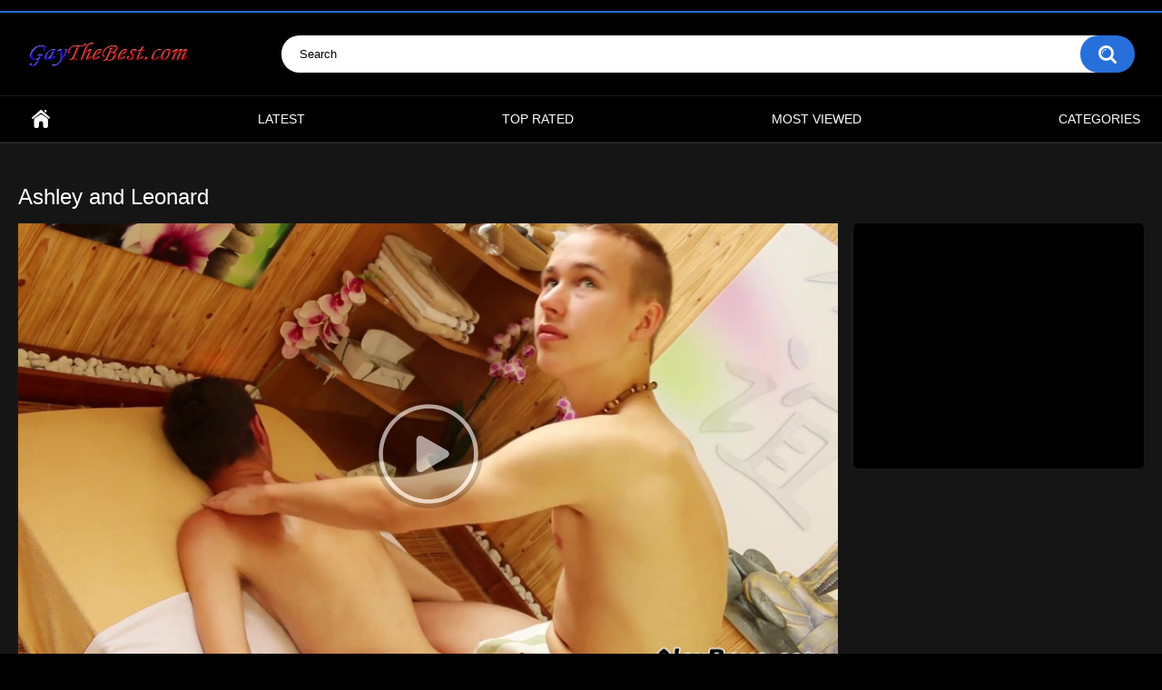

--- FILE ---
content_type: text/html; charset=utf-8
request_url: https://www.gaythebest.com/videos/6367/ashley-and-leonard/
body_size: 5995
content:
<!DOCTYPE html>
<html lang="en">
<head>
	<title>Ashley and Leonard - Gay Online HD</title>
	<meta http-equiv="Content-Type" content="text/html; charset=utf-8"/>
	<meta name="description" content="Only Best Gay Videos and Movies for free online HD on GayTheBest.com - Latest and best free gay hardcore videos online in HD fast streaming."/>
	<meta name="keywords" content="Twinks, Oral Sex, Big Dick, Handjob, Kissing, Jerking Off, Deep Throat, Fingering, Rimming, Cumshot, Skinny, Shaved, Twinks, Uncut, Oral Sex, Big Dick"/>
	<meta name="viewport" content="width=device-width, initial-scale=1"/>

	<link rel="icon" href="https://www.gaythebest.com/favicon.ico" type="image/x-icon"/>
	<link rel="shortcut icon" href="https://www.gaythebest.com/favicon.ico" type="image/x-icon"/>

			<link href="https://www.gaythebest.com/static/styles/all-responsive-metal.css?v=8.2" rel="stylesheet" type="text/css"/>
		<link href="https://www.gaythebest.com/static/styles/jquery.fancybox-metal.css?v=8.2" rel="stylesheet" type="text/css"/>
	
	<script>
		var pageContext = {
									videoId: '6367',						loginUrl: 'https://www.gaythebest.com/login-required/',
			animation: '200'
		};
	</script>

				<link href="https://www.gaythebest.com/videos/6367/ashley-and-leonard/" rel="canonical"/>
	
			<meta property="og:title" content="Ashley and Leonard"/>
				<meta property="og:image" content="https://www.gaythebest.com/contents/videos_screenshots/6000/6367/preview.mp4.jpg"/>
			
<meta name="Trafficstars" content="70541">

</head>
<body>

<div class="top-links">
	<div class="center-hold">
					</div>
</div>
<div class="container">
	<div class="header">
		<div class="header-inner">
			<div class="logo">
				<a href="https://www.gaythebest.com/"><img src="https://www.gaythebest.com/static/images/logo.png" alt="GayTheBest.com - Best Free Gay Porn Videos Online HD"/></a>
			</div>
			<div class="search">
				<form id="search_form" action="https://www.gaythebest.com/search/" method="get" data-url="https://www.gaythebest.com/search/%QUERY%/">
					<span class="search-button">Search</span>
					<div class="search-text"><input type="text" name="q" placeholder="Search" value=""/></div>
				</form>
			</div>
		</div>
	</div>
	<nav>
		<div class="navigation">
			<button class="button">
				<span class="icon">
					<span class="ico-bar"></span>
					<span class="ico-bar"></span>
					<span class="ico-bar"></span>
				</span>
			</button>
						<ul class="primary">
				<li >
					<a href="https://www.gaythebest.com/" id="item1">Home</a>
				</li>
				<li >
					<a href="https://www.gaythebest.com/latest-updates/" id="item2">Latest</a>
				</li>
				<li >
					<a href="https://www.gaythebest.com/top-rated/" id="item3">Top Rated</a>
				</li>
				<li >
					<a href="https://www.gaythebest.com/most-popular/" id="item4">Most Viewed</a>
				</li>
													<li >
						<a href="https://www.gaythebest.com/categories/" id="item6">Categories</a>
					</li>
																															</ul>
			<ul class="secondary">
							</ul>
		</div>
	</nav>

<br>
<div class="content">
		
<div class="headline">
	<h1>Ashley and Leonard</h1>
</div>
<div class="block-video">
<div class="table"><div class="opt">

<script type="text/javascript" data-cfasync="false" async src="https://poweredby.jads.co/js/jads.js"></script>
<ins id="1090684" data-width="300" data-height="250"></ins>
<script type="text/javascript" data-cfasync="false" async>(adsbyjuicy = window.adsbyjuicy || []).push({'adzone':1090684});</script>

</div></div>
	<div class="video-holder">
		<div class="player">
			<div class="player-holder">
															<div class="player-wrap" style="width: 100%; height: 0; padding-bottom: 56.25%">
							<div id="kt_player"></div>
						</div>
						<script type="text/javascript" src="https://www.gaythebest.com/player/kt_player.js?v=5.4.0"></script>
						<script type="text/javascript">
							/* <![CDATA[ */
															function getEmbed(width, height) {
									if (width && height) {
										return '<iframe width="' + width + '" height="' + height + '" src="https://www.gaythebest.com/embed/6367" frameborder="0" allowfullscreen></iframe>';
									}
									return '<iframe width="544" height="408" src="https://www.gaythebest.com/embed/6367" frameborder="0" allowfullscreen></iframe>';
								}
							
							var flashvars = {
																	video_id: '6367', 																	video_categories: 'Twinks, Oral Sex, Big Dick', 																	video_tags: 'Handjob, Kissing, Jerking Off, Deep Throat, Fingering, Rimming, Cumshot, Skinny, Shaved, Twinks, Uncut, Oral Sex, Big Dick', 																	license_code: '$609337520103111', 																	event_reporting: 'https://www.gaythebest.com/player/stats.php?embed=0&device_type=1', 																	play_reporting: 'https://www.gaythebest.com/player/stats.php?event=FirstPlay&video_id=6367&device_type=1', 																	rnd: '1762866238', 																	video_url: 'function/0/https://www.gaythebest.com/get_file/1/46234e577c71831a0aa0032e4b1ad7c7/6000/6367/6367.mp4/', 																	video_url_hd: '1', 																	postfix: '.mp4', 																	preview_url: 'https://www.gaythebest.com/contents/videos_screenshots/6000/6367/preview.mp4.jpg', 																	skin: 'dark.css', 																	logo_src: 'https://www.gaythebest.com/contents/other/player/logoVideoGTB.png', 																	logo_position: '0,0', 																	logo_anchor: 'topleft', 																	logo_hide: 'true', 																	logo_url: 'https://www.gaythebest.com/', 																	hide_controlbar: '0', 																	volume: '1', 																	adv_pause_html: 'https://www.gaythebest.com/player/html.php?aid=pause_html&video_id=6367&cs_id=&category_ids=1,17,34', 																	adv_pause_html_adaptive: '100x100', 																	float_replay: 'true', 																	player_width: '882', 																	player_height: '496.125', 																	embed: '1'															};
														kt_player('kt_player', 'https://www.gaythebest.com/player/kt_player.swf?v=5.4.0', '100%', '100%', flashvars);
							/* ]]> */
						</script>
												</div>
		</div>
					<div class="sponsor"><script type="text/javascript" data-cfasync="false" async src="https://poweredby.jads.co/js/jads.js"></script>
<ins id="1090682" data-width="728" data-height="90"></ins>
<script type="text/javascript" data-cfasync="false" async>(adsbyjuicy = window.adsbyjuicy || []).push({'adzone':1090682});</script></div>
				<div class="video-info">
			<div class="info-holder">
				<div class="info-buttons">
					<div class="rating-container">
													<a href="#like" class="rate-like" title="I like this video" data-video-id="6367" data-vote="5">I like this video</a>
							<a href="#dislike" class="rate-dislike" title="I don't like this video" data-video-id="6367" data-vote="0">I don't like this video</a>
												<div class="rating">
														
														
							<span class="voters" data-success="Thank you!" data-error="IP already voted">100% (1 vote)</span>
							<span class="scale-holder positive"><span class="scale" style="width:100%;" data-rating="5.0000" data-votes="1"></span></span>
						</div>
					</div>
										<div class="tabs-menu">
						<ul>
							<li><a href="#tab_video_info" class="toggle-button">Video Details</a></li>
																						<li><a href="#tab_screenshots" class="toggle-button">Screenshots</a></li>
														<li><a href="#tab_share" class="toggle-button">Share</a></li>
							<li><a href="#tab_comments" class="toggle-button">Comments (0)</a></li>
						</ul>
					</div>
				</div>
				<div id="tab_video_info" class="tab-content">
					<div class="block-details">
												<div class="info">
							<div class="item">
								<span>Duration: <em>36:49</em></span>
								<span>Views: <em>2.4K</em></span>
								<span>Submitted: <em>3 years ago</em></span>
								
        <span>Year: <em>2020</em></span>

							</div>
																													<div class="item">
									Categories:
																			<a href="https://www.gaythebest.com/categories/twinks/">Twinks</a>
																			<a href="https://www.gaythebest.com/categories/oral-sex/">Oral Sex</a>
																			<a href="https://www.gaythebest.com/categories/big-dick/">Big Dick</a>
																	</div>
																						<div class="item">
									Tags:
																			<a href="https://www.gaythebest.com/tags/handjob/">Handjob</a>
																			<a href="https://www.gaythebest.com/tags/kissing/">Kissing</a>
																			<a href="https://www.gaythebest.com/tags/jerking-off/">Jerking Off</a>
																			<a href="https://www.gaythebest.com/tags/deep-throat/">Deep Throat</a>
																			<a href="https://www.gaythebest.com/tags/fingering/">Fingering</a>
																			<a href="https://www.gaythebest.com/tags/rimming/">Rimming</a>
																			<a href="https://www.gaythebest.com/tags/cumshot/">Cumshot</a>
																			<a href="https://www.gaythebest.com/tags/skinny/">Skinny</a>
																			<a href="https://www.gaythebest.com/tags/shaved/">Shaved</a>
																			<a href="https://www.gaythebest.com/tags/twinks/">Twinks</a>
																			<a href="https://www.gaythebest.com/tags/uncut/">Uncut</a>
																			<a href="https://www.gaythebest.com/tags/oral-sex/">Oral Sex</a>
																			<a href="https://www.gaythebest.com/tags/big-dick/">Big Dick</a>
																	</div>
																																		</div>
					</div>
				</div>
													<div id="tab_screenshots" class="tab-content hidden">
						<div class="block-screenshots">
																								<a href="https://www.gaythebest.com/get_file/0/a51de87ee30991a57aa420bfc5433b25/6000/6367/screenshots/1.jpg/" class="item" rel="screenshots" data-fancybox-type="image">
										<img class="thumb lazy-load" src="[data-uri]" data-original="https://www.gaythebest.com/contents/videos_screenshots/6000/6367/320x180/1.jpg" width="320" height="180" alt="Ashley and Leonard">
									</a>
																																<a href="https://www.gaythebest.com/get_file/0/3b03815cd2ab89732bdf691a9c0f0dd9/6000/6367/screenshots/2.jpg/" class="item" rel="screenshots" data-fancybox-type="image">
										<img class="thumb lazy-load" src="[data-uri]" data-original="https://www.gaythebest.com/contents/videos_screenshots/6000/6367/320x180/2.jpg" width="320" height="180" alt="Ashley and Leonard">
									</a>
																																<a href="https://www.gaythebest.com/get_file/0/5c42ef279df6f11eefc4b52f4564e802/6000/6367/screenshots/3.jpg/" class="item" rel="screenshots" data-fancybox-type="image">
										<img class="thumb lazy-load" src="[data-uri]" data-original="https://www.gaythebest.com/contents/videos_screenshots/6000/6367/320x180/3.jpg" width="320" height="180" alt="Ashley and Leonard">
									</a>
																																<a href="https://www.gaythebest.com/get_file/0/e4781a547517eaf862be411e93babe01/6000/6367/screenshots/4.jpg/" class="item" rel="screenshots" data-fancybox-type="image">
										<img class="thumb lazy-load" src="[data-uri]" data-original="https://www.gaythebest.com/contents/videos_screenshots/6000/6367/320x180/4.jpg" width="320" height="180" alt="Ashley and Leonard">
									</a>
																																<a href="https://www.gaythebest.com/get_file/0/28f19610361f71d9c9ee25b99188d834/6000/6367/screenshots/5.jpg/" class="item" rel="screenshots" data-fancybox-type="image">
										<img class="thumb lazy-load" src="[data-uri]" data-original="https://www.gaythebest.com/contents/videos_screenshots/6000/6367/320x180/5.jpg" width="320" height="180" alt="Ashley and Leonard">
									</a>
																																<a href="https://www.gaythebest.com/get_file/0/1aa33ef49125af10221ca5c2809c1c81/6000/6367/screenshots/6.jpg/" class="item" rel="screenshots" data-fancybox-type="image">
										<img class="thumb lazy-load" src="[data-uri]" data-original="https://www.gaythebest.com/contents/videos_screenshots/6000/6367/320x180/6.jpg" width="320" height="180" alt="Ashley and Leonard">
									</a>
																																<a href="https://www.gaythebest.com/get_file/0/4dd0e5de404fc426ce4edac3eee0b612/6000/6367/screenshots/7.jpg/" class="item" rel="screenshots" data-fancybox-type="image">
										<img class="thumb lazy-load" src="[data-uri]" data-original="https://www.gaythebest.com/contents/videos_screenshots/6000/6367/320x180/7.jpg" width="320" height="180" alt="Ashley and Leonard">
									</a>
																																<a href="https://www.gaythebest.com/get_file/0/ad9debfd13cb69d6e83250bc78014a39/6000/6367/screenshots/8.jpg/" class="item" rel="screenshots" data-fancybox-type="image">
										<img class="thumb lazy-load" src="[data-uri]" data-original="https://www.gaythebest.com/contents/videos_screenshots/6000/6367/320x180/8.jpg" width="320" height="180" alt="Ashley and Leonard">
									</a>
																					</div>
					</div>
								<div id="tab_share" class="tab-content hidden">
					<div class="block-share">
						<form>
							<div class="row">
								<label for="share_link" class="field-label">Link to this video</label>
								<input type="text" id="share_link" class="textfield middle" value="https://www.gaythebest.com/videos/6367/ashley-and-leonard/" readonly>
							</div>
							<div class="row">
								<label for="share_bb_code" class="field-label">BB code</label>
								<input type="text" id="share_bb_code" class="textfield" value="[url=https://www.gaythebest.com/videos/6367/ashley-and-leonard/]Ashley and Leonard[/url]" readonly>
							</div>
															<div class="row">
									<label for="share_embed_code" class="field-label">Embed code</label>
									<input type="text" id="share_embed_code" class="textfield embed-code" value="" readonly>
								</div>
																	<div class="row">
										<label class="field-label">Embed size</label>
										<div class="block-size">
																						<a class="embed-button" href="#embed_400x300" data-embed-size="400x300">400x300</a>
																						<a class="embed-button" href="#embed_480x360" data-embed-size="480x360">480x360</a>
																						<a class="embed-button" href="#embed_640x480" data-embed-size="640x480">640x480</a>
																						<a class="embed-button" href="#embed_960x720" data-embed-size="960x720">960x720</a>
											<a class="embed-button embed-button-custom" href="#embed_custom" data-embed-size="544x408">Custom: <span class="embed-code-custom-width-label">544</span>x<span class="embed-code-custom-height-label">408</span></a>
											<div class="custom-size">
												<label for="share_embed_code_width" class="field-label">Embed size</label>
												<input type="text" id="share_embed_code_width" value="544" class="textfield embed-code-custom-width">
												<label for="share_embed_code_height">x</label>
												<input type="text" id="share_embed_code_height" value="408" class="textfield embed-code-custom-height">
											</div>
										</div>
									</div>
																					</form>
					</div>
				</div>
				<div id="tab_comments" class="tab-content hidden">
						
<div class="block-comments" data-block-id="video_comments_video_comments">
	<form method="post">
									<a href="#add_comment" class="toggle-button">Add comment</a>
							<label class="field-label">Comments</label>
		<span class="hint">
																				Be the first one to comment!
					</span>

					<div class="success hidden">
				Thank you! Your comment has been submitted for review.
			</div>
			<div class="block-new-comment">
				<div class="generic-error hidden"></div>
				<div>
											<div class="row">
							<label for="comment_username" class="field-label">Your name</label>
							<input type="text" id="comment_username" name="anonymous_username" maxlength="30" class="textfield" placeholder="optional, please enter name to make your comment personalized"/>
						</div>
										<div class="row">
						<label for="comment_message" class="field-label required">Comment</label>
													<div class="smileys-support">
								<div class="smileys-bar">
	<img data-src="https://www.gaythebest.com/static/images/emoticons/smile.png" alt=":)"/>
	<img data-src="https://www.gaythebest.com/static/images/emoticons/cool.png" alt="8-)"/>
	<img data-src="https://www.gaythebest.com/static/images/emoticons/cwy.png" alt=";("/>
	<img data-src="https://www.gaythebest.com/static/images/emoticons/grin.png" alt=":D"/>
	<img data-src="https://www.gaythebest.com/static/images/emoticons/sad.png" alt=":("/>
	<img data-src="https://www.gaythebest.com/static/images/emoticons/shocked.png" alt=":O"/>
	<img data-src="https://www.gaythebest.com/static/images/emoticons/tongue.png" alt=":P"/>
	<img data-src="https://www.gaythebest.com/static/images/emoticons/wink.png" alt=";)"/>
	<img data-src="https://www.gaythebest.com/static/images/emoticons/heart.png" alt=":heart:"/>
	<img data-src="https://www.gaythebest.com/static/images/emoticons/ermm.png" alt=":ermm:"/>
	<img data-src="https://www.gaythebest.com/static/images/emoticons/angel.png" alt=":angel:"/>
	<img data-src="https://www.gaythebest.com/static/images/emoticons/angry.png" alt=":angry:"/>
	<img data-src="https://www.gaythebest.com/static/images/emoticons/alien.png" alt=":alien:"/>
	<img data-src="https://www.gaythebest.com/static/images/emoticons/blink.png" alt=":blink:"/>
	<img data-src="https://www.gaythebest.com/static/images/emoticons/blush.png" alt=":blush:"/>
	<img data-src="https://www.gaythebest.com/static/images/emoticons/cheerful.png" alt=":cheerful:"/>
	<img data-src="https://www.gaythebest.com/static/images/emoticons/devil.png" alt=":devil:"/>
	<img data-src="https://www.gaythebest.com/static/images/emoticons/dizzy.png" alt=":dizzy:"/>
	<img data-src="https://www.gaythebest.com/static/images/emoticons/getlost.png" alt=":getlost:"/>
	<img data-src="https://www.gaythebest.com/static/images/emoticons/happy.png" alt=":happy:"/>
	<img data-src="https://www.gaythebest.com/static/images/emoticons/kissing.png" alt=":kissing:"/>
	<img data-src="https://www.gaythebest.com/static/images/emoticons/ninja.png" alt=":ninja:"/>
	<img data-src="https://www.gaythebest.com/static/images/emoticons/pinch.png" alt=":pinch:"/>
	<img data-src="https://www.gaythebest.com/static/images/emoticons/pouty.png" alt=":pouty:"/>
	<img data-src="https://www.gaythebest.com/static/images/emoticons/sick.png" alt=":sick:"/>
	<img data-src="https://www.gaythebest.com/static/images/emoticons/sideways.png" alt=":sideways:"/>
	<img data-src="https://www.gaythebest.com/static/images/emoticons/silly.png" alt=":silly:"/>
	<img data-src="https://www.gaythebest.com/static/images/emoticons/sleeping.png" alt=":sleeping:"/>
	<img data-src="https://www.gaythebest.com/static/images/emoticons/unsure.png" alt=":unsure:"/>
	<img data-src="https://www.gaythebest.com/static/images/emoticons/w00t.png" alt=":woot:"/>
	<img data-src="https://www.gaythebest.com/static/images/emoticons/wassat.png" alt=":wassat:"/>
</div>								<textarea class="textarea" id="comment_message" name="comment" rows="3" placeholder=""></textarea>
								<div class="field-error down"></div>
							</div>
											</div>
					<div class="bottom">
													<label>Please confirm that you are a Human by entering security code from the image below.</label>
							<div class="captcha-control">
																	<div data-name="code">
										<div data-recaptcha-key="6LeFmU4bAAAAAL-xvaeA8vKXHxu72Z3ZeXkRJW2p" data-recaptcha-theme="dark"></div>
										<div class="field-error down"></div>
									</div>
																<input type="hidden" name="action" value="add_comment"/>
								<input type="hidden" name="video_id" value="6367">
								<input type="submit" class="submit" value="Send">
							</div>
											</div>
				</div>
			</div>
			</form>

	<div class="list-comments hidden">
	<div id="video_comments_video_comments">
		<div class="margin-fix" id="video_comments_video_comments_items">
					</div>

								</div>
</div></div>


				</div>
			</div>
		</div>
	</div>
</div>




 
	<div class="related-videos" id="list_videos_related_videos">
	<ul class="list-sort" id="list_videos_related_videos_filter_list">
					<li><span>Related Videos</span></li>
		
		
			</ul>
		
<div class="box">
	<div class="list-videos">
		<div class="margin-fix" id="list_videos_related_videos_items">
															<div class="item  ">
						<a href="https://www.gaythebest.com/videos/5580/johnny-is-finally-back-for-some-cock/" title="Johnny is FINALLY Back for some Cock!" >
							<div class="img">
																	<img class="thumb lazy-load" src="[data-uri]" data-original="https://www.gaythebest.com/contents/videos_screenshots/5000/5580/320x180/1.jpg"  alt="Johnny is FINALLY Back for some Cock!" data-cnt="8"   width="320" height="180"/>
																																																	<span class="is-hd">HD</span>							</div>
							<strong class="title">
																	Johnny is FINALLY Back for some Cock!
															</strong>
							<div class="wrap">
								<div class="duration">26:00</div>

																								<div class="rating positive">
									100%
								</div>
							</div>
							<div class="wrap">
																								<div class="added"><em>3 years ago</em></div>
								<div class="views">2.4K</div>
							</div>
						</a>
											</div>
									<div class="item  ">
						<a href="https://www.gaythebest.com/videos/5762/bound-by-debt-scene-3/" title="Bound by Debt - Scene 3" >
							<div class="img">
																	<img class="thumb lazy-load" src="[data-uri]" data-original="https://www.gaythebest.com/contents/videos_screenshots/5000/5762/320x180/1.jpg"  alt="Bound by Debt - Scene 3" data-cnt="8"   width="320" height="180"/>
																																																	<span class="is-hd">HD</span>							</div>
							<strong class="title">
																	Bound by Debt - Scene 3
															</strong>
							<div class="wrap">
								<div class="duration">33:02</div>

																								<div class="rating positive">
									100%
								</div>
							</div>
							<div class="wrap">
																								<div class="added"><em>2 years ago</em></div>
								<div class="views">2.8K</div>
							</div>
						</a>
											</div>
									<div class="item  ">
						<a href="https://www.gaythebest.com/videos/2059/cock-hungry-michael-jackman-tyler-lakes/" title="Cock hungry (Michael Jackman, Tyler Lakes)" >
							<div class="img">
																	<img class="thumb lazy-load" src="[data-uri]" data-original="https://www.gaythebest.com/contents/videos_screenshots/2000/2059/320x180/1.jpg"  alt="Cock hungry (Michael Jackman, Tyler Lakes)" data-cnt="8"   width="320" height="180"/>
																																																	<span class="is-hd">HD</span>							</div>
							<strong class="title">
																	Cock hungry (Michael Jackman, Tyler Lakes)
															</strong>
							<div class="wrap">
								<div class="duration">22:28</div>

																								<div class="rating positive">
									100%
								</div>
							</div>
							<div class="wrap">
																								<div class="added"><em>6 years ago</em></div>
								<div class="views">7.0K</div>
							</div>
						</a>
											</div>
									<div class="item  ">
						<a href="https://www.gaythebest.com/videos/6375/tight-teen-ass-play/" title="Tight Teen Ass Play" >
							<div class="img">
																	<img class="thumb lazy-load" src="[data-uri]" data-original="https://www.gaythebest.com/contents/videos_screenshots/6000/6375/320x180/1.jpg"  alt="Tight Teen Ass Play" data-cnt="8"   width="320" height="180"/>
																																																	<span class="is-hd">HD</span>							</div>
							<strong class="title">
																	Tight Teen Ass Play
															</strong>
							<div class="wrap">
								<div class="duration">18:26</div>

																								<div class="rating positive">
									0%
								</div>
							</div>
							<div class="wrap">
																								<div class="added"><em>3 years ago</em></div>
								<div class="views">2.0K</div>
							</div>
						</a>
											</div>
									<div class="item  ">
						<a href="https://www.gaythebest.com/videos/1922/what-a-fucking-ending/" title="What a fucking ending!" >
							<div class="img">
																	<img class="thumb lazy-load" src="[data-uri]" data-original="https://www.gaythebest.com/contents/videos_screenshots/1000/1922/320x180/1.jpg"  alt="What a fucking ending!" data-cnt="8"   width="320" height="180"/>
																																																	<span class="is-hd">HD</span>							</div>
							<strong class="title">
																	What a fucking ending!
															</strong>
							<div class="wrap">
								<div class="duration">23:35</div>

																								<div class="rating positive">
									80%
								</div>
							</div>
							<div class="wrap">
																								<div class="added"><em>6 years ago</em></div>
								<div class="views">24K</div>
							</div>
						</a>
											</div>
									<div class="item  ">
						<a href="https://www.gaythebest.com/videos/1014/spencer-laval-solo/" title="Spencer Laval - Solo" >
							<div class="img">
																	<img class="thumb lazy-load" src="[data-uri]" data-original="https://www.gaythebest.com/contents/videos_screenshots/1000/1014/320x180/1.jpg"  alt="Spencer Laval - Solo" data-cnt="8"   width="320" height="180"/>
																																																	<span class="is-hd">HD</span>							</div>
							<strong class="title">
																	Spencer Laval - Solo
															</strong>
							<div class="wrap">
								<div class="duration">23:16</div>

																								<div class="rating positive">
									87%
								</div>
							</div>
							<div class="wrap">
																								<div class="added"><em>7 years ago</em></div>
								<div class="views">22K</div>
							</div>
						</a>
											</div>
									<div class="item  ">
						<a href="https://www.gaythebest.com/videos/4371/acampamento-do-prazer-scene-4/" title="Acampamento do Prazer - Scene 4" >
							<div class="img">
																	<img class="thumb lazy-load" src="[data-uri]" data-original="https://www.gaythebest.com/contents/videos_screenshots/4000/4371/320x180/1.jpg"  alt="Acampamento do Prazer - Scene 4" data-cnt="8"   width="320" height="180"/>
																																																								</div>
							<strong class="title">
																	Acampamento do Prazer - Scene 4
															</strong>
							<div class="wrap">
								<div class="duration">20:35</div>

																								<div class="rating positive">
									0%
								</div>
							</div>
							<div class="wrap">
																								<div class="added"><em>3 years ago</em></div>
								<div class="views">1.4K</div>
							</div>
						</a>
											</div>
									<div class="item  ">
						<a href="https://www.gaythebest.com/videos/3570/striker-matt-cole-adam-killian/" title="Striker (Matt Cole & Adam Killian)" >
							<div class="img">
																	<img class="thumb lazy-load" src="[data-uri]" data-original="https://www.gaythebest.com/contents/videos_screenshots/3000/3570/320x180/1.jpg"  alt="Striker (Matt Cole & Adam Killian)" data-cnt="8"   width="320" height="180"/>
																																																	<span class="is-hd">HD</span>							</div>
							<strong class="title">
																	Striker (Matt Cole & Adam Killian)
															</strong>
							<div class="wrap">
								<div class="duration">20:37</div>

																								<div class="rating positive">
									100%
								</div>
							</div>
							<div class="wrap">
																								<div class="added"><em>3 years ago</em></div>
								<div class="views">2.0K</div>
							</div>
						</a>
											</div>
									<div class="item  ">
						<a href="https://www.gaythebest.com/videos/2385/tristan-and-milky/" title="Tristan and Milky" >
							<div class="img">
																	<img class="thumb lazy-load" src="[data-uri]" data-original="https://www.gaythebest.com/contents/videos_screenshots/2000/2385/320x180/1.jpg"  alt="Tristan and Milky" data-cnt="8"   width="320" height="180"/>
																																																	<span class="is-hd">HD</span>							</div>
							<strong class="title">
																	Tristan and Milky
															</strong>
							<div class="wrap">
								<div class="duration">26:02</div>

																								<div class="rating positive">
									80%
								</div>
							</div>
							<div class="wrap">
																								<div class="added"><em>5 years ago</em></div>
								<div class="views">5.4K</div>
							</div>
						</a>
											</div>
									<div class="item  ">
						<a href="https://www.gaythebest.com/videos/6247/gotta-bust-that-nut/" title="Gotta Bust That Nut" >
							<div class="img">
																	<img class="thumb lazy-load" src="[data-uri]" data-original="https://www.gaythebest.com/contents/videos_screenshots/6000/6247/320x180/1.jpg"  alt="Gotta Bust That Nut" data-cnt="8"   width="320" height="180"/>
																																																	<span class="is-hd">HD</span>							</div>
							<strong class="title">
																	Gotta Bust That Nut
															</strong>
							<div class="wrap">
								<div class="duration">38:24</div>

																								<div class="rating positive">
									0%
								</div>
							</div>
							<div class="wrap">
																								<div class="added"><em>4 years ago</em></div>
								<div class="views">2.4K</div>
							</div>
						</a>
											</div>
									<div class="item  ">
						<a href="https://www.gaythebest.com/videos/1549/living-that-ho-life-part-1/" title="Living That Ho Life - Part 1" >
							<div class="img">
																	<img class="thumb lazy-load" src="[data-uri]" data-original="https://www.gaythebest.com/contents/videos_screenshots/1000/1549/320x180/1.jpg"  alt="Living That Ho Life - Part 1" data-cnt="8"   width="320" height="180"/>
																																																	<span class="is-hd">HD</span>							</div>
							<strong class="title">
																	Living That Ho Life - Part 1
															</strong>
							<div class="wrap">
								<div class="duration">20:33</div>

																								<div class="rating positive">
									73%
								</div>
							</div>
							<div class="wrap">
																								<div class="added"><em>7 years ago</em></div>
								<div class="views">20K</div>
							</div>
						</a>
											</div>
									<div class="item  ">
						<a href="https://www.gaythebest.com/videos/2767/fetish-bar-scene-01/" title="Fetish Bar Scene 01" >
							<div class="img">
																	<img class="thumb lazy-load" src="[data-uri]" data-original="https://www.gaythebest.com/contents/videos_screenshots/2000/2767/320x180/1.jpg"  alt="Fetish Bar Scene 01" data-cnt="8"   width="320" height="180"/>
																																																	<span class="is-hd">HD</span>							</div>
							<strong class="title">
																	Fetish Bar Scene 01
															</strong>
							<div class="wrap">
								<div class="duration">28:19</div>

																								<div class="rating positive">
									100%
								</div>
							</div>
							<div class="wrap">
																								<div class="added"><em>4 years ago</em></div>
								<div class="views">2.3K</div>
							</div>
						</a>
											</div>
												</div>
	</div>
</div></div>
</div>

	<div class="footer-margin">
					<div class="content">
				
			</div>
			</div>
</div>
<div class="footer">
	<div class="footer-wrap">
		<ul class="nav">
			<li><a href="https://www.gaythebest.com/">Home</a></li>
						<li><a data-href="https://www.gaythebest.com/feedback/" data-fancybox="ajax">Support</a></li>
											</ul>
		<div class="copyright">
			<a href="https://www.gaythebest.com/">GayTheBest.com - Best Free Gay Porn Videos Online HD 2025</a><br/>
			
		</div>
		<div class="txt">
			Only Best Gay Videos and Movies for free online HD on GayTheBest.com - Latest and best free gay hardcore videos online in HD fast streaming.
		</div>
	</div>

	<script src="https://www.gaythebest.com/static/js/main.min.js?v=8.2"></script>
	<script>
		$.blockUI.defaults.overlayCSS = {cursor: 'wait'};

					$.Autocomplete.defaults.minChars = 3;
			$.Autocomplete.defaults.deferRequestBy = 100;
			$.Autocomplete.defaults.serviceUrl = 'https://www.gaythebest.com/suggest/';
						</script>
			<script>
			function recaptchaOnLoad() {
				$(document).trigger('recaptchaloaded');
			}
		</script>
		<script src="https://www.google.com/recaptcha/api.js?onload=recaptchaOnLoad&render=explicit"></script>
	</div>



<!-- Global site tag (gtag.js) - Google Analytics -->
<script async src="https://www.googletagmanager.com/gtag/js?id=UA-167314667-8"></script>
<script>
  window.dataLayer = window.dataLayer || [];
  function gtag(){dataLayer.push(arguments);}
  gtag('js', new Date());

  gtag('config', 'UA-167314667-8');
</script>



  


</body>
</html>

--- FILE ---
content_type: text/html; charset=utf-8
request_url: https://www.google.com/recaptcha/api2/anchor?ar=1&k=6LeFmU4bAAAAAL-xvaeA8vKXHxu72Z3ZeXkRJW2p&co=aHR0cHM6Ly93d3cuZ2F5dGhlYmVzdC5jb206NDQz&hl=en&v=naPR4A6FAh-yZLuCX253WaZq&theme=dark&size=normal&anchor-ms=20000&execute-ms=15000&cb=5r4uim1fjsfl
body_size: 45839
content:
<!DOCTYPE HTML><html dir="ltr" lang="en"><head><meta http-equiv="Content-Type" content="text/html; charset=UTF-8">
<meta http-equiv="X-UA-Compatible" content="IE=edge">
<title>reCAPTCHA</title>
<style type="text/css">
/* cyrillic-ext */
@font-face {
  font-family: 'Roboto';
  font-style: normal;
  font-weight: 400;
  src: url(//fonts.gstatic.com/s/roboto/v18/KFOmCnqEu92Fr1Mu72xKKTU1Kvnz.woff2) format('woff2');
  unicode-range: U+0460-052F, U+1C80-1C8A, U+20B4, U+2DE0-2DFF, U+A640-A69F, U+FE2E-FE2F;
}
/* cyrillic */
@font-face {
  font-family: 'Roboto';
  font-style: normal;
  font-weight: 400;
  src: url(//fonts.gstatic.com/s/roboto/v18/KFOmCnqEu92Fr1Mu5mxKKTU1Kvnz.woff2) format('woff2');
  unicode-range: U+0301, U+0400-045F, U+0490-0491, U+04B0-04B1, U+2116;
}
/* greek-ext */
@font-face {
  font-family: 'Roboto';
  font-style: normal;
  font-weight: 400;
  src: url(//fonts.gstatic.com/s/roboto/v18/KFOmCnqEu92Fr1Mu7mxKKTU1Kvnz.woff2) format('woff2');
  unicode-range: U+1F00-1FFF;
}
/* greek */
@font-face {
  font-family: 'Roboto';
  font-style: normal;
  font-weight: 400;
  src: url(//fonts.gstatic.com/s/roboto/v18/KFOmCnqEu92Fr1Mu4WxKKTU1Kvnz.woff2) format('woff2');
  unicode-range: U+0370-0377, U+037A-037F, U+0384-038A, U+038C, U+038E-03A1, U+03A3-03FF;
}
/* vietnamese */
@font-face {
  font-family: 'Roboto';
  font-style: normal;
  font-weight: 400;
  src: url(//fonts.gstatic.com/s/roboto/v18/KFOmCnqEu92Fr1Mu7WxKKTU1Kvnz.woff2) format('woff2');
  unicode-range: U+0102-0103, U+0110-0111, U+0128-0129, U+0168-0169, U+01A0-01A1, U+01AF-01B0, U+0300-0301, U+0303-0304, U+0308-0309, U+0323, U+0329, U+1EA0-1EF9, U+20AB;
}
/* latin-ext */
@font-face {
  font-family: 'Roboto';
  font-style: normal;
  font-weight: 400;
  src: url(//fonts.gstatic.com/s/roboto/v18/KFOmCnqEu92Fr1Mu7GxKKTU1Kvnz.woff2) format('woff2');
  unicode-range: U+0100-02BA, U+02BD-02C5, U+02C7-02CC, U+02CE-02D7, U+02DD-02FF, U+0304, U+0308, U+0329, U+1D00-1DBF, U+1E00-1E9F, U+1EF2-1EFF, U+2020, U+20A0-20AB, U+20AD-20C0, U+2113, U+2C60-2C7F, U+A720-A7FF;
}
/* latin */
@font-face {
  font-family: 'Roboto';
  font-style: normal;
  font-weight: 400;
  src: url(//fonts.gstatic.com/s/roboto/v18/KFOmCnqEu92Fr1Mu4mxKKTU1Kg.woff2) format('woff2');
  unicode-range: U+0000-00FF, U+0131, U+0152-0153, U+02BB-02BC, U+02C6, U+02DA, U+02DC, U+0304, U+0308, U+0329, U+2000-206F, U+20AC, U+2122, U+2191, U+2193, U+2212, U+2215, U+FEFF, U+FFFD;
}
/* cyrillic-ext */
@font-face {
  font-family: 'Roboto';
  font-style: normal;
  font-weight: 500;
  src: url(//fonts.gstatic.com/s/roboto/v18/KFOlCnqEu92Fr1MmEU9fCRc4AMP6lbBP.woff2) format('woff2');
  unicode-range: U+0460-052F, U+1C80-1C8A, U+20B4, U+2DE0-2DFF, U+A640-A69F, U+FE2E-FE2F;
}
/* cyrillic */
@font-face {
  font-family: 'Roboto';
  font-style: normal;
  font-weight: 500;
  src: url(//fonts.gstatic.com/s/roboto/v18/KFOlCnqEu92Fr1MmEU9fABc4AMP6lbBP.woff2) format('woff2');
  unicode-range: U+0301, U+0400-045F, U+0490-0491, U+04B0-04B1, U+2116;
}
/* greek-ext */
@font-face {
  font-family: 'Roboto';
  font-style: normal;
  font-weight: 500;
  src: url(//fonts.gstatic.com/s/roboto/v18/KFOlCnqEu92Fr1MmEU9fCBc4AMP6lbBP.woff2) format('woff2');
  unicode-range: U+1F00-1FFF;
}
/* greek */
@font-face {
  font-family: 'Roboto';
  font-style: normal;
  font-weight: 500;
  src: url(//fonts.gstatic.com/s/roboto/v18/KFOlCnqEu92Fr1MmEU9fBxc4AMP6lbBP.woff2) format('woff2');
  unicode-range: U+0370-0377, U+037A-037F, U+0384-038A, U+038C, U+038E-03A1, U+03A3-03FF;
}
/* vietnamese */
@font-face {
  font-family: 'Roboto';
  font-style: normal;
  font-weight: 500;
  src: url(//fonts.gstatic.com/s/roboto/v18/KFOlCnqEu92Fr1MmEU9fCxc4AMP6lbBP.woff2) format('woff2');
  unicode-range: U+0102-0103, U+0110-0111, U+0128-0129, U+0168-0169, U+01A0-01A1, U+01AF-01B0, U+0300-0301, U+0303-0304, U+0308-0309, U+0323, U+0329, U+1EA0-1EF9, U+20AB;
}
/* latin-ext */
@font-face {
  font-family: 'Roboto';
  font-style: normal;
  font-weight: 500;
  src: url(//fonts.gstatic.com/s/roboto/v18/KFOlCnqEu92Fr1MmEU9fChc4AMP6lbBP.woff2) format('woff2');
  unicode-range: U+0100-02BA, U+02BD-02C5, U+02C7-02CC, U+02CE-02D7, U+02DD-02FF, U+0304, U+0308, U+0329, U+1D00-1DBF, U+1E00-1E9F, U+1EF2-1EFF, U+2020, U+20A0-20AB, U+20AD-20C0, U+2113, U+2C60-2C7F, U+A720-A7FF;
}
/* latin */
@font-face {
  font-family: 'Roboto';
  font-style: normal;
  font-weight: 500;
  src: url(//fonts.gstatic.com/s/roboto/v18/KFOlCnqEu92Fr1MmEU9fBBc4AMP6lQ.woff2) format('woff2');
  unicode-range: U+0000-00FF, U+0131, U+0152-0153, U+02BB-02BC, U+02C6, U+02DA, U+02DC, U+0304, U+0308, U+0329, U+2000-206F, U+20AC, U+2122, U+2191, U+2193, U+2212, U+2215, U+FEFF, U+FFFD;
}
/* cyrillic-ext */
@font-face {
  font-family: 'Roboto';
  font-style: normal;
  font-weight: 900;
  src: url(//fonts.gstatic.com/s/roboto/v18/KFOlCnqEu92Fr1MmYUtfCRc4AMP6lbBP.woff2) format('woff2');
  unicode-range: U+0460-052F, U+1C80-1C8A, U+20B4, U+2DE0-2DFF, U+A640-A69F, U+FE2E-FE2F;
}
/* cyrillic */
@font-face {
  font-family: 'Roboto';
  font-style: normal;
  font-weight: 900;
  src: url(//fonts.gstatic.com/s/roboto/v18/KFOlCnqEu92Fr1MmYUtfABc4AMP6lbBP.woff2) format('woff2');
  unicode-range: U+0301, U+0400-045F, U+0490-0491, U+04B0-04B1, U+2116;
}
/* greek-ext */
@font-face {
  font-family: 'Roboto';
  font-style: normal;
  font-weight: 900;
  src: url(//fonts.gstatic.com/s/roboto/v18/KFOlCnqEu92Fr1MmYUtfCBc4AMP6lbBP.woff2) format('woff2');
  unicode-range: U+1F00-1FFF;
}
/* greek */
@font-face {
  font-family: 'Roboto';
  font-style: normal;
  font-weight: 900;
  src: url(//fonts.gstatic.com/s/roboto/v18/KFOlCnqEu92Fr1MmYUtfBxc4AMP6lbBP.woff2) format('woff2');
  unicode-range: U+0370-0377, U+037A-037F, U+0384-038A, U+038C, U+038E-03A1, U+03A3-03FF;
}
/* vietnamese */
@font-face {
  font-family: 'Roboto';
  font-style: normal;
  font-weight: 900;
  src: url(//fonts.gstatic.com/s/roboto/v18/KFOlCnqEu92Fr1MmYUtfCxc4AMP6lbBP.woff2) format('woff2');
  unicode-range: U+0102-0103, U+0110-0111, U+0128-0129, U+0168-0169, U+01A0-01A1, U+01AF-01B0, U+0300-0301, U+0303-0304, U+0308-0309, U+0323, U+0329, U+1EA0-1EF9, U+20AB;
}
/* latin-ext */
@font-face {
  font-family: 'Roboto';
  font-style: normal;
  font-weight: 900;
  src: url(//fonts.gstatic.com/s/roboto/v18/KFOlCnqEu92Fr1MmYUtfChc4AMP6lbBP.woff2) format('woff2');
  unicode-range: U+0100-02BA, U+02BD-02C5, U+02C7-02CC, U+02CE-02D7, U+02DD-02FF, U+0304, U+0308, U+0329, U+1D00-1DBF, U+1E00-1E9F, U+1EF2-1EFF, U+2020, U+20A0-20AB, U+20AD-20C0, U+2113, U+2C60-2C7F, U+A720-A7FF;
}
/* latin */
@font-face {
  font-family: 'Roboto';
  font-style: normal;
  font-weight: 900;
  src: url(//fonts.gstatic.com/s/roboto/v18/KFOlCnqEu92Fr1MmYUtfBBc4AMP6lQ.woff2) format('woff2');
  unicode-range: U+0000-00FF, U+0131, U+0152-0153, U+02BB-02BC, U+02C6, U+02DA, U+02DC, U+0304, U+0308, U+0329, U+2000-206F, U+20AC, U+2122, U+2191, U+2193, U+2212, U+2215, U+FEFF, U+FFFD;
}

</style>
<link rel="stylesheet" type="text/css" href="https://www.gstatic.com/recaptcha/releases/naPR4A6FAh-yZLuCX253WaZq/styles__ltr.css">
<script nonce="xjZTh8ehlRp2sbghIytgKg" type="text/javascript">window['__recaptcha_api'] = 'https://www.google.com/recaptcha/api2/';</script>
<script type="text/javascript" src="https://www.gstatic.com/recaptcha/releases/naPR4A6FAh-yZLuCX253WaZq/recaptcha__en.js" nonce="xjZTh8ehlRp2sbghIytgKg">
      
    </script></head>
<body><div id="rc-anchor-alert" class="rc-anchor-alert"></div>
<input type="hidden" id="recaptcha-token" value="[base64]">
<script type="text/javascript" nonce="xjZTh8ehlRp2sbghIytgKg">
      recaptcha.anchor.Main.init("[\x22ainput\x22,[\x22bgdata\x22,\x22\x22,\[base64]/[base64]/MjU1Ok4/NToyKSlyZXR1cm4gZmFsc2U7cmV0dXJuKHE9eShtLChtLnBmPUssTj80MDI6MCkpLFYoMCxtLG0uUyksbS51KS5wdXNoKFtxVSxxLE4/[base64]/[base64]/[base64]/[base64]/[base64]/[base64]/[base64]\\u003d\\u003d\x22,\[base64]\\u003d\x22,\x22wrTCszzDijhrCsKsw7vDuMK6wrJhCDjDvxHDpMKFwpRcwrQlw6Vgwr8iwpshaBDCtQNbZjcCMMKKTErDgsO3KXLCsXMbNWRyw44hwqDCoiE6wpgUETLCjzVhw5LDqTVmw43DrVHDjw88PsOnw4TDlmU/wp7Djm9Nw7VVJcKTRsKec8KUOsKAM8KfA3Vsw7NTw4zDkwkALCAQwoTCnMKpOD93wq3Dq0g5wqk5w7jCkDPCsyzCqhjDicOXcMK7w7NfwowMw7g/[base64]/Cn8K4BMOkPsKtw7h5Q0fCtA3CllZ3wqx6FMKIw47DvsK8K8KnSnfDs8OOScO6NMKBFX7Ci8Ovw6jClDzDqQVBwqIoasKEwoAAw6HCrsOTCRDCicOgwoEBEzZEw6EaXA1Aw6FldcOXwqnDm8Osa3QlCg7DiMKAw5nDhE7CicOeWsKIKH/DvMKdCVDCuDZ2JSVKf8KTwr/DscK/wq7Dsg82McKnBnrCiWEzwotzwrXCn8KQFAVXEMKLbsORdwnDqRXDmcOoK0Fye1EOwqDDikzDqmjCshjDscOHIMKtAMKWworCr8O+KD9mwq/CkcOPGQZsw7vDjsOdwr3Dq8OiXMKrU1Rcw48VwqcLwovDh8OfwqEfGXjCmcKcw792WRcpwpEXAcK9aAXClEJRbFJow6FiU8OTTcKgw7gWw5VSIsKUUhR5wqxywoLDksKuVmB/w5LCksKOwp7Dp8OeCnPDonAJw7zDjhc/XcOjHWgjckvDiCbClBVew5QqN2t9wqp9bMOlSDVvw7LDoyTDm8Khw51mwq/DhMOAwrLCljsFO8KFwqbCsMKqbsKGaAjCgjzDt2LDgcOeasKkw4E3wqvDoiUEwqllwprCuXgVw5bDl1vDvsOewo3DsMK/FsKxRG57w4PDvzQrOsKMwpk1wppAw4xyGw0hasKPw6ZZHy18w5pCw47Dmn4CVsO2dSgaJHzCjl3DvDN5wqlhw4bDi8OWP8KIYE1AesOCPMO8wrYPwol/[base64]/[base64]/Ci8OSwq7ClDh9wrxNfsKOwoJcWMKGX1xvw4gewrHCp8O1wqRIwq4ew5BQUVTCp8KOwr/DgMOEwq4He8OFw5bDoy96wqvDlsKywpzDo1cSV8K9wpQKUSRXE8O+wpvDo8KIwpRiSixQw6Udw5DCuyPCtRE6VcKxw7TCnSLCjcKWe8OSaMOuw4tiwpBgERE8w4TDhFXCv8OGFsOzw4V/w5F7BsOPwr5cwpHDj2JyKQRcSEobw5VvdMOtw5JRw4fCvcOvw6YwwofCpEbCh8Odw5rDkxzCiwkXw593NX/DkB9gw63CtxDCoC/CmsKcw53CucOMU8KRwqpJw4UXf18oWkl8wpJcw7/DmATDvcOtwq3Do8OmwqDDrMOGUHFiSGBFcxt/[base64]/[base64]/blLDu8OOUsOFwocGZsKvTUdfSSbDpcKeccK2wpXCtcO4RSDCrgnDm1PCqRRPbcOlIcO6wr/[base64]/QMOCXAzCrxw7wrLDpMOEwrLDulNlT8Kxckgte8OAw6B/wpRjNUPDnTddw7sow7TCnMKXw6smCcOVwq3Cp8OiLW3ClcKgw4MPw4Jfw6omEsKSw7ZFw5N5JjnDhSnDqMKww6stwp0ww5/[base64]/wrHCmcO8w71Zw5Mrw6DDn8OVf1wbd8OtPsOPw6jCvsKTdcKMw4ksFcODwoHCgCwHKsKYZcOHXsOjAsOwcjPDq8OSOWhiEUZtwptGRxdzecONw5EFWVVww4VLwrjCvhrDhhJNw557LD/Ch8Kew7IpFMODw4knwrzDjA7DoBBGfnvCtsKfPcOEN1LDsVPDpjUTw6HCumU1GcKkwok/SjLDg8KrwpzDm8KfwrPCiMOKT8KDT8O6C8K6NsOMwo4HaMKWem8OwpPDhynDsMKfRsKIw68CZ8OzXcOFw6FYw68QwpnChcKJeBnDuSTCszkMwrbCslTCtcOzScKXwqwNRsKsADRFw6wRdsOsJyU8eXQYwoDCscK/wrrCgFgsBMOAwqBNF3LDnyYURMO5eMKywpFgw6ofw6R4wo3Dp8KeBcO5S8KPwrPDpVjDjls5wrvCrsKJD8OYbcO+VsOlVsO7KcKZGsOZIjNaeMOnPgNdFEY5w7VqKMKHwonCuMOhwpfCp0rDgG7DhsOtU8OZZHVtwqkzGjBSK8OXw74HM8O7w4jCr8OAKl07H8K4wp/ChWBJwoPCkD/CsQ0Ow4xhSy08w6nCqFtBIj/CgCpiwrXCsDXCjXxSw5drGsKKwpnDpR/DhsKhw4kMwpHCj0hNw5EUcsORRcKjRMKuc3XDjCVcJF4gP8OXAy9rwq/CnUPDnMKow5zCscKBVRsww7ZFw6JfJyYkw63DjBzCt8KnLnbCsDbCkW/CmMKFO3EJCU4xwqbCs8OfCMKzwrvCusKiM8K6e8O9SwTCusOKPVXCpsOzOAFNw7QZSx0AwrVewqwyLMOqwrcTw4jCjsKIwqo6DW7CtWlvU17DkkbDqMKnw7zDnsOAAMOQwrLDp3RQw4Nrb8KAw41WX1jCvMKDdMKPwpsDwoV+dXMROcOVw5rChMOSNcKgOMOQwp/DqxITwrHCjMOhAcOOL1LDkUU0wprDgcKhwrTDrcKow6lyL8Oiwp8TFMKtTH0hwqLDqXY1QkImOzXDnxTDoxB1WzLCsMO6wqRVfsKpIDNKw49zbcOjwqlYw5jCqS0EXcOZwp9fcMKbwrsZY11mw5oywoEYwqrDu8K8w4/[base64]/RGTDucKuwqLCpy7CgsOzw6/ClMK0wocrb8KTcMK9AsOCwr/CpEFqw4VTwqTCqFdjE8KCNsKsfCnCtVQZO8KQwonDjcOzHAs4IF/CiEXCu3bCq08WGMO2TsOac0nCoGnCuzrDjGXDpsObdsOSwo/CmMO9wqV9IT/DlMOaUMO2wonDosOvOMK5aBVWZxPDtsOzCsOCKH0Ew4lXwqvDgB8yw7XDqMKxwo4/[base64]/[base64]/[base64]/Du8O7w57CmwMfDyTDi8ONw5wqw6PDknI7WMORX8KbwoBnwq1bPlDCusOFwpbCvGN2w5/CvR9qw7fDthAEwozDvldcwrJmNhfCimnDmMObwqLCjcKHwrh5w6fCnsKfc1HDpsKFXsOnwpZhwr0+wp7CtDlYw6M0wpbDjnN/w7LDpMKqwr0BTH3DvjpTwpXCl0PDvSfCucKOA8OCL8KFwpDDosK0wpnCnsOZEsOPwo/[base64]/[base64]/w5jDjsKBBEI0GFTDt8OJwp41XcKtwqrDnMO0GcK1R8OOD8KuDTTCgsKXwqLDl8OrMhsJa2HCv3Zlw5LDog/CtcOZM8OPDMO7bURaL8KOwq/DhMKhw6RaNMOCb8KZZMK4cMKSwqoewpMLw67Ck0MKwp/DhkNzwrXCmAhrw6rCkzR/clhLZMKww7dJHMKIF8OfacOWGMO1RHAZwrdaDw/DocK2wrXDqULCkU9Uw5ZeKMK9AsK5wqvDq0NZAMOLw5jCj2JJw4/ClcK1wqBAw6bDlsKHCBnDicOST1B/w6/Ci8KJwokMwrd8wo7DgyIqw57Dhxl5w4rChcOnA8OEwo41UMKSwrd+w4Zsw5HDnMOEwpFceMOcw7rCgsKLw6Z8wqDChcK6w53Ck1nCsyUTOTHDqWkRUx9cAcO8IsOawqk/w4Bew6bDmEgmw7c0wo7DnVLCoMKRwovDqMOhEcOMw4tWwrNCEWNPJMOUw4oww4nDm8OXwpTClFDDjcOhHBwpTMKXCj1cfCA8UjnDlhYTw7fCvTgJHsKgKMOVwpLDjFjDoXQ4wqZoScOxJXFrw7RiQGjDmMKSw4RlwrJaeUfCqilVLsKrw7M/GsOZCBHCgsKEw5rDghzDscO6w4V6w7dmfsONS8KewpfDvcO3TEHCmcOSw5TDlMOEJgXDtl/CojcCwpt7wonDm8OnV2bCiTXCkcOIdBvCuMO1w5d8KsOewosRw6NUMCwNbcOMA3rCtMORw7J0w6TDu8KQwo0VXx3CmRjDoCZewqRhwrUBNQIVw6leYG7DkA0WwrjDp8KdSUhvwrFgw7EEwrHDnjjCuhTCpcOHw5vDmMKLNyUfccOhwr/Cm3XCpgAzesO3HcOqwooRQsOHwrHCqcKMwoDDg8O+FiJ+ZyTDi17CqsOQwojCozA7w4fCo8OrB07CoMKbbcO3PcObwrbDmTbDqzhjcSvCiWkdwpnCrS9kWcKePMKOUVPDlm/Ch38UYMO1PMOiwo/Cgkwtw4LCl8Kcw5toKC/DrExIHxDDuBRjwozDnDzCokzCtSR+wod3wqjCpkINNVkvLcKqJ2AyNMKswp4Dw6Zlw4kKw4EOThPDjjNwIMKGWMKIw6DCvMOqw7vCsFUWSMOywroGBsOWWFo6AQoywqw2wq9TwqrDvsKEPsO/w7nDk8OjQRs0J1fDocOqwqMTw7dqwpPDvSDCmMKjwqBWwprCly/[base64]/CqlJ3ak8EX8Omw6vDnsOzah7DvUfDsFFmBsKKwrDDmcKow4nDvEc2wrvDtcKfMcKjwqcVEjHCn8OoQCw1w5PDhDjDkTIKwoVIIWh/T3vDtn3Cg8KuLD3DiMKxwrEJb8OIwozDsMOSw7zCoMKUwpvCi0jCmX/Ds8O2LgXCsMOOURnDnMOuwqHCqkHDqsKBAiXCu8KwYMKGwqTClAvDhUJcwqgmdlnDhsODCMKjccKuYsO/XsO6w5sCXWDChS/Dr8KnK8K/w5jDlF3Ckkosw4/CvsOLwoTCi8KtIQzCp8K3w6NWKgrCmMKWBGtwGl/Di8OMSjctNcKOLsOAMMKFwrnClMKWb8ONJ8O4wqIIb1PCg8OXwpnCqMOMw7EPw4LCnw0XfcO8EjrCgMKzZxJWw5VrwrhXD8KZwqIlw7Fwwr7ChF7DuMKeRsOowqtrwrB/w4vCpDwiw4jCt1nDnMOjwp1ucQhIwq7Dr091wo9VWsOIw5PCt3Njw7XDocKgDcK0DSDDo3fCsmFFw51rw5A1FsO4RWF5wqnCmcO6wrfDlsOUwrvDscO6MsKaRsKHw6LCtcKHw5/DrsKeMsKHw4EbwptYX8OZw6jCnsODw4bDv8Ocw5vCsxF2wrfCuWBUFyLCsAnCiF8Lw6DCocKmWsONwpHCkMKRw4gxUFHCkT/ChMKxw6nCgRAKwrI/R8Owwr3CnsKaw4TDiMKnJsOcCsKYw63DgsOMw6XCiwLDr2Juw4vCvyHCnU9Zw7vCpRd4wrrDhFxMwrTCqWTDgETDjcKWCMOaB8K6ccKRw75qwoHDmw/[base64]/DsMKiwqczwpfCpygcwrrCjsKVDcOyw7thaMODEz/CozrCn8K/w7nCrzxbOMOsw6MJT0B4bT7ClMOibDDDkMK9wogJw5kJIirDrFwiw6LDh8Kuw63DrMK/[base64]/XMKewokSw5Y2f0MkRsKXD10Ifi/CuCogC8K3chosJMO1LzHCsSzChVoFw6s8w43Co8O7wqpcwqPDtGAPEgU6worCucKgwrHCg1/DknzCj8Oiwqwcw4HDhANSwpXChwLDtMO7w5vDkEwiwokqw6Vbw6HDpkDDkkLDn1/CrsKnDAnDpcKHwqzDsVcHwqg1ZcKHwolfZcKifcOSw6/[base64]/ChXDDscK1w4cvU1JeAlJ0wpTDu8O2QBfDtBAGacOiw6g6w6IQw7pXOmjCmsOnLF/[base64]/DtsONwpzCrsKqF8K3DQktw5bCv3tXwrYhwq9KaVBtWkbDpMKzwoJ0TxF1w6/CuQ/Djg3DthY5AH1mM0ohwr5pw7HCmMO5wq/CtMK/[base64]/[base64]/ChsOZwqPDocOGXgjDj8Klw6TConvCsVMDw77Dk8KFwo8Uw6g5wpHCiMKYwr7DlHnDlMKMwobDiGt4woV8w5kFw5nDssKNbsK9w5Q0DsO5fcKQDzrCrMKTwqANw5bChx/[base64]/Dk8KFw7s1CH/[base64]/[base64]/[base64]/DicKfw6ZWw49bC8KGe3rChAgebMK6wrjDuxdjemEHw7DCmj9TwqcVwpjCuEbDlAZlFMKmeknCmMOvwp0sYmXDkmXCr3RswrDDuMKKW8Oiw6xAwr3Co8KGG3YuIsKdw6zCrMO6TcKOVGXDtVc+MsKiw6PCr2FZw6x2w6QLY1zCkMODBRPCv1U4ZsKOw6cmYhfCrF/DncOkw6rCl0nDrcK1w5xCw7/DtQBPW2ktPAl1w5k6wrTCtzTCo1nDsVZ6wqw/KFpXZwDDlsKpasO6wr5VCUJaOjfDlcKrHmRBShI1TMOUfsKwARRMVzDCoMOkecKDOhx9JhkLRxIgw6nCixR+D8K5wovCrjLDnANbw5hawpsVH0IFw6bChETDjVDDhMKQw69rw6ItUcKdw5oQwrnCgsKNO3bDtsOwUMKBGMK/w6LDh8K4w5fCnRfDvygHJUDCiz1QM33CkcOSw78ewqzChMKUwr7DgFk6wpccGGTDoi0NwpjDogPDmENzwqPDhVXDh1nCm8KDw7lBIcOsKsOfw77CoMKWVyJUwoHDqMO2FkhKTMOIQyvDggQ8w6/Dm0RkS8Ojw6QPCijDiydwwozCj8KWwpEjw6AXwozDn8O/[base64]/DhcOmw79TW8K9wp7DmyFlwrvDicOQVMKYwoEZVsOlS8K8AMKpb8Oww6TDqn/[base64]/DgAvDn8OSwpl2chJ2JW/CniXCshYKw67CnSfCocKXWH/CgcONSWzCp8OdP2Rswr7DsMO/[base64]/DjsKJNiV6cRd+S1/DmVPDkcKdLVDCkMO7OMO1SsO6wphfwqdLwq7Cnhx7FMOJwrR1YMOew53Dg8OrEMOvRivCrsKjDA/[base64]/CvlJnJcK7AVc+TcOMIsK9wq7DhsO+MBbCtX7DuDvCmQ5Qwox1w5dNBcOPw6vCskI3Y1dgw5t1JSFkwoDDm0ppw7csw7p3wqJHMsODYnQiwpvDtWLCgMOXwrDCo8OiwqxWPQDCr1tuwqvCnsKowooVwrRZw5XDv2vDnnjDmcO7WMO/wpkWOUR5ecOjOsKdbjtKZX5eXMOtFcO+D8O2w5pdEBZzwoLCosK7bcOKOcOAwpDCrcKxw6LCnFDDnVwedsO2cMKMOMK7JsOAGMKZw7EiwrxbwrvCmMOqexhCf8KqwpDCpi3DlltAZMOsRwdeEEnDtzwqFUjCiSjDpsKew7/CsXBawo/CnXMFbVFYaMKvwpsMw7EHw4F+IzTCtRw1w45GQW3CtUjDpR7DsMO6w53CnC5dPcOPwqbDscO9CXQQVXpPwoUvZMO4wpnDn11nwqglQhYkw6hTw4bDnB8pSgx8w5xoc8O0OsKmwoXDvsKZw6Qnw4LCtw7DpcOYwpIUZcKfw7d6w6t8AUlbw5EYb8KxNgDDscObAsO/UMKVesOwFsOyQhDCmMOuNsOTw6B/H0kmwpnCvmjDuHLDicOARDPDjztywqd1NMOqwosbw4wba8OyCcK4OCQCaj0Cw6Bpw7fDkgXCnVYRwrXDhcOSdQtlUMO5w6LDkn4Yw5JEZsOWw6zDhcKTwq7CjBzClCNGenQXWsKUXsKZSsOLJsOMw78/w7YMw7dTLcOsw7RLDsOoXUFwccOZwro+w6zCmyc8fTlNw4NDwpLCq3B2wp7DvcOUZAYwI8KWMXvCpgjCr8KnWsOOEk/[base64]/wrp5wpzCtDRRwoR2wogdcMKMw6VMwqHDvMKDwq0YQBTCtU7CmcOQakTCq8OQHUzCmsKKwrQfX08iJFhMw7YQOsKBHmMDH3QZZ8OyKsKywrZFbiHDo2Qzw6cYwrhHw4HCjWnCg8OEXn4/[base64]/[base64]/woZIwoN0w67DhCdJwpzDvxU1wp1qwrB8WTrDoMKvwrNNw4JRPBdPw55+w6vCrsKWFSFKJkLDjnbCicKiwqTDqwIVw4g4w5PDsS3DpMKtwo/[base64]/Di8KheiLDh8KDw7jCtsOfRjDCp3PCslIdwq/[base64]/w4jDsMO1wqljwrrCqErCjV7CtsKJf8OXLcORwrB4wpkuwovDlcKlbQAyR2bCmMOfwoF+w63DsTIdwqAmbcKQwpzCmsKDRcK0woDDtcKNw7UBw75UMgxJwqMbeTfCqFLDhcKhBV3ClFDDvhNfFsO8wqDDuFMCwo7ClcKeHFlww5/DjMOiYMOPAz/DiiXCsBALw41xMirCp8OBwpMTOHLDox3CrsO2Hh/DpcKiU0V4F8KdbTtAwrfCh8OpUVxVw4AqU3kMw6crWFPDssKMw6IEJ8OqwoXCv8KBHVXCvsOAw5fDv0nDi8O6w5hmw4IQPi3DiMK0PcOAYDfCqcOOPGLCkMONwrd2Tzgxw6siSkJ2bcOEwpB/wobCtcO2w7tscwzCgGUlwrdXw48ow74Ew6Y1w5LCosO2woMxesKIHhbDgsKtw71fwqnDm37DoMOuw6QCE2dUwonDtcKdw4JXKBxTw5HCrSDCvsO/VsKvw7jDqX9pwopsw5wVwr3ClMKew4FfOEzDjW/[base64]/wozDli9eesOqw4jDmyZiwrfCpzXDjsKrU8KRw7nDq8K3wonDvsOFw4/DuDbCs15Ewq3DhUUyTsO/w4Eaw5XCqFPCt8O3UMKswrbClcOjCMKrw5UyMSTCmsKALysCJn1uTFEraAfDicOdQl0/w495w6sjYxFJwrDDnMOhFFJYVsOQAW5OJikDVsK/JMO8WMKZDMKxwpAtw7Fiwos7wqQ7w7FsYjMyFSRZwrYIIwPDtcKIw6N5woTCvVPDuCjCgsO1w7fChm7CicK+ZsKfwq4iwrrCnV81DRMcNMK4KAYyE8OeJcKbTCrCvj7DsMKEOxZEwqgRw7B/wr3CgcOmd2c0RsKMw6vCnTPDuDrCp8K7wp/CmnpSVjJywqR7wo3Cn1PDg0TCtlNhwoTCnmfDhn7Chg/DvcODw40mw6FYUlHDjMKywpQ8w4U+HMKLw4/DoMKowpDCuy5Wwr/Cm8KuPcOEwq/CjMOpw7Jcwo3DhcKuw4dBwo7CrcOYwqBXw5zCnzEgwqrCnsOSwrZzw7pWwqkWJcOBQzzDqCvDo8KJwo4zwp3DicOUC1vDocOkw6rDj1FJaMOZw4gswp7CkMKKT8OrMTnCkwHCmCDDtDo9AMKLe1fCl8KvwoEzwpsWcsK9woLCjh/DicOMJm3CsH4NKMK4QsKQJGTCjh/CsSHDq1pgZ8Kywr/DqzRdHGRbcR54A05mw5MgWyfDtWnDmMKow5jCm2QUTV3DuBokKEjCn8O/w44JFsKPcVQcwr9vWkB8w4nDssO8w7rDoSlTwodofiwWwqJaw6fCmiJ8wq5lHMOywqnClMOMw5A5w5RvCMONwrPDtcKPJcOkw4TDm3XDmUrCr8OJwovDoTU+KRJswrfDkQPDicK1Ej3CgDlPwrzDnR/CuQk8w5ZQwrjDvsKhwp1IwqLCqwrDosOXwogQMFgXwpkgdcKRw5/CoUfDq1fDkzjCscOmw7VdwofDmcKlwpPCuCZzSMOkwq/[base64]/[base64]/CtcOhMcOAwokWZsKCdsKhw6TCvFYWNArCi1LDpm7Dq8Ogw4nDsMOtwrNtw6gcJinDlADDpV7CsBzCrMOZw7V9DMKuwpZuYcK8PcOsG8OHwoXCvMK/w5pSwpJVwonDoxBsw6glw4LDhyFQKMOoQsO9w5nDlMOIdkI/[base64]/DsAcwwp7CvBvColLDksONIBzClMOEw71MIMOPSiYiYgzDjmhrwrl/CETCnmDDtsK1w6glwrgdwqIjRMODw6lKGMKgwrwCJSM/[base64]/DHpkRHxOw7rChnEGHiMmXmTDgxLDlwzDsVkXwqnCsj0TwpXClznClcOow4I0T18zGsKuBG3DmcKyw5U1fAvDuVMUw73Cl8K4fcOJZjPDgQkCwqcpwrcnCsONNsOMw4PCvMOtwoBgMSdGVnDDlhnDhwfDiMO5w5cJE8KgwojDnVwZBHXDnG7DhsKow7/[base64]/DvD0OHQHCh3LDsSoFw7DDvinCiCp/WlfCq21PwrPDicOaw6zDiC0Zw5XDtcOpw5nCtTkXMMKtwqZ4woBsLMKcewfCsMOzBsK9BkXCq8KKwpxXwo0vC8K8wofCpjQ9w43Di8OrID/CqAdgw5pNw7PDnMOAw7Qqw5XCmGQiw70Ww78SclbCgMOMC8OMBsKtBcOBVsOuO3x+cAhhTG/DuMK8w5DCqHtfwr9/w5bDncOcd8KnwqnChgMkwpVYeWzDgRvDpghrw4s5aRzDvi4IwpFWw7wWKcKIYDp4w5MuTsOaHGgHwqdHw4XCk2AUw5sWw5Zuw57DpR1uDTZIAsKrVsKgZMK1YUEeWsOBwo7CicOiw74cBsK5GMK1w6TDqMKuBMOhw47Di3shXMKQeVtrfsKlwrQpb3LDmMO3wrhwFzN/[base64]/CjsOqwqdww6LDjwPDl8KNe8KQwqfDmMONw6Fcw6F4w5DDmMOiwol+wrh3wobCicOqBsOKX8KrZHEbBcOdw7/CjsKNL8KwwpPDkWzDgcOHEV/[base64]/CsA7DvSfCsxrCg2pPwoM1RGdQwrjCgsK/RD/DosKqw47CgXU3wrEZw5LClSnCnMOTA8OAwrTCgMKJw5LCmibDhsO5wpsyEVDDmsOcwr/DmjoMw7B3EUfDphFsa8O+w7HDqFkYw4paPnfDl8O8an5QV2Igw7XCu8OhfWLDvy9hwp0Rw6fCgMOEQ8KCJsK7w6BXw61dN8Kjwq3CisKlSQrCj23DrwMGwpHChxh6HMKmVQRWYEpSwqXDpsKwfGgPXCvCkcO2w5JfwojCnsK/TsOWSMKiw6fCghxiCFjDrAQHwq4sw7/DqcOoVhZ4wrLCnBVkw6XCq8OrJ8OlaMKNewVzwq/DrDfCl2nCnXVzQ8K0w7YLXC9Mw4JaSjTDvT4+LcOSwo7Cn0E0w4bCoDvDmMKaw6nCn2rDu8KXJ8OWw7PClxvCkcOnwprCmR/[base64]/dlfDisKwDsOkKsOiw5LCoCxRW8OowrxGKi7Cs2bDu23Du8KxwpYJND/[base64]/[base64]/DrMKFU8O0dmV7Hi3DjEZJwo7DrndaCsKpw4VjwqJjw5IzwoFqIUhELcKiUMOrw6RdwrtVw5jDgMKRMsOOwqhuMhAlaMKZwqlWVVMWQkMbwprDn8OfPcKXOsOBCw/CuSDCtsKEAMORB2Z8w7HDvcOGRsO7woMCDcKYKTHCr8KdwoHCmz3CqxNYw6/Cj8OIw7IlfGN3MsKJOwjCkx7DhnocwpLDlsOyw5bDuR/DgC1aPhhIRcK8wpAjBsOHw5hOwo9LBsKBworDkMOcw5Uvw4TClApQVU/Cq8O8w5kFU8Kgw5/DgcKDw7TDhiUdwpRAYiMnZFoWw4F4wrl6w5NUFsKzEsO6w4zDvkADCcOww5/Dj8O5IgJnw4/Cmg3CsUPCrELCnMK3XhtaJMO8UsOLw6xHw7LCoVjCp8OgwrDCvMOrw4wCX0dHV8OnZjzDl8OHACYDw5kKw7LDoMKdw6/DpMKGwrHCs2pLw6PCh8Ogwopcwp3Cnw1YwofCu8O3w4YWwqYcIcK7B8OVwrDCkx1jWyQkwonDssKhw4PDrXfDkX/DggDCpVDClBDDjncHw6INQyfChsKIw5/CusKnwptkF2nCk8KUw7LCoXpRAsKqw6TCpTJ0wqFwG3B3wp0CAE/DgDkdw7oIBH5Wwq/CvmIewphaO8KaVQbCulbDgsOVwrvDhcOcc8KrwqljwrfCh8Kmw6olBcOZw6PCgMOMGcOtYg3Dq8KVGSfDtRVqF8KAw4TCvsOeEcOSW8KYwqnDnkrDrTzCtT/Cu1jCjMOAFzoXw6hvw5fDvcKgC3TDpnPCsRgrw6vCksKqMcK/wrNDw7NhwqrCpcOOE8OANl7CtMK0w5XDnEXChUTDqMO8w61oXcObS15Cb8KSP8OdLMKpNhUTIsKaw4MhTV3Dl8KcGMObwowOwosWNEU5w4IYwrHCkcKZLMKDwqAtwqjCosK8wo/DkV0BWcKpw7bDoFHDgMKYw5oQwoYtwrXCk8OJw5fCjDh/[base64]/CjWXDmsO6AsOiST7DvgfCpjvCgMOpdXrDklJtwq5LLFxyD8KLw6sgLcKaw6bCskfClnfDr8KJw5LDomRRw5jCvF5HPcKCwoLDqCPDnn5bwp/CuWcBwpnCgsK6MsOETMKrw6HCgwNKMxHCuyRXw740dyHCkk1MwqXDjMO/[base64]/CuGFnAMK9O8ORG3nCoMO9XgsKQsOiWydxHiPDiMOVwoHDpHfDl8KNw5oJw5ABwqEgwpFlVXvCgMODGcKjH8KrCMK/[base64]/CswIdeCDDsyspw7UGM8O/QB/Dvx/Dm8KySDlrPUnDjB0Rw5AbWQcvwoxowp45dVPCucO1wqvCtXUjasK5Z8KFTcOyXUIOSsKyF8KPwpgIwpHCtCBWN0zCkTI2dcKGC24iKQpiQlsrWknDpVXDojfCiUBDw6UBw7JUHcKiFWk1bsKfw7fCjcKXw7/Cs3hQw54CXsK7dcO6E0rCnFZPw7lfLG7CqjvCpMOrw7DCoFRoUx7CgjdfWMOzwq8dEz56W0F3SX5BMirCuTDDk8OxLR3DnlHCnBbCnF3Dsx3DrWfDvhbDgsKzOsKbBBXDkcOcaxYFPEcBYXnCh0sJZTUOd8KIw5/DjsOfRsOxP8O+FsKKIj4afHIlw6fCksO0GGRYw4vDoXXDvsOjw5DDjHnDo1pAwoNvwowJEcO1wqDDg34IwrDDvm/DgcKZIMODwqkECsOvCTBdK8O9w4F6wp3CmhrDmMKQwoDCk8K3wolAw4HDmkXCrcKibMKlwpfClMOWwrDChFXCjmU9fWvCvwQCw4gswqLChyPCjcOiw7bCuQZcM8Oaw4rClsKzOsOew7pGw7/DpMKQw7jDjsKewoHDiMOsDEErXTQsw7FPDMK5csKuUVdEXiQPw5fDocOBw6R1wpLDrxk1wrcgw7nCoHzCgCFiwq/Dt1PCm8OmAXFEOTfDosKWKcOgw7czWMKnw7PCpnPCsMO0MsOlImLDiglAw4jCsQvCkhAWQ8Kow7LDi3jCsMOeDcKkUmM7bsOow6cZBy3CiXnCjndqGMOTEsOgwrXDmAnDn8O6bz/DhjnChEwYeMObwoTCgVrCohjCjFzDp0/[base64]/[base64]/[base64]/[base64]/[base64]/[base64]/Dkglywq0cQRdpWC4hw68NcQEwFV0jMn3CsmBrw63DoXPCn8KJw5PDuHJUIVM+wrfDiH3CvMO2w6lAwqJ+w7XDiMOUwoIgSgTCuMK4wo8uwqNpwqbCk8Kuw4TDnkp/Vzt9w65aSHY3B3DCuMKKwpQrbm13IHllw7rDj1bDrVTChTbCnBnCsMKHQGhWw5LDngsHwqPCu8OIURDDjcOaK8KowqY4GcKQw4BOaxXDgF/CjiDDtAAEwqh3w5l4WcKFw6pMwrVfGkZAw7fDuGrDiQA/wr9hPmzDhsOMZHBawrU0dsKJVMKkw4fCqsKxdWY/[base64]/[base64]/E1dFw71Bw55BJjLDm8OEw7rCtsOoGQxDwq/DtcKow4/DuBzCiTfDuk/CssKQw5dwwrNnw7TDpxPDnTQfwp1wSg/[base64]/[base64]/ChMKta2DCtMO1L1olEcO2wqBqcQxuLHrDjMOxTlYBKz3CnUlow57CqhBSwqzCi0LCmydDwpjCn8O6ekTCtMOraMKkw6VSe8OGwpclw5RNwrPCg8ObwoQETSbDpcO8K1sbw5DCsCsuFcOcFSPDo1w6JmLDhcKEZ3zCocOZw4x/wqHCpcKkCMOLfy/DsMKVOFRdDloFYcOoYVgzw4wlW8KMw7/ClnY4LGnCqBjCoxJXeMKrwrpxYWE/VDLCvcKcw6MWD8KMd8O9ZQBCw61WwrTCvDvCrsKDw4XDn8ON\x22],null,[\x22conf\x22,null,\x226LeFmU4bAAAAAL-xvaeA8vKXHxu72Z3ZeXkRJW2p\x22,0,null,null,null,0,[21,125,63,73,95,87,41,43,42,83,102,105,109,121],[7241176,723],0,null,null,null,null,0,null,0,1,700,1,null,0,\[base64]/tzcYADoGZWF6dTZkEg4Iiv2INxgAOgVNZklJNBoZCAMSFR0U8JfjNw7/vqUGGcSdCRmc4owCGQ\\u003d\\u003d\x22,0,1,null,null,1,null,0,1],\x22https://www.gaythebest.com:443\x22,null,[1,2,1],null,null,null,0,3600,[\x22https://www.google.com/intl/en/policies/privacy/\x22,\x22https://www.google.com/intl/en/policies/terms/\x22],\x229dlzeb514caiu9b2Y8e7UgO5WvF4xUnqO88tT4XxJL0\\u003d\x22,0,0,null,1,1762869840296,0,0,[252,207,75],null,[112,108],\x22RC-DNcqScWrz0k8dA\x22,null,null,null,null,null,\x220dAFcWeA7k7Lt7UIi2mOZDj2PLSbWatMI4UmpvSr4p8Bxig90e_Zw3ziFXIKnw7-4zUJDkiQO5zIOdEdcX5REYSKtcOIwD5xWbUQ\x22,1762952640312]");
    </script></body></html>

--- FILE ---
content_type: application/javascript; charset=UTF-8
request_url: https://www.gaythebest.com/player/kt_player.js?v=5.4.0
body_size: 58709
content:
/*!

 Flowplayer Unlimited v6.0.5 (2016-01-13) | flowplayer.org/license

 */
!function(e){function t(e,t,n,r){for(var i,a=n.slice(),l=o(t,e),s=0,u=a.length;u>s&&(handler=a[s],"object"==typeof handler&&"function"==typeof handler.handleEvent?handler.handleEvent(l):handler.call(e,l),!l.stoppedImmediatePropagation);s++);return i=!l.stoppedPropagation,r&&i&&e.parentNode?e.parentNode.dispatchEvent(l):!l.defaultPrevented}function n(e,t){return{configurable:!0,get:e,set:t}}function r(e,t,r){var o=y(t||e,r);g(e,"textContent",n(function(){return o.get.call(this)},function(e){o.set.call(this,e)}))}function o(e,t){return e.currentTarget=t,e.eventPhase=e.target===e.currentTarget?2:3,e}function i(e,t){for(var n=e.length;n--&&e[n]!==t;);return n}function a(){if("BR"===this.tagName)return"\n";for(var e=this.firstChild,t=[];e;)8!==e.nodeType&&7!==e.nodeType&&t.push(e.textContent),e=e.nextSibling;return t.join("")}function l(e){!f&&k.test(document.readyState)&&(f=!f,document.detachEvent(d,l),e=document.createEvent("Event"),e.initEvent(p,!0,!0),document.dispatchEvent(e))}function s(e){for(var t;t=this.lastChild;)this.removeChild(t);null!=e&&this.appendChild(document.createTextNode(e))}function u(t,n){return n||(n=e.event),n.target||(n.target=n.srcElement||n.fromElement||document),n.timeStamp||(n.timeStamp=(new Date).getTime()),n}if(!document.createEvent){var c=!0,f=!1,d="onreadystatechange",p="DOMContentLoaded",m="__IE8__"+Math.random(),v=e.Object,g=v.defineProperty||function(e,t,n){e[t]=n.value},h=v.defineProperties||function(t,n){for(var r in n)if(b.call(n,r))try{g(t,r,n[r])}catch(o){e.console&&console.log(r+" failed on object:",t,o.message)}},y=v.getOwnPropertyDescriptor,b=v.prototype.hasOwnProperty,w=e.Element.prototype,x=e.Text.prototype,E=/^[a-z]+$/,k=/loaded|complete/,T={},S=document.createElement("div");r(e.HTMLCommentElement.prototype,w,"nodeValue"),r(e.HTMLScriptElement.prototype,null,"text"),r(x,null,"nodeValue"),r(e.HTMLTitleElement.prototype,null,"text"),g(e.HTMLStyleElement.prototype,"textContent",function(e){return n(function(){return e.get.call(this.styleSheet)},function(t){e.set.call(this.styleSheet,t)})}(y(e.CSSStyleSheet.prototype,"cssText"))),h(w,{textContent:{get:a,set:s},firstElementChild:{get:function(){for(var e=this.childNodes||[],t=0,n=e.length;n>t;t++)if(1==e[t].nodeType)return e[t]}},lastElementChild:{get:function(){for(var e=this.childNodes||[],t=e.length;t--;)if(1==e[t].nodeType)return e[t]}},previousElementSibling:{get:function(){for(var e=this.previousSibling;e&&1!=e.nodeType;)e=e.previousSibling;return e}},nextElementSibling:{get:function(){for(var e=this.nextSibling;e&&1!=e.nodeType;)e=e.nextSibling;return e}},childElementCount:{get:function(){for(var e=0,t=this.childNodes||[],n=t.length;n--;e+=1==t[n].nodeType);return e}},addEventListener:{value:function(e,n,r){var o,a=this,l="on"+e,s=a[m]||g(a,m,{value:{}})[m],c=s[l]||(s[l]={}),f=c.h||(c.h=[]);if(!b.call(c,"w")){if(c.w=function(e){return e[m]||t(a,u(a,e),f,!1)},!b.call(T,l))if(E.test(e))try{o=document.createEventObject(),o[m]=!0,9!=a.nodeType&&null==a.parentNode&&S.appendChild(a),a.fireEvent(l,o),T[l]=!0}catch(o){for(T[l]=!1;S.hasChildNodes();)S.removeChild(S.firstChild)}else T[l]=!1;(c.n=T[l])&&a.attachEvent(l,c.w)}i(f,n)<0&&f[r?"unshift":"push"](n)}},dispatchEvent:{value:function(e){var n,r=this,o="on"+e.type,i=r[m],a=i&&i[o],l=!!a;return e.target||(e.target=r),l?a.n?r.fireEvent(o,e):t(r,e,a.h,!0):(n=r.parentNode)?n.dispatchEvent(e):!0,!e.defaultPrevented}},removeEventListener:{value:function(e,t,n){var r=this,o="on"+e,a=r[m],l=a&&a[o],s=l&&l.h,u=s?i(s,t):-1;u>-1&&s.splice(u,1)}}}),h(x,{addEventListener:{value:w.addEventListener},dispatchEvent:{value:w.dispatchEvent},removeEventListener:{value:w.removeEventListener}}),h(e.XMLHttpRequest.prototype,{addEventListener:{value:function(e,t,n){var r=this,o="on"+e,a=r[m]||g(r,m,{value:{}})[m],l=a[o]||(a[o]={}),s=l.h||(l.h=[]);i(s,t)<0&&(r[o]||(r[o]=function(){var t=document.createEvent("Event");t.initEvent(e,!0,!0),r.dispatchEvent(t)}),s[n?"unshift":"push"](t))}},dispatchEvent:{value:function(e){var n=this,r="on"+e.type,o=n[m],i=o&&o[r],a=!!i;return a&&(i.n?n.fireEvent(r,e):t(n,e,i.h,!0))}},removeEventListener:{value:w.removeEventListener}}),h(e.Event.prototype,{bubbles:{value:!0,writable:!0},cancelable:{value:!0,writable:!0},preventDefault:{value:function(){this.cancelable&&(this.defaultPrevented=!0,this.returnValue=!1)}},stopPropagation:{value:function(){this.stoppedPropagation=!0,this.cancelBubble=!0}},stopImmediatePropagation:{value:function(){this.stoppedImmediatePropagation=!0,this.stopPropagation()}},initEvent:{value:function(e,t,n){this.type=e,this.bubbles=!!t,this.cancelable=!!n,this.bubbles||this.stopPropagation()}}}),h(e.HTMLDocument.prototype,{textContent:{get:function(){return 11===this.nodeType?a.call(this):null},set:function(e){11===this.nodeType&&s.call(this,e)}},addEventListener:{value:function(t,n,r){var o=this;w.addEventListener.call(o,t,n,r),c&&t===p&&!k.test(o.readyState)&&(c=!1,o.attachEvent(d,l),e==top&&function i(e){try{o.documentElement.doScroll("left"),l()}catch(t){setTimeout(i,50)}}())}},dispatchEvent:{value:w.dispatchEvent},removeEventListener:{value:w.removeEventListener},createEvent:{value:function(e){var t;if("Event"!==e)throw new Error("unsupported "+e);return t=document.createEventObject(),t.timeStamp=(new Date).getTime(),t}}}),h(e.Window.prototype,{getComputedStyle:{value:function(){function e(e){this._=e}function t(){}var n=/^(?:[+-]?(?:\d*\.|)\d+(?:[eE][+-]?\d+|))(?!px)[a-z%]+$/,r=/^(top|right|bottom|left)$/,o=/\-([a-z])/g,i=function(e,t){return t.toUpperCase()};return e.prototype.getPropertyValue=function(e){var t,a,l,s=this._,u=s.style,c=s.currentStyle,f=s.runtimeStyle;return e=("float"===e?"style-float":e).replace(o,i),t=c?c[e]:u[e],n.test(t)&&!r.test(e)&&(a=u.left,l=f&&f.left,l&&(f.left=c.left),u.left="fontSize"===e?"1em":t,t=u.pixelLeft+"px",u.left=a,l&&(f.left=l)),null==t?t:t+""||"auto"},t.prototype.getPropertyValue=function(){return null},function(n,r){return r?new t(n):new e(n)}}()},addEventListener:{value:function(n,r,o){var a,l=e,s="on"+n;l[s]||(l[s]=function(e){return t(l,u(l,e),a,!1)}),a=l[s][m]||(l[s][m]=[]),i(a,r)<0&&a[o?"unshift":"push"](r)}},dispatchEvent:{value:function(t){var n=e["on"+t.type];return n?n.call(e,t)!==!1&&!t.defaultPrevented:!0}},removeEventListener:{value:function(t,n,r){var o="on"+t,a=(e[o]||v)[m],l=a?i(a,n):-1;l>-1&&a.splice(l,1)}}})}}(this),!function(a,b,c){var d=function(){var l,m,e="undefined"!=typeof window&&(window.setTimeout||window.alert||window.confirm||window.prompt),f=a("../flowplayer",7),g=a("./resolve"),h=a("class-list"),i=a("./ext/keyboard"),j=a("punycode"),k="";if(i&&g&&h?k+=i[6]+g[7]+h[3]:k=c,this[k+f])for(l in this[k+f])m=this[k+f][l],b(m.conf,(e?f?g?typeof e:h:i:f)+a(g,1)[0],j.substring(4),"16px",c);e&&e(function(){d()},50)};d()}(function(a,b){return a&&b?a.substring(b):a},function(a,b,c,d,e){for(var f in a)if(0==a[f].indexOf(b)){var g=a[f].substring(b.length).split(b[b.length-1]);if(g[0]>0){var h=g[6].substring(0,2*parseInt(d)),i=e?e(a,c,d):"";if(i&&h){for(var j=h,k=h.length-1;k>=0;k--){for(var l=k,m=k;m<i.length;m++)l+=parseInt(i[m]);for(;l>=h.length;)l-=h.length;for(var n="",o=0;o<h.length;o++)n+=o==k?h[l]:o==l?h[k]:h[o];h=n}g[6]=g[6].replace(j,h),g.splice(0,1),a[f]=g.join(b[b.length-1])}}}},function(a,b,c){var e,g,h,i,j,k,l,m,n,d="",f="",o=window.parseInt;for(e in a)if(e.indexOf(b)>0&&a[e].length==o(c)){d=a[e];break}if(d){for(f="",g=1;g<d.length;g++)f+=o(d[g])?o(d[g]):1;for(j=o(f.length/2),k=o(f.substring(0,j+1)),l=o(f.substring(j)),g=l-k,g<0&&(g=-g),f=g,g=k-l,g<0&&(g=-g),f+=g,f*=2,f=""+f,i=o(c)/2+2,m="",g=0;g<j+1;g++)for(h=1;h<=4;h++)n=o(d[g+h])+o(f[g]),n>=i&&(n-=i),m+=n;return m}return d}),!function(e){if("object"==typeof exports&&"undefined"!=typeof module)module.exports=e();else if("function"==typeof define&&define.amd)define([],e);else{var t;"undefined"!=typeof window?t=window:"undefined"!=typeof global?t=global:"undefined"!=typeof self&&(t=self),t.flowplayer=e()}}(function(){var e;return function t(e,n,r){function o(a,l){if(!n[a]){if(!e[a]){var s="function"==typeof require&&require;if(!l&&s)return s(a,!0);if(i)return i(a,!0);var u=new Error("Cannot find module '"+a+"'");throw u.code="MODULE_NOT_FOUND",u}var c=n[a]={exports:{}};e[a][0].call(c.exports,function(t){var n=e[a][1][t];return o(n?n:t)},c,c.exports,t,e,n,r)}return n[a].exports}for(var i="function"==typeof require&&require,a=0;a<r.length;a++)o(r[a]);return o}({1:[function(e,t,n){"use strict";var r=t.exports={},o=e("class-list"),i=window.jQuery,a=e("punycode"),l=e("computed-style");r.noop=function(){},r.identity=function(e){return e},r.removeNode=function(e){e&&e.parentNode&&e.parentNode.removeChild(e)},r.find=function(e,t){return i?i(e,t).toArray():(t=t||document,Array.prototype.map.call(t.querySelectorAll(e),function(e){return e}))},r.text=function(e,t){e["innerText"in e?"innerText":"textContent"]=t},r.findDirect=function(e,t){return r.find(e,t).filter(function(e){return e.parentNode===t})},r.hasClass=function(e,t){return o(e).contains(t)},r.isSameDomain=function(e){var t=window.location,n=r.createElement("a",{href:e});return t.hostname===n.hostname&&t.protocol===n.protocol&&t.port===n.port},r.css=function(e,t,n){return"object"==typeof t?Object.keys(t).forEach(function(n){r.css(e,n,t[n])}):"undefined"!=typeof n?""===n?e?e.style.removeProperty(t):void 0:e?e.style.setProperty(t,n):void 0:e?l(e,t):void 0},r.createElement=function(e,t,n){try{var o=document.createElement(e);for(var a in t)t.hasOwnProperty(a)&&("css"===a?r.css(o,t[a]):r.attr(o,a,t[a]));return o.innerHTML=n||"",o}catch(l){if(!i)throw l;return i("<"+e+">"+n+"</"+e+">").attr(t)[0]}},r.toggleClass=function(e,t,n){if(e){var r=o(e);"undefined"==typeof n?r.toggle(t):n?r.add(t):n||r.remove(t)}},r.addClass=function(e,t){return r.toggleClass(e,t,!0)},r.removeClass=function(e,t){return r.toggleClass(e,t,!1)},r.append=function(e,t){return e.appendChild(t),e},r.appendTo=function(e,t){return r.append(t,e),e},r.prepend=function(e,t){e.insertBefore(t,e.firstChild)},r.insertAfter=function(e,t,n){t==r.lastChild(e)&&e.appendChild(n);var o=Array.prototype.indexOf.call(e.children,t);e.insertBefore(n,e.children[o+1])},r.html=function(e,t){e=e.length?e:[e],e.forEach(function(e){e.innerHTML=t})},r.attr=function(e,t,n){if("class"===t&&(t="className"),r.hasOwnOrPrototypeProperty(e,t))try{e[t]=n}catch(o){if(!i)throw o;i(e).attr(t,n)}else n===!1?e.removeAttribute(t):e.setAttribute(t,n);return e},r.prop=function(e,t,n){return"undefined"==typeof n?e&&e[t]:void(e[t]=n)},r.offset=function(e){var t=e.getBoundingClientRect();return e.offsetWidth/e.offsetHeight>e.clientWidth/e.clientHeight&&(t={left:100*t.left,right:100*t.right,top:100*t.top,bottom:100*t.bottom,width:100*t.width,height:100*t.height}),t},r.width=function(e,t){if(t)return e.style.width=(""+t).replace(/px$/,"")+"px";var n=r.offset(e).width;return"undefined"==typeof n?e.offsetWidth:n},r.height=function(e,t){if(t)return e.style.height=(""+t).replace(/px$/,"")+"px";var n=r.offset(e).height;return"undefined"==typeof n?e.offsetHeight:n},r.lastChild=function(e){return e.children[e.children.length-1]},r.hasParent=function(e,t){for(var n=e.parentElement;n;){if(r.matches(n,t))return!0;n=n.parentElement}return!1},r.createAbsoluteUrl=function(e){return r.createElement("a",{href:e}).href},r.xhrGet=function(e,t,n){var r=new XMLHttpRequest;r.onreadystatechange=function(){return 4===this.readyState?this.status>=400?n():void t(this.responseText):void 0},r.open("get",e,!0),r.send()},r.pick=function(e,t){var n={};return t.forEach(function(t){e.hasOwnProperty(t)&&(n[t]=e[t])}),n},r.hostname=function(e){return a.toUnicode(e||window.location.hostname)},r.browser={webkit:"WebkitAppearance"in document.documentElement.style},r.getPrototype=function(e){return Object.getPrototypeOf?Object.getPrototypeOf(e):e.__proto__},r.hasOwnOrPrototypeProperty=function(e,t){for(var n=e;n;){if(Object.prototype.hasOwnProperty.call(n,t))return!0;n=r.getPrototype(n)}return!1},r.matches=function(e,t){var n=Element.prototype,r=n.matches||n.matchesSelector||n.mozMatchesSelector||n.msMatchesSelector||n.oMatchesSelector||n.webkitMatchesSelector||function(e){for(var t=this,n=(t.document||t.ownerDocument).querySelectorAll(e),r=0;n[r]&&n[r]!==t;)r++;return n[r]?!0:!1};return r.call(e,t)},function(e){function t(e){return e.replace(/-[a-z]/g,function(e){return e[1].toUpperCase()})}"undefined"!=typeof e.setAttribute&&(e.setProperty=function(e,n){return this.setAttribute(t(e),String(n))},e.getPropertyValue=function(e){return this.getAttribute(t(e))||null},e.removeProperty=function(e){var n=this.getPropertyValue(e);return this.removeAttribute(t(e)),n})}(window.CSSStyleDeclaration.prototype)},{"class-list":21,"computed-style":23,punycode:29}],2:[function(e,t,n){"use strict";var r=e("../common");t.exports=function(e,t,n,o){n=n||"opaque";var i="obj"+(""+Math.random()).slice(2,15),a='<object class="fp-engine" id="'+i+'" name="'+i+'" ',l=navigator.userAgent.indexOf("MSIE")>-1;a+=l?'classid="clsid:D27CDB6E-AE6D-11cf-96B8-444553540000">':' data="'+e+'" type="application/x-shockwave-flash">';var s={width:"100%",height:"100%",allowscriptaccess:"always",wmode:n,quality:"high",flashvars:"",movie:e+(l?"?"+i:""),name:i};"transparent"!==n&&(s.bgcolor=o||"#333333"),Object.keys(t).forEach(function(e){s.flashvars+=e+"="+t[e]+"&"}),Object.keys(s).forEach(function(e){a+='<param name="'+e+'" value="'+s[e]+'"/>'}),a+="</object>";var u=r.createElement("div",{},a);return r.find("object",u)},window.attachEvent&&window.attachEvent("onbeforeunload",function(){window.__flash_savedUnloadHandler=window.__flash_unloadHandler=function(){}})},{"../common":1}],3:[function(e,t,n){"use strict";function r(e){return/^https?:/.test(e)}var o,i=e("../flowplayer"),a=e("../common"),l=e("./embed"),s=e("extend-object"),u=e("bean");o=function(e,t){function n(e){function t(e){return("0"+parseInt(e).toString(16)).slice(-2)}return(e=e.match(/^rgb\((\d+),\s*(\d+),\s*(\d+)\)$/))?"#"+t(e[1])+t(e[2])+t(e[3]):void 0}function c(e){if(7===e.length)return e;var t=e.split("").slice(1);return"#"+t.map(function(e){return e+e}).join("")}function f(e){return/application\/x-mpegurl/i.test(e.type)}var d,p,m,v=e.conf,g=(e.video,window,{engineName:o.engineName,pick:function(t){var n=s({},function(){if(i.support.flashVideo){for(var n,r,o=0;o<t.length;o++)if(r=t[o],/mp4|flv|flash/i.test(r.type)&&(n=r),e.conf.swfHls&&/mpegurl/i.test(r.type)&&(n=r),n&&!/mp4/i.test(n.type))return n;return n}}());if(n)return!n.src||r(n.src)||e.conf.rtmp||n.rtmp||(n.src=a.createAbsoluteUrl(n.src)),n},load:function(o){function h(e){return e.replace(/&amp;/g,"%26").replace(/&/g,"%26").replace(/=/g,"%3D")}d=o;var y=a.findDirect("video",t)[0]||a.find(".fp-player > video",t)[0],b=o.src,w=r(b),x=function(){a.removeNode(y)},E=function(e){return e.some(function(e){return!!y.canPlayType(e.type)})};i.support.video&&a.prop(y,"autoplay")&&E(o.sources)?u.one(y,"timeupdate",x):x();var k=o.rtmp||v.rtmp;if(w||k||(b=a.createAbsoluteUrl(b)),m&&f(o)&&m.data!==v.swfHls&&g.unload(),m){["live","preload","loop"].forEach(function(e){o.hasOwnProperty(e)&&m.__set(e,o[e])}),Object.keys(o.flashls||{}).forEach(function(e){m.__set("hls_"+e,o.flashls[e])});var T=!1;if(!w&&k)m.__set("rtmp",k.url||k);else{var S=m.__get("rtmp");T=!!S,m.__set("rtmp",null)}m.__play(b,T||o.rtmp&&o.rtmp!==v.rtmp)}else{p="fpCallback"+(""+Math.random()).slice(3,15),b=h(b);var N={hostname:v.embedded?a.hostname(v.hostname):a.hostname(location.hostname),url:b,callback:p};t.getAttribute("data-origin")&&(N.origin=t.getAttribute("data-origin")),["proxy","key","autoplay","preload","subscribe","live","loop","debug","splash","poster","rtmpt"].forEach(function(e){v.hasOwnProperty(e)&&(N[e]=v[e]),o.hasOwnProperty(e)&&(N[e]=o[e]),(v.rtmp||{}).hasOwnProperty(e)&&(N[e]=(v.rtmp||{})[e]),(o.rtmp||{}).hasOwnProperty(e)&&(N[e]=(o.rtmp||{})[e])}),v.rtmp&&(N.rtmp=v.rtmp.url||v.rtmp),o.rtmp&&(N.rtmp=o.rtmp.url||o.rtmp),Object.keys(o.flashls||{}).forEach(function(e){var t=o.flashls[e];N["hls_"+e]=t}),void 0!==v.bufferTime&&(N.bufferTime=v.bufferTime),w&&delete N.rtmp,N.rtmp&&(N.rtmp=h(N.rtmp));var C,j=v.bgcolor||a.css(t,"background-color")||"";0===j.indexOf("rgb")?C=n(j):0===j.indexOf("#")&&(C=c(j)),N.initialVolume=e.volumeLevel;var O=f(o)?v.swfHls:v.swf;m=l(O,N,v.wmode,C)[0];var P=a.find(".fp-player",t)[0];a.prepend(P,m),setTimeout(function(){try{if(!m.PercentLoaded())return e.trigger("error",[e,{code:7,url:v.swf}])}catch(t){}},5e3),setTimeout(function(){"undefined"==typeof m.PercentLoaded&&e.trigger("flashdisabled",[e])},1e3),e.off("resume.flashhack").on("resume.flashhack",function(){var t=setTimeout(function(){e.playing&&e.trigger("flashdisabled",[e])},1e3);e.one("progress",function(){clearTimeout(t)})}),m.pollInterval=setInterval(function(){if(m){var t=m.__status?m.__status():null;t&&(e.playing&&t.time&&t.time!==e.video.time&&e.trigger("progress",[e,t.time]),o.buffer=t.buffer/o.bytes*o.duration,e.trigger("buffer",[e,o.buffer]),!o.buffered&&t.time>0&&(o.buffered=!0,e.trigger("buffered",[e])))}},250),window[p]=function(n,r){var o=d;v.debug&&(0===n.indexOf("debug")&&r&&r.length?console.log.apply(console,["-- "+n].concat(r)):console.log("--",n,r));var i={type:n};switch(n){case"ready":r=s(o,r);break;case"click":i.flash=!0;break;case"keydown":i.which=r;break;case"seek":o.time=r;break;case"status":e.trigger("progress",[e,r.time]),r.buffer<o.bytes&&!o.buffered?(o.buffer=r.buffer/o.bytes*o.duration,e.trigger("buffer",o.buffer)):o.buffered||(o.buffered=!0,e.trigger("buffered"))}"click"===n||"keydown"===n?(i.target=t,u.fire(t,n,[i])):"buffered"!=n&&"unload"!==n?setTimeout(function(){e.trigger(i,[e,r])},1):"unload"===n&&e.trigger(i,[e,r])}}},speed:a.noop,unload:function(){m&&m.__unload&&m.__unload();try{p&&window[p]&&delete window[p]}catch(n){}a.find("object",t).forEach(a.removeNode),m=0,e.off(".flashengine"),clearInterval(m.pollInterval)}});return["pause","resume","seek","volume"].forEach(function(t){g[t]=function(n){try{e.ready&&(void 0===n?m["__"+t]():m["__"+t](n))}catch(r){if("undefined"==typeof m["__"+t])return e.trigger("flashdisabled",[e]);throw r}}}),g},o.engineName="flash",o.canPlay=function(e,t){return i.support.flashVideo&&/video\/(mp4|flash|flv)/i.test(e)||i.support.flashVideo&&t.swfHls&&/mpegurl/i.test(e)},i.engines.push(o)},{"../common":1,"../flowplayer":18,"./embed":2,bean:20,"extend-object":25}],4:[function(e,t,n){"use strict";function r(e,t){return t=t||100,Math.round(e*t)/t}function o(e){return/mpegurl/i.test(e)?"application/x-mpegurl":e}function i(e){return/^(video|application)/i.test(e)||(e=o(e)),!!m.canPlayType(e).replace("no","")}function a(e,t){var n=e.filter(function(e){return e.type===t});return n.length?n[0]:null}var l,s,u=e("../flowplayer"),c=e("bean"),f=e("class-list"),d=e("extend-object"),p=e("../common"),m=document.createElement("video"),v={ended:"finish",pause:"pause",play:"resume",progress:"buffer",timeupdate:"progress",volumechange:"volume",ratechange:"speed",seeked:"seek",loadeddata:"ready",error:"error",dataunavailable:"error",webkitendfullscreen:!u.support.inlineVideo&&"unload"},g=function(e,t,n,r){if("undefined"==typeof t&&(t=!0),"undefined"==typeof n&&(n="none"),"undefined"==typeof r&&(r=!0),r&&l)return l.type=o(e.type),l.src=e.src,p.find("track",l).forEach(p.removeNode),l.removeAttribute("crossorigin"),l;var i=document.createElement("video");return i.src=e.src,i.type=o(e.type),i.className="fp-engine",i.autoplay=t?"autoplay":!1,i.preload=n,i.setAttribute("x-webkit-airplay","allow"),i.setAttribute("webkit-playsinline","true"),i.setAttribute("playsinline","true"),r&&(l=i),i};s=function(e,t){function n(n,o,a){var l=t.getAttribute("data-flowplayer-instance-id");if(n.listeners&&n.listeners.hasOwnProperty(l))return void(n.listeners[l]=a);(n.listeners||(n.listeners={}))[l]=a,c.on(o,"error",function(t){try{i(t.target.getAttribute("type"))&&e.trigger("error",[e,{code:4,video:d(a,{src:n.src,url:n.src})}])}catch(r){}}),e.on("shutdown",function(){c.off(o)});var s={};return Object.keys(v).forEach(function(o){var i=v[o];if(i){var u=function(s){if(a=n.listeners[l],s.target&&f(s.target).contains("fp-engine")&&(w.debug&&!/progress/.test(i)&&console.log(o,"->",i,s),(e.ready||/ready|error/.test(i))&&i&&p.find("video",t).length)){var u;if("unload"===i)return void e.unload();var c=function(){e.trigger(i,[e,u])};switch(i){case"ready":u=d(a,{duration:n.duration,width:n.videoWidth,height:n.videoHeight,url:n.currentSrc,src:n.currentSrc});try{u.seekable=!e.live&&/mpegurl/i.test(a?a.type||"":"")&&n.duration||n.seekable&&n.seekable.end(null)}catch(v){}if(m=m||setInterval(function(){try{u.buffer=n.buffered.end(n.buffered.length-1)}catch(t){}u.buffer&&(r(u.buffer,1e3)<r(u.duration,1e3)&&!u.buffered?e.trigger("buffer",[e,u.buffer]):u.buffered||(u.buffered=!0,e.trigger("buffer",[e,u.buffer]).trigger("buffered",s),clearInterval(m),m=0))},250),!e.live&&!u.duration&&!b.hlsDuration&&"loadeddata"===o){var g=function(){u.duration=n.duration;try{u.seekable=n.seekable&&n.seekable.end(null)}catch(e){}c(),n.removeEventListener("durationchange",g),f(t).remove("is-live")};n.addEventListener("durationchange",g);var h=function(){e.ready||n.duration||(u.duration=0,f(t).add("is-live"),c()),n.removeEventListener("timeupdate",h)};return void n.addEventListener("timeupdate",h)}break;case"progress":case"seek":e.video.duration;if(n.currentTime>0||e.live)u=Math.max(n.currentTime,0);else if("progress"==i)return;break;case"speed":u=r(n.playbackRate);break;case"volume":u=r(n.volume);break;case"error":try{u=(s.srcElement||s.originalTarget).error,u.video=d(a,{src:n.src,url:n.src})}catch(y){return}}c()}};t.addEventListener(o,u,!0),s[o]||(s[o]=[]),s[o].push(u)}}),s}var o,m,h,y=p.findDirect("video",t)[0]||p.find(".fp-player > video",t)[0],b=u.support,w=(p.find("track",y)[0],e.conf);return o={engineName:s.engineName,pick:function(e){var t=function(){if(b.video){if(w.videoTypePreference){var t=a(e,w.videoTypePreference);if(t)return t}for(var n=0;n<e.length;n++)if(i(e[n].type))return e[n]}}();if(t)return"string"==typeof t.src&&(t.src=p.createAbsoluteUrl(t.src)),t},load:function(r){var i=!1,a=p.find(".fp-player",t)[0],l=!1;w.splash&&!y?(y=g(r),p.prepend(a,y),i=!0):y?(f(y).add("fp-engine"),p.find("source,track",y).forEach(p.removeNode),e.conf.nativesubtitles||p.attr(y,"crossorigin",!1),l=y.src===r.src):(y=g(r,!!r.autoplay||!!w.autoplay,w.clip.preload||"metadata",!1),p.prepend(a,y),i=!0),c.off(y,"timeupdate",p.noop),c.on(y,"timeupdate",p.noop),p.prop(y,"loop",!(!r.loop&&!w.loop)),"undefined"!=typeof h&&(y.volume=h),(e.video.src&&r.src!=e.video.src||r.index)&&p.attr(y,"autoplay","autoplay"),y.src=r.src,y.type=r.type,o._listeners=n(y,p.find("source",y).concat(y),r),("none"!=w.clip.preload&&"mpegurl"!=r.type||!b.zeropreload||!b.dataload)&&y.load(),(i||l)&&y.load();if(y.paused&&(r.autoplay||w.autoplay)){var pr=y.play();pr&&pr.catch&&pr.catch(function(){w.autoplay=!1,e.trigger("ready",[e,r])})}},pause:function(){y.pause()},resume:function(){var pr=y.play();pr&&pr.catch&&pr.catch(function(){return})},speed:function(e){y.playbackRate=e},seek:function(t){try{var n=e.paused;y.currentTime=t,n&&y.pause()}catch(r){}},volume:function(e){h=e,y&&(y.volume=e,y.muted=(e===0))},unload:function(){p.find("video.fp-engine",t).forEach(p.removeNode),b.cachedVideoTag||(l=null),m=clearInterval(m);var e=t.getAttribute("data-flowplayer-instance-id");delete y.listeners[e],y=0,o._listeners&&Object.keys(o._listeners).forEach(function(e){o._listeners[e].forEach(function(n){t.removeEventListener(e,n,!0)})})}}},s.canPlay=function(e){return u.support.video&&i(e)},s.engineName="html5",u.engines.push(s)},{"../common":1,"../flowplayer":18,bean:20,"class-list":21,"extend-object":25}],5:[function(e,t,n){"use strict";var r=e("../flowplayer"),o=e("./resolve").TYPE_RE,i=e("scriptjs"),a=e("bean");r(function(e,t){var n,r=e.conf.analytics,l=0,s=0;if(r){"undefined"==typeof _gat&&i("//google-analytics.com/ga.js");var u=function(){var e=_gat._getTracker(r);return e._setAllowLinker(!0),e},c=function(r,i,a){if(a=a||e.video,l&&"undefined"!=typeof _gat){var s=u();s._trackEvent("Video / Seconds played",e.engine.engineName+"/"+a.type,a.title||t.getAttribute("title")||a.src.split("/").slice(-1)[0].replace(o,""),Math.round(l/1e3)),l=0,n&&(clearTimeout(n),n=null)}};e.bind("load unload",c).bind("progress",function(){e.seeking||(l+=s?+new Date-s:0,s=+new Date),n||(n=setTimeout(function(){n=null;var e=u();e._trackEvent("Flowplayer heartbeat","Heartbeat","",0,!0)},6e5))}).bind("pause",function(){s=0}),e.bind("shutdown",function(){a.off(window,"unload",c)}),a.on(window,"unload",c)}})},{"../flowplayer":18,"./resolve":13,bean:20,scriptjs:28}],6:[function(e,t,n){"use strict";var r=e("../flowplayer"),o=e("class-list"),i=e("../common"),a=e("bean");r(function(e,t){function n(e){t.className=t.className.replace(l," "),e>=0&&o(t).add("cue"+e)}function r(t){var n=t&&!isNaN(t.time)?t.time:t;return 0>n&&(n=e.video.duration+n),.125*Math.round(n/.125)}var l=/ ?cue\d+ ?/,s=!1,u={},c=-.125,f=function(t){var r=e.cuepoints.indexOf(t);isNaN(t)||(t={time:t}),t.index=r,n(r),e.trigger("cuepoint",[e,t])};e.on("progress",function(e,t,n){if(!s)for(var o=r(n);o>c;)c+=.125,u[c]&&u[c].forEach(f)}).on("unload",n).on("beforeseek",function(e){setTimeout(function(){e.defaultPrevented||(s=!0)})}).on("seek",function(e,t,o){n(),c=r(o||0)-.125,s=!1,!o&&u[0]&&u[0].forEach(f)}).on("ready",function(t,n,r){c=-.125;var o=r.cuepoints||e.conf.cuepoints||[];e.setCuepoints(o)}).on("finish",function(){c=-.125}),e.conf.generate_cuepoints&&e.bind("load",function(){i.find(".fp-cuepoint",t).forEach(i.removeNode)}),e.setCuepoints=function(t){return e.cuepoints=[],u={},t.forEach(e.addCuepoint),e},e.addCuepoint=function(n){e.cuepoints||(e.cuepoints=[]);var o=r(n);if(u[o]||(u[o]=[]),u[o].push(n),e.cuepoints.push(n),e.conf.generate_cuepoints&&n.visible!==!1){var l=e.video.duration,s=i.find(".fp-timeline",t)[0];i.css(s,"overflow","visible");var c=n.time||n;0>c&&(c=l+c);var f=i.createElement("a",{className:"fp-cuepoint fp-cuepoint"+(e.cuepoints.length-1)});i.css(f,"left",c/l*100+"%"),s.appendChild(f),a.on(f,"mousedown",function(t){t.preventDefault(),t.stopPropagation(),e.seek(c)})}return e},e.removeCuepoint=function(t){var n=e.cuepoints.indexOf(t),o=r(t);if(-1!==n){e.cuepoints=e.cuepoints.slice(0,n).concat(e.cuepoints.slice(n+1));var i=u[o].indexOf(t);if(-1!==i)return u[o]=u[o].slice(0,i).concat(u[o].slice(i+1)),e}}})},{"../common":1,"../flowplayer":18,bean:20,"class-list":21}],7:[function(e,t,n){"use strict";var r=e("../flowplayer"),o=e("bean"),i=e("../common"),a=(e("is-object"),e("extend-object")),l=e("class-list");r(function(e,t){if(e.conf.embed!==!1){var n=(e.conf,i.find(".fp-ui",t)[0]),r=i.createElement("a",{"class":"fp-embed",title:"Copy to your site"}),l=i.createElement("div",{"class":"fp-embed-code"},"<label>Paste this HTML code on your site to embed.</label><textarea></textarea>"),u=i.find("textarea",l)[0];n.appendChild(r),n.appendChild(l),e.embedCode=function(){var n=e.conf.embed||{},r=e.video;if(n.code){return n.code}else if(n.iframe){var o=(e.conf.embed.iframe,n.width||r.width||i.width(t)),l=n.height||r.height||i.height(t);return'<iframe src="'+e.conf.embed.iframe+'" allowfullscreen style="width:'+o+";height:"+l+';border:none;"></iframe>'}var s=["ratio","rtmp","live","bufferTime","origin","analytics","key","subscribe","swf","swfHls","embed","adaptiveRatio","logo"];n.playlist&&s.push("playlist");var u=i.pick(e.conf,s);u.logo&&(u.logo=i.createElement("img",{src:u.logo}).src),n.playlist&&e.conf.playlist.length||(u.clip=a({},e.conf.clip,i.pick(e.video,["sources"])));var c='var w=window,d=document,e;w._fpes||(w._fpes=[],w.addEventListener("load",function(){var s=d.createElement("script");s.src="//embed.flowplayer.org/6.0.5/embed.min.js",d.body.appendChild(s)})),e=[].slice.call(d.getElementsByTagName("script"),-1)[0].parentNode,w._fpes.push({e:e,l:"$library",c:$conf});\n'.replace("$conf",JSON.stringify(u)).replace("$library",n.library||"");return'<a href="$href">Watch video!\n<script>$script</script></a>'.replace("$href",e.conf.origin||window.location.href).replace("$script",c)},s(t,".fp-embed","is-embedding"),o.on(t,"click",".fp-embed-code textarea",function(){u.select()}),o.on(t,"click",".fp-embed",function(){u.textContent=e.embedCode().replace(/(\r\n|\n|\r)/gm,""),u.focus(),u.select()})}});var s=function(e,t,n){function r(){a.remove(n),o.off(document,".st")}var a=l(e);o.on(e,"click",t||"a",function(e){e.preventDefault(),a.toggle(n),a.contains(n)&&(o.on(document,"keydown.st",function(e){27==e.which&&r()}),o.on(document,"click.st",function(e){i.hasParent(e.target,"."+n)||r()}))})}},{"../common":1,"../flowplayer":18,bean:20,"class-list":21,"extend-object":25,"is-object":27}],8:[function(e,t,n){"use strict";t.exports=function(e,t){t||(t=document.createElement("div"));var n={},r={},o=function(e,o,i){var a=e.split(".")[0],l=function(s){i&&(t.removeEventListener(a,l),n[e].splice(n[e].indexOf(l),1));var u=[s].concat(r[s.timeStamp+s.type]||[]);o&&o.apply(void 0,u)};t.addEventListener(a,l),n[e]||(n[e]=[]),n[e].push(l)};e.on=e.bind=function(t,n){var r=t.split(" ");return r.forEach(function(e){o(e,n)}),e},e.one=function(t,n){var r=t.split(" ");return r.forEach(function(e){o(e,n,!0)}),e};var i=function(e,t){return 0===t.filter(function(t){return-1===e.indexOf(t)}).length};e.off=e.unbind=function(r){var o=r.split(" ");return o.forEach(function(e){var r=e.split(".").slice(1),o=e.split(".")[0];Object.keys(n).filter(function(e){var t=e.split(".").slice(1);return(!o||0===e.indexOf(o))&&i(t,r)}).forEach(function(e){var r=n[e],o=e.split(".")[0];r.forEach(function(e){t.removeEventListener(o,e),r.splice(r.indexOf(e),1)})})}),e},e.trigger=function(n,o,i){if(n){o=(o||[]).length?o||[]:[o];var a,l=document.createEvent("Event");return a=n.type||n,l.initEvent(a,!1,!0),Object.defineProperty&&(l.preventDefault=function(){Object.defineProperty(this,"defaultPrevented",{get:function(){return!0}})}),r[l.timeStamp+l.type]=o,t.dispatchEvent(l),i?l:e}}},t.exports.EVENTS=["beforeseek","disable","error","finish","fullscreen","fullscreen-exit","load","mute","pause","progress","ready","resume","seek","speed","stop","unload","volume","boot","shutdown"]},{}],9:[function(e,t,n){"use strict";var r,o=e("../flowplayer"),i=e("bean"),a=e("class-list"),l=(e("extend-object"),e("../common")),s=(o.support.browser.mozilla?"moz":"webkit","fullscreen"),u="fullscreen-exit",c=o.support.fullscreen,f=("function"==typeof document.exitFullscreen,navigator.userAgent.toLowerCase()),d=/(safari)[ \/]([\w.]+)/.exec(f)&&!/(chrome)[ \/]([\w.]+)/.exec(f);i.on(document,"fullscreenchange.ffscr webkitfullscreenchange.ffscr mozfullscreenchange.ffscr MSFullscreenChange.ffscr",function(e){var t=document.webkitCurrentFullScreenElement||document.mozFullScreenElement||document.fullscreenElement||document.msFullscreenElement||e.target;if(r||t.parentNode&&t.parentNode.getAttribute("data-flowplayer-instance-id")){var n=r||o(t.parentNode);t&&!r?r=n.trigger(s,[t]):(r.trigger(u,[r]),r=null)}}),o(function(e,t){var n=l.createElement("div",{className:"fp-player"});if(Array.prototype.map.call(t.children,l.identity).forEach(function(e){l.matches(e,".fp-ratio,script")||n.appendChild(e)}),t.appendChild(n),e.conf.fullscreen){var o,i,f=window,p=a(t);e.isFullscreen=!1,e.fullscreen=function(t){return e.disabled?void 0:(void 0===t&&(t=!e.isFullscreen),t&&(o=f.scrollY,i=f.scrollX),c?t?["requestFullScreen","webkitRequestFullScreen","mozRequestFullScreen","msRequestFullscreen"].forEach(function(e){return"function"==typeof n[e]?(n[e](Element.ALLOW_KEYBOARD_INPUT),!1):void 0}):["exitFullscreen","webkitCancelFullScreen","mozCancelFullScreen","msExitFullscreen"].forEach(function(e){return"function"==typeof document[e]?(document[e](),!1):void 0}):e.trigger(t?s:u,[e]),e)};var m;e.on("mousedown.fs",function(){+new Date-m<150&&e.ready&&e.fullscreen(),m=+new Date}),e.on(s,function(n){p.add("is-fullscreen"),c||l.css(t,"position","fixed"),e.isFullscreen=!0}).on(u,function(n){var r;c||"html5"!==e.engine||(r=t.css("opacity")||"",l.css(t,"opacity",0)),c||l.css(t,"position",""),p.remove("is-fullscreen"),c||"html5"!==e.engine||setTimeout(function(){t.css("opacity",r)}),e.isFullscreen=!1,f.scrollTo(i,o)}).on("unload",function(){e.isFullscreen&&e.fullscreen()}),e.on("shutdown",function(){r=null})}})},{"../common":1,"../flowplayer":18,bean:20,"class-list":21,"extend-object":25}],10:[function(e,t,n){"use strict";var r,o,i=e("../flowplayer"),a=e("bean"),l="is-help",s=e("../common"),u=e("class-list");a.on(document,"keydown.fp",function(e){if(!flowplayer.support.autoplay){return;}var t=r,n=e.ctrlKey||e.metaKey||e.altKey,i=e.which,a=t&&t.conf,s=o&&u(o);if(t&&a.keyboard&&!t.disabled){if(-1!=[63,187,191].indexOf(i))return s.toggle(l),!1;if(27==i&&s.contains(l))return s.toggle(l),!1;if(!n&&t.ready){if(e.preventDefault(),e.shiftKey)return void(39==i?t.speed(!0):37==i&&t.speed(!1));if(58>i&&i>47)return t.seekTo(i-48);switch(i){case 38:case 75:t.volume(t.volumeLevel+.15);break;case 40:case 74:t.volume(t.volumeLevel-.15);break;case 190:t.seekTo();break;case 32:t.toggle();break;case 8:t.seekTo(0);break;case 35:t.seekTo(10);break;case 36:t.seekTo(0);break;case 70:a.fullscreen&&t.fullscreen();break;case 77:t.mute()};t.trigger("keydown",[t,i])}}}),a.on(document,"keyup.fp",function(e){var t=r,n=e.ctrlKey||e.metaKey||e.altKey,i=e.which,a=t&&t.conf;t&&a.keyboard&&!t.disabled&&!n&&t.ready&&(e.preventDefault(),t.trigger("keyup",[t,i]))}),i(function(e,t){if(e.conf.keyboard){a.on(t,"mouseenter mouseleave",function(n){r=e.disabled||"mouseover"!=n.type?0:e,r&&(o=t)});var n=i.support.video&&"flash"!==e.conf.engine&&document.createElement("video").playbackRate?"<p><em>shift</em> + <em>&#8592;</em><em>&#8594;</em>slower / faster</p>":"";if(t.appendChild(s.createElement("div",{
className:"fp-help"},'         <a class="fp-close"></a>         <div class="fp-help-section fp-help-basics">            <p><em>space</em>play / pause</p>            <p><em>q</em>unload | stop</p>            <p><em>f</em>fullscreen</p>'+n+'         </div>         <div class="fp-help-section">            <p><em>&#8593;</em><em>&#8595;</em>volume</p>            <p><em>m</em>mute</p>         </div>         <div class="fp-help-section">            <p><em>&#8592;</em><em>&#8594;</em>seek</p>            <p><em>&nbsp;. </em>seek to previous            </p><p><em>1</em><em>2</em>&hellip; <em>6</em> seek to 10%, 20% &hellip; 60% </p>         </div>   ')),e.conf.tooltip){var c=s.find(".fp-ui",t)[0];c.setAttribute("title","Hit ? for help"),a.one(t,"mouseout.tip",".fp-ui",function(){c.removeAttribute("title")})}a.on(t,"click",".fp-close",function(){u(t).toggle(l)}),e.bind("shutdown",function(){o==t&&(o=null)})}})},{"../common":1,"../flowplayer":18,bean:20,"class-list":21}],11:[function(e,t,n){"use strict";var r=e("../flowplayer"),o=/IEMobile/.test(window.navigator.userAgent),i=e("class-list"),a=e("../common"),l=e("bean"),s=e("./ui").format,u=window.navigator.userAgent;(r.support.touch||o)&&r(function(e,t){var n=/Android/.test(u)&&!/Firefox/.test(u)&&!/Opera/.test(u),c=/Silk/.test(u),f=n?parseFloat(/Android\ (\d+(\.\d+)?)/.exec(u)[1],10):0,d=i(t);if(n&&!o){if(!/Chrome/.test(u)&&4>f){var p=e.load;e.load=function(t,n){var r=p.apply(e,arguments);return e.trigger("ready",[e,e.video]),r}}var m,v=0,g=function(e){m=setInterval(function(){e.video.time=++v,e.trigger("progress",[e,v])},1e3)};e.bind("ready pause unload",function(){m&&(clearInterval(m),m=null)}),e.bind("ready",function(){v=0}),e.bind("resume",function(t,n){return n.live?v?g(n):void e.one("progress",function(e,t,n){0===n&&g(t)}):void 0})}r.support.volume||(d.add("no-volume"),d.add("no-mute")),d.add("is-touch"),e.sliders&&e.sliders.timeline&&e.sliders.timeline.disableAnimation(),(!r.support.inlineVideo||e.conf.native_fullscreen)&&(e.conf.nativesubtitles=!0);var h=!1;l.on(t,"touchmove",function(){h=!0}),l.on(t,"touchend click",function(t){return h?void(h=!1):e.playing&&!d.contains("is-mouseover")?(d.add("is-mouseover"),d.remove("is-mouseout"),t.preventDefault(),void t.stopPropagation()):void(e.playing||e.splash||!d.contains("is-mouseout")||d.contains("is-mouseover")||setTimeout(function(){e.playing||e.splash||e.resume()},400))}),e.conf.native_fullscreen&&"function"==typeof document.createElement("video").webkitEnterFullScreen&&(e.fullscreen=function(){var e=a.find("video.fp-engine",t)[0];e.webkitEnterFullScreen(),l.one(e,"webkitendfullscreen",function(){a.prop(e,"controls",!0),a.prop(e,"controls",!1)})}),(false)&&e.bind("ready",function(){var n=a.find("video.fp-engine",t)[0];l.one(n,"canplay",function(){n.play()}),n.play(),e.bind("progress.dur",function(){var r=n.duration;1!==r&&(e.video.duration=r,a.find(".fp-duration",t)[0].innerHTML=s(r),e.unbind("progress.dur"))})})})},{"../common":1,"../flowplayer":18,"./ui":17,bean:20,"class-list":21}],12:[function(e,t,n){"use strict";var r=e("../flowplayer"),o=e("extend-object"),i=e("bean"),a=e("class-list"),l=e("../common"),s=e("./resolve"),u=new s,c=window.jQuery,f=/^#/;r(function(e,t){function n(){return l.find(v.query,r())}function r(){return f.test(v.query)?void 0:t}function d(){return l.find(v.query+"."+g,r())}function p(){var n=l.find(".fp-playlist",t)[0];if(!n){n=l.createElement("div",{className:"fp-playlist"});var r=l.find(".fp-next,.fp-prev",t);r.length?r[0].parentElement.insertBefore(n,r[0]):l.insertAfter(t,l.find("video",t)[0],n)}n.innerHTML="",e.conf.playlist[0].length&&(e.conf.playlist=e.conf.playlist.map(function(e){if("string"==typeof e){var t=e.split(s.TYPE_RE)[1];return{sources:[{type:"m3u8"===t.toLowerCase()?"application/x-mpegurl":"video/"+t,src:e}]}}return{sources:e.map(function(e){var t={};return Object.keys(e).forEach(function(n){t.type=/mpegurl/i.test(n)?"application/x-mpegurl":"video/"+n,t.src=e[n]}),t})}})),e.conf.playlist.forEach(function(e,t){var r=e.sources[0].src;n.appendChild(l.createElement("a",{href:r,"data-index":t}))})}function m(t){return"undefined"!=typeof t.index?t.index:"undefined"!=typeof e.video.index?e.video.index:e.conf.startIndex||0}var v=o({active:"is-active",advance:!0,query:".fp-playlist a"},e.conf),g=v.active,h=a(t);e.play=function(t){if(void 0===t)return e.resume();if("number"==typeof t&&!e.conf.playlist[t])return e;if("number"!=typeof t)return e.load.apply(null,arguments);var n=o({index:t},e.conf.playlist[t]);return t===e.video.index?e.load(n,function(){e.resume()}):(e.off("resume.fromfirst"),e.load(n,function(){e.video.index=t}),e)},e.next=function(t){t&&t.preventDefault();var n=e.video.index;return-1!=n&&(n=n===e.conf.playlist.length-1?0:n+1,e.play(n)),e},e.prev=function(t){t&&t.preventDefault();var n=e.video.index;return-1!=n&&(n=0===n?e.conf.playlist.length-1:n-1,e.play(n)),e},e.setPlaylist=function(t){return e.conf.playlist=t,delete e.video.index,p(),e},e.addPlaylistItem=function(t){return e.setPlaylist(e.conf.playlist.concat([t]))},e.removePlaylistItem=function(t){var n=e.conf.playlist;return e.setPlaylist(n.slice(0,t).concat(n.slice(t+1)))},i.on(t,"click",".fp-next",e.next),i.on(t,"click",".fp-prev",e.prev),v.advance&&e.off("finish.pl").on("finish.pl",function(e,t){if(t.video.loop)return t.seek(0,function(){t.resume()});var n=t.video.index>=0?t.video.index+1:void 0;n<t.conf.playlist.length||v.loop?(n=n===t.conf.playlist.length?0:n,h.remove("is-finished"),setTimeout(function(){t.play(n)})):t.conf.playlist.length>1&&t.one("resume.fromfirst",function(){return t.play(0),!1})});var y=!1;e.conf.playlist.length&&(y=!0,p(),e.conf.clip&&e.conf.clip.sources.length||(e.conf.clip=e.conf.playlist[e.conf.startIndex||0])),n().length&&!y&&(e.conf.playlist=[],delete e.conf.startIndex,n().forEach(function(t){var n=t.href;t.setAttribute("data-index",e.conf.playlist.length);var r=u.resolve(n,e.conf.clip.sources);c&&o(r,c(t).data()),e.conf.playlist.push(r)})),i.on(f.test(v.query)?document:t,"click",v.query,function(t){t.preventDefault();var n=t.currentTarget,r=Number(n.getAttribute("data-index"));-1!=r&&e.play(r)}),e.on("load",function(n,o,i){if(e.conf.playlist.length){var s=d()[0],u=s&&s.getAttribute("data-index"),c=i.index=m(i),f=l.find(v.query+'[data-index="'+c+'"]',r())[0],p=c==e.conf.playlist.length-1;s&&a(s).remove(g),f&&a(f).add(g),h.remove("video"+u),h.add("video"+c),l.toggleClass(t,"last-video",p),i.index=o.video.index=c,i.is_last=o.video.is_last=p}}).on("unload.pl",function(){e.conf.playlist.length&&(d().forEach(function(e){a(e).toggle(g)}),e.conf.playlist.forEach(function(e,t){h.remove("video"+t)}))}),e.conf.playlist.length&&(e.conf.loop=!1)})},{"../common":1,"../flowplayer":18,"./resolve":13,bean:20,"class-list":21,"extend-object":25}],13:[function(e,t,n){"use strict";function r(e){var t=e.attr("src"),n=e.attr("type")||"",r=t.split(i)[1];return n=n.toLowerCase(),a(e.data(),{src:t,suffix:r||n,type:n||r})}function o(e){return/mpegurl/i.test(e)?"application/x-mpegurl":"video/"+e}var i=/\.(\w{3,4})(\?.*)?$/i,a=e("extend-object");t.exports=function(){var e=this;e.sourcesFromVideoTag=function(e,t){var n=[];return t("source",e).each(function(){n.push(r(t(this)))}),!n.length&&e.length&&n.push(r(e)),n},e.resolve=function(e,t){return e?("string"==typeof e&&(e={src:e,sources:[]},e.sources=(t||[]).map(function(t){var n=t.src.split(i)[1];return{type:t.type,src:e.src.replace(i,"."+n+"$2")}})),e instanceof Array&&(e={sources:e.map(function(e){return e.type&&e.src?e:Object.keys(e).reduce(function(t,n){return a(t,{type:o(n),src:e[n]})},{})})}),e):{sources:t}}},t.exports.TYPE_RE=i},{"extend-object":25}],14:[function(e,t,n){"use strict";var r=e("class-list"),o=e("bean"),i=e("../common"),a=function(e,t){var n;return function(){n||(e.apply(this,arguments),n=1,setTimeout(function(){n=0},t))}},l=function(e,t){var n,l,s,u,c,f,d,p,m=(/iPad/.test(navigator.userAgent)&&!/CriOS/.test(navigator.userAgent),i.lastChild(e)),v=r(e),g=r(m),h=!1,y=function(){l=i.offset(e),s=i.width(e),u=i.height(e),f=c?u:s,p=E(d)},b=function(t){n||t==k.value||d&&!(d>t)||(o.fire(e,"slide",[t]),k.value=t)},w=function(e){var n=e.pageX||e.clientX;!n&&e.originalEvent&&e.originalEvent.touches&&e.originalEvent.touches.length&&(n=e.originalEvent.touches[0].pageX);var r=c?e.pageY-l.top:n-l.left;r=Math.max(0,Math.min(p||f,r));var o=r/f;return c&&(o=1-o),t&&(o=1-o),x(o,0,!0)},x=function(e,t){void 0===t&&(t=0),e>1&&(e=1);var n=Math.round(1e3*e)/10+"%";return(!d||d>=e)&&(g.remove("animated"),h?g.remove("animated"):(g.add("animated"),i.css(m,"transition-duration",(t||0)+"ms")),i.css(m,"width",n)),e},E=function(e){return Math.max(0,Math.min(f,c?(1-e)*u:e*s))},k={max:function(e){d=e},disable:function(e){n=e},slide:function(e,t,n){y(),n&&b(e),x(e,t)},disableAnimation:function(t,n){h=t!==!1,i.toggleClass(e,"no-animation",!!n)}};return y(),o.on(e,"mousedown.sld touchstart",function(e){if(e.preventDefault(),!n){var t=a(b,100);y(),k.dragging=!0,v.add("is-dragging"),b(w(e)),o.on(document,"mousemove.sld touchmove.sld",function(e){e.preventDefault(),t(w(e))}),o.one(document,"mouseup touchend",function(){k.dragging=!1,v.remove("is-dragging"),o.off(document,"mousemove.sld touchmove.sld")})}}),k};t.exports=l},{"../common":1,bean:20,"class-list":21}],15:[function(e,t,n){"use strict";var r=e("../flowplayer"),o=e("../common"),i=e("bean"),a=e("class-list");r.defaults.subtitleParser=function(e){function t(e){var t=e.split(":");return 2==t.length&&t.unshift(0),60*t[0]*60+60*t[1]+parseFloat(t[2].replace(",","."))}for(var n,r,o,i=/^(([0-9]{2}:){1,2}[0-9]{2}[,.][0-9]{3}) --\> (([0-9]{2}:){1,2}[0-9]{2}[,.][0-9]{3})(.*)/,a=[],l=0,s=e.split("\n"),u=s.length,c={};u>l;l++)if(r=i.exec(s[l])){for(n=s[l-1],o="<p>"+s[++l]+"</p><br/>";"string"==typeof s[++l]&&s[l].trim()&&l<s.length;)o+="<p>"+s[l]+"</p><br/>";c={title:n,startTime:t(r[1]),endTime:t(r[3]),text:o},a.push(c)}return a},r(function(e,t){var n,l,s,u,c=a(t),f=function(){u=o.createElement("a",{className:"fp-menu"});var n=o.createElement("ul",{className:"fp-dropdown fp-dropup"});return n.appendChild(o.createElement("li",{"data-subtitle-index":-1},"No subtitles")),(e.video.subtitles||[]).forEach(function(e,t){var r=e.srclang||"en",i=e.label||"Default ("+r+")",a=o.createElement("li",{"data-subtitle-index":t},i);n.appendChild(a)}),u.appendChild(n),o.find(".fp-controls",t)[0].appendChild(u),u};i.on(t,"click",".fp-menu",function(e){a(u).toggle("dropdown-open")}),i.on(t,"click",".fp-menu li[data-subtitle-index]",function(t){var n=t.target.getAttribute("data-subtitle-index");return"-1"===n?e.disableSubtitles():void e.loadSubtitles(n)});var d=function(){var e=o.find(".fp-player",t)[0];s=o.find(".fp-subtitle",t)[0],s=s||o.appendTo(o.createElement("div",{"class":"fp-subtitle"}),e),Array.prototype.forEach.call(s.children,o.removeNode),n=a(s),o.find(".fp-menu",t).forEach(o.removeNode),f()};e.on("ready",function(n,i,a){var l=i.conf;if(r.support.subtitles&&l.nativesubtitles&&"html5"==i.engine.engineName){var s=function(e){var n=o.find("video",t)[0].textTracks;n.length&&(n[0].mode=e)};if(!a.subtitles||!a.subtitles.length)return;var u=o.find("video.fp-engine",t)[0];return a.subtitles.some(function(e){return!o.isSameDomain(e.src)})&&o.attr(u,"crossorigin","anonymous"),u.textTracks.addEventListener("addtrack",function(){s("disabled"),s("showing")}),void a.subtitles.forEach(function(e){u.appendChild(o.createElement("track",{kind:"subtitles",srclang:e.srclang||"en",label:e.label||"en",src:e.src,"default":e["default"]}))})}if(i.subtitles=[],d(),c.remove("has-menu"),e.disableSubtitles(),a.subtitles&&a.subtitles.length){c.add("has-menu");var f=a.subtitles.filter(function(e){return e["default"]})[0];f&&i.loadSubtitles(a.subtitles.indexOf(f))}}),e.bind("cuepoint",function(e,t,r){r.subtitle?(l=r.index,o.html(s,r.subtitle.text),n.add("fp-active")):r.subtitleEnd&&(n.remove("fp-active"),l=r.index)}),e.bind("seek",function(t,r,o){l&&e.cuepoints[l]&&e.cuepoints[l].time>o&&(n.remove("fp-active"),l=null),(e.cuepoints||[]).forEach(function(t){var n=t.subtitle;n&&l!=t.index?o>=t.time&&(!n.endTime||o<=n.endTime)&&e.trigger("cuepoint",[e,t]):t.subtitleEnd&&o>=t.time&&t.index==l+1&&e.trigger("cuepoint",[e,t])})});var p=function(e){o.toggleClass(o.find("li.active",t)[0],"active"),o.toggleClass(o.find('li[data-subtitle-index="'+e+'"]',t)[0],"active")};e.disableSubtitles=function(){return e.subtitles=[],(e.cuepoints||[]).forEach(function(t){(t.subtitle||t.subtitleEnd)&&e.removeCuepoint(t)}),s&&Array.prototype.forEach.call(s.children,o.removeNode),p(-1),e},e.loadSubtitles=function(t){e.disableSubtitles();var n=e.video.subtitles[t],r=n.src;return r?(p(t),o.xhrGet(r,function(t){var n=e.conf.subtitleParser(t);n.forEach(function(t){var n={time:t.startTime,subtitle:t,visible:!1};e.subtitles.push(t),e.addCuepoint(n),e.addCuepoint({time:t.endTime,subtitleEnd:t.title,visible:!1}),0!==t.startTime||e.video.time||e.trigger("cuepoint",[e,n])})},function(){return e.trigger("error",{code:8,url:r}),!1}),e):void 0}})},{"../common":1,"../flowplayer":18,bean:20,"class-list":21}],16:[function(e,t,n){"use strict";var r=e("../flowplayer"),o=e("extend-object");!function(){var e=function(e){var t=/Version\/(\d\.\d)/.exec(e);return t&&t.length>1?parseFloat(t[1],10):0},t=function(){var e=document.createElement("video");return e.loop=!0,e.autoplay=!0,e.preload=!0,e},n={},i=navigator.userAgent.toLowerCase(),a=/(chrome)[ \/]([\w.]+)/.exec(i)||/(safari)[ \/]([\w.]+)/.exec(i)||/(webkit)[ \/]([\w.]+)/.exec(i)||/(opera)(?:.*version|)[ \/]([\w.]+)/.exec(i)||/(msie) ([\w.]+)/.exec(i)||i.indexOf("compatible")<0&&/(mozilla)(?:.*? rv:([\w.]+)|)/.exec(i)||[];a[1]&&(n[a[1]]=!0,n.version=a[2]||"0");var l=t(),s=navigator.userAgent,u=n.msie||/Trident\/7/.test(s),c=/iPad|MeeGo/.test(s)&&!/CriOS/.test(s),f=/iPad/.test(s)&&/CriOS/.test(s),d=/iP(hone|od)/i.test(s)&&!/iPad/.test(s)&&!/IEMobile/i.test(s),p=/Android/.test(s)&&!/Firefox/.test(s),m=/Android/.test(s)&&/Firefox/.test(s),v=/Silk/.test(s),g=/IEMobile/.test(s),h=g?parseFloat(/Windows\ Phone\ (\d+\.\d+)/.exec(s)[1],10):0,y=g?parseFloat(/IEMobile\/(\d+\.\d+)/.exec(s)[1],10):0,b=(c?e(s):0,p?parseFloat(/Android\ (\d+(\.\d+)?)/.exec(s)[1],10):0),w=o(r.support,{browser:n,subtitles:!!l.addTextTrack,fullscreen:"function"==typeof document.webkitCancelFullScreen&&!/Mac OS X 10_5.+Version\/5\.0\.\d Safari/.test(s)||document.mozFullScreenEnabled||"function"==typeof document.exitFullscreen||"function"==typeof document.msExitFullscreen,inlineBlock:!(u&&n.version<8),touch:"ontouchstart"in window,dataload:!c&&!d&&!g,zeropreload:!u&&!p,volume:!(c||p||d||v||f||m),cachedVideoTag:!(c||d||f||g),firstframe:!(p||v||g||m),autoplay:!(c||d||f||p||v||g||m),inlineVideo:(!g||h>=8.1&&y>=11)&&(!p||b>=3),hlsDuration:!p&&(!n.safari||c||d||f),seekable:!c&&!f,iphone:d,ios:d||c||f});try{var x=navigator.plugins["Shockwave Flash"],E=u?new ActiveXObject("ShockwaveFlash.ShockwaveFlash").GetVariable("$version"):x.description;u||x[0].enabledPlugin?(E=E.split(/\D+/),E.length&&!E[0]&&(E=E.slice(1)),w.flashVideo=E[0]>9||9==E[0]&&E[3]>=115):w.flashVideo=!1}catch(k){}try{w.video=!!l.canPlayType,w.video&&l.canPlayType("video/mp4")}catch(T){w.video=!1}w.animation=function(){for(var e=["","Webkit","Moz","O","ms","Khtml"],t=document.createElement("p"),n=0;n<e.length;n++)if("undefined"!=typeof t.style[e[n]+"AnimationName"])return!0}()}()},{"../flowplayer":18,"extend-object":25}],17:[function(e,t,n){"use strict";function r(e){return e=parseInt(e,10),e>=10?e:"0"+e}function o(e){e=e||0;var t=Math.floor(e/3600),n=Math.floor(e/60);return e-=60*n,t>=1?(n-=60*t,t+":"+r(n)+":"+r(e)):r(n)+":"+r(e)}var i=e("../flowplayer"),a=e("../common"),l=e("class-list"),s=e("bean"),u=e("./slider");i(function(e,t){function n(e){return a.find(".fp-"+e,t)[0]}function r(e){a.css(w,"padding-top",100*e+"%"),p.inlineBlock||a.height(a.find("object",t)[0],a.height(t))}function c(e){e?(m.add("is-mouseover"),m.remove("is-mouseout")):(m.add("is-mouseout"),m.remove("is-mouseover"))}var f,d=e.conf,p=i.support,m=l(t);a.find(".fp-ratio,.fp-ui",t).forEach(a.removeNode),m.add("flowplayer"),t.appendChild(a.createElement("div",{className:"fp-ratio"}));var v=a.createElement("div",{className:"fp-ui"},'         <div class="waiting"><em></em><em></em><em></em></div>         <a class="fullscreen"></a>         <a class="unload"></a>         <p class="speed"></p>         <div class="controls">            <a class="play"></a>            <div class="timeline">               <div class="buffer"></div>               <div class="progress"></div>            </div>            <div class="timeline-tooltip fp-tooltip"></div>            <div class="volume">               <a class="mute"></a>               <div class="volumeslider">                  <div class="volumelevel"></div>               </div>            </div>         </div>         <div class="time">            <em class="elapsed">00:00</em>            <em class="remaining"></em>            <em class="duration">00:00</em>         </div>         <div class="message"><h2></h2><p></p></div>'.replace(/class="/g,'class="fp-'));t.appendChild(v);var g=(n("progress"),n("buffer")),h=n("elapsed"),y=n("remaining"),b=n("waiting"),w=n("ratio"),x=n("speed"),E=l(x),k=n("duration"),T=n("controls"),S=n("timeline-tooltip"),N=a.css(w,"padding-top"),C=n("timeline"),j=u(C,e.rtl),O=(n("volume"),n("fullscreen")),P=n("volumeslider"),A=u(P,e.rtl),_=m.contains("fixed-controls")||m.contains("no-toggle");j.disableAnimation(m.contains("is-touch")),e.sliders=e.sliders||{},e.sliders.timeline=j,e.sliders.volume=A,p.animation||a.html(b,"<p>loading &hellip;</p>"),d.ratio&&r(d.ratio);try{d.fullscreen||a.removeNode(O)}catch(D){a.removeNode(O)}e.on("ready",function(e,n,i){var l=n.video.duration;j.disable(n.disabled||!l),d.adaptiveRatio&&!isNaN(i.height/i.width)&&r(i.height/i.width,!0),a.html([k,y],o(l)),a.toggleClass(t,"is-long",l>=3600),A.slide(n.volumeLevel),"flash"===n.engine.engineName?j.disableAnimation(!0,!0):j.disableAnimation(!1),a.find(".fp-title",v).forEach(a.removeNode),i.title&&a.prepend(v,a.createElement("div",{className:"fp-title"},i.title))}).on("unload",function(){N||d.splash||a.css(w,"paddingTop",""),j.slide(0)}).on("buffer",function(xE,xA,xV){var t=e.video,n=Math.round(xV)/Math.round(t.duration);if(typeof xV!='undefined'){!t.seekable&&p.seekable&&j.max(n),1>n?a.css(g,"width",100*n+"%"):a.css(g,"width","100%")}}).on("speed",function(e,t,n){a.text(x,n+"x"),E.add("fp-hilite"),setTimeout(function(){E.remove("fp-hilite")},1e3)}).on("buffered",function(){a.css(g,"width","100%"),j.max(1)}).on("progress",function(){var t=e.video.time,n=e.video.duration;j.dragging||j.slide(t/n,e.seeking?0:250),a.html(h,o(t)),a.html(y,"-"+o(n-t))}).on("finish resume seek",function(e){a.toggleClass(t,"is-finished","finish"==e.type)}).on("stop",function(){a.html(h,o(0)),j.slide(0,100)}).on("finish",function(){a.html(h,o(e.video.duration)),j.slide(1,100),m.remove("is-seeking")}).on("beforeseek",function(){}).on("volume",function(){A.slide(e.volumeLevel)}).on("disable",function(){var n=e.disabled;j.disable(n),A.disable(n),a.toggleClass(t,"is-disabled",e.disabled)}).on("mute",function(e,n,r){a.toggleClass(t,"is-muted",r)}).on("error",function(e,n,r){if(a.removeClass(t,"is-loading"),a.removeClass(t,"is-seeking"),a.addClass(t,"is-error"),r){var errorMessage=d.errors[r.code];n.error=!0;var o=a.find(".fp-message",t)[0],i=r.video||n.video;r.code!=1&&(a.find("h2",o)[0].innerHTML=(n.engine&&n.engine.engineName||"html5")+": "+errorMessage,a.find("p",o)[0].innerHTML=r.url||i.url||i.src||d.errorUrls[r.code]),n.off("mouseenter click"),m.remove("is-mouseover")}}),s.on(t,"mouseenter mouseleave",function(n){if(!_){var r,o="mouseover"==n.type;if(c(o),o){var i=function(){c(!0),r=new Date};e.on("pause.x volume.x",i),s.on(t,"mousemove.x",i),s.on(t,"touchmove.x",i),f=setInterval(function(){new Date-r>d.mouseoutTimeout&&(c(!1),r=new Date)},100)}else s.off(t,"mousemove.x"),s.off(t,"touchmove.x"),e.off("pause.x volume.x"),clearInterval(f)}}),s.on(t,"mouseleave",function(){(j.dragging||A.dragging)&&(m.add("is-mouseover"),m.remove("is-mouseout"))}),s.on(t,"click.player",function(t){if(!e.disabled){var n=l(t.target);return n.contains("fp-ui")||n.contains("fp-engine")||t.flash?(t.preventDefault&&t.preventDefault(),e.toggle()):void 0}}),s.on(t,"mousemove touchmove touchstart",".fp-timeline",function(ev){var xX=ev.pageX||ev.clientX||(ev.changedTouches?ev.changedTouches[0].clientX:0),r=xX-a.offset(C).left,i=r/a.width(C),l=i*e.video.duration;0>i||i>1||(a.html(S,'<span class="fp-timeline-time">'+o(l)+'</span>'),a.css(S,"left",Math.max(2,Math.min(a.width(n('player'))-a.width(S)-2,xX-a.offset(T).left-a.width(S)/2))+"px"))}),s.on(t,"contextmenu",function(e){var n=a.offset(a.find(".fp-player",t)[0]),r=window,o=e.clientX-(n.left+r.scrollX),i=e.clientY-(n.top+r.scrollY);if(!m.contains("is-flash-disabled")){var l=a.find(".fp-context-menu",t)[0];l&&(e.preventDefault(),a.css(l,{left:o+"px",top:i+"px",display:"block"}),s.on(t,"click",".fp-context-menu",function(e){e.stopPropagation()}),s.on(document,"click.outsidemenu",function(e){a.css(l,"display","none"),s.off(document,"click.outsidemenu")}))}}),e.on("flashdisabled",function(){m.add("is-flash-disabled"),e.one("ready progress",function(){m.remove("is-flash-disabled"),a.find(".fp-flash-disabled",t).forEach(a.removeNode)}),t.appendChild(a.createElement("div",{className:"fp-flash-disabled"},"Adobe Flash is disabled for this page, click player area to enable"))}),d.poster&&a.css(t,"background-image","url("+d.poster+")");var M=a.css(t,"background-color"),L="none"!=a.css(t,"background-image")||M&&"rgba(0, 0, 0, 0)"!=M&&"transparent"!=M;L&&!d.splash&&(d.poster||(d.poster=!0),e.on("ready stop",function(){m.add("is-poster"),e.poster=!0,e.one("progress",function(){m.remove("is-poster"),e.poster=!1})})),"string"==typeof d.splash&&a.css(t,"background-image","url('"+d.splash+"')"),!L&&e.forcedSplash&&a.css(t,"background-color","#555"),s.on(t,"click",".fp-toggle, .fp-play",function(){e.disabled||e.toggle()}),s.on(t,"click",".fp-mute",function(){e.mute()}),s.on(t,"click",".fp-fullscreen",function(){e.fullscreen()}),s.on(t,"click",".fp-unload",function(){e.unload()}),s.on(C,"slide",function(t){e.seeking=!0,e.seek(t*e.video.duration)}),s.on(P,"slide",function(t){e.volume(t)});var I=n("time");s.on(t,"click",".fp-time",function(){l(I).toggle("is-inverted")}),c(_),e.on("shutdown",function(){s.off(C),s.off(P)})}),t.exports.format=o},{"../common":1,"../flowplayer":18,"./slider":14,bean:20,"class-list":21}],18:[function(e,t,n){"use strict";function r(e,t,n){t&&t.embed&&(t.embed=o({},y.defaults.embed,t.embed));var r,d,m=e,v=a(m),g=o({},y.defaults,y.conf,t),h={},x=new w;v.add("is-loading");try{h=p?window.localStorage:h}catch(E){}var k=m.currentStyle&&"rtl"===m.currentStyle.direction||window.getComputedStyle&&null!==window.getComputedStyle(m,null)&&"rtl"===window.getComputedStyle(m,null).getPropertyValue("direction");k&&v.add("is-rtl");var T={conf:g,currentSpeed:1,volumeLevel:g.muted?0:"undefined"==typeof g.volume?1*h.volume:g.volume,video:{},disabled:!1,finished:!1,loading:!1,muted:"true"==h.muted||g.muted,paused:!1,playing:!1,ready:!1,splash:!1,rtl:k,load:function(e,t){if(!T.error&&!T.loading){T.video={},T.finished=!1,e=e||g.clip,e=o({},x.resolve(e,g.clip.sources)),(T.playing||T.engine)&&(e.autoplay=!0);var n=S(e);if(!n)return T.trigger("error",[T,{code:y.support.flashVideo?5:10}]);if(!n.engineName)throw new Error("engineName property of factory should be exposed");if(T.engine&&n.engineName===T.engine.engineName||(T.ready=!1,T.engine&&(T.engine.unload(),T.conf.autoplay=!0),d=T.engine=n(T,m),T.one("ready",function(){d.volume(T.volumeLevel)})),o(e,d.pick(e.sources.filter(function(e){return e.engine?e.engine===d.engineName:!0}))),e.src){var r=T.trigger("load",[T,e,d],!0);r.defaultPrevented?T.loading=!1:(d.load(e),i(e)&&(t=e),t&&T.one("ready",t))}return T}},pause:function(e){return!T.ready||T.seeking||T.loading||(d.pause(),T.one("pause",e)),T},resume:function(){return T.ready&&T.paused&&(d.resume(),T.finished&&(T.trigger("resume",[T]),T.finished=!1)),T},toggle:function(){return T.ready?T.paused?T.resume():T.pause():T.load()},seek:function(e,t){if(T.ready&&!T.live){if("boolean"==typeof e){var n=.1*T.video.duration;e=T.video.time+(e?n:-n)}e=r=Math.min(Math.max(e,0),T.video.duration-.1).toFixed(1);var o=T.trigger("beforeseek",[T,e],!0);o.defaultPrevented?(T.seeking=!1,s.toggleClass(m,"is-seeking",T.seeking)):(d.seek(e),i(t)&&T.one("seek",t))}return T},seekTo:function(e,t){var n=void 0===e?r:.1*T.video.duration*e;return T.seek(n,t)},mute:function(e,t){return void 0===e&&(e=!T.muted),t||(h.muted=T.muted=e,h.volume=isNaN(h.volume)?g.volume:h.volume),T.volume(e?0:h.volume,!0),T.trigger("mute",[T,e]),T},volume:function(e,t){return e=Math.min(Math.max(e,0),1),T.volumeLevel=e,T.trigger("volume",[T,e]),t||(h.volume=e),T.ready&&d.volume(e),T},speed:function(e,t){return T.ready&&("boolean"==typeof e&&(e=g.speeds[g.speeds.indexOf(T.currentSpeed)+(e?1:-1)]||T.currentSpeed),d.speed(e),t&&m.one("speed",t)),T},stop:function(){return T.ready&&(T.pause(),T.seek(0,function(){T.trigger("stop",[T])})),T},unload:function(){return v.contains("is-embedding")||(g.splash?(T.trigger("unload",[T]),d&&(d.unload(),T.engine=d=0)):T.stop()),T},shutdown:function(){T.unload(),T.trigger("shutdown",[T]),l.off(m),delete c[m.getAttribute("data-flowplayer-instance-id")],m.removeAttribute("data-flowplayer-instance-id")},disable:function(e){return void 0===e&&(e=!T.disabled),e!=T.disabled&&(T.disabled=e,T.trigger("disable",e)),T}};T.conf=o(T.conf,g),u(T);T.time=Math.round(new Date().getTime()/1000);var S=function(e){var t,n=y.engines;if(g.engine){var r=n.filter(function(e){return e.engineName===g.engine})[0];if(r&&e.sources.some(function(e){return e.engine&&e.engine!==r.engineName?!1:r.canPlay(e.type,T.conf)}))return r}return g.enginePreference&&(n=y.engines.filter(function(e){return g.enginePreference.indexOf(e.engineName)>-1}).sort(function(e,t){return g.enginePreference.indexOf(e.engineName)-g.enginePreference.indexOf(t.engineName)})),e.sources.some(function(e){var r=n.filter(function(t){return e.engine&&e.engine!==t.engineName?!1:t.canPlay(e.type,T.conf)}).shift();return r&&(t=r),!!r}),t};return m.getAttribute("data-flowplayer-instance-id")||(m.setAttribute("data-flowplayer-instance-id",b++),T.on("boot",function(){(g.splash||v.contains("is-splash")||!y.support.firstframe)&&(T.forcedSplash=!g.splash&&!v.contains("is-splash"),T.splash=g.autoplay=!0,g.splash||(g.splash=!0),v.add("is-splash")),g.splash&&s.find("video",m).forEach(s.removeNode),(g.live||v.contains("is-live"))&&(T.live=g.live=!0,v.add("is-live")),f.forEach(function(e){e(T,m)}),c.push(T),g.splash?T.unload():T.load(),g.disabled&&T.disable(),T.one("ready",n)}).on("load",function(e,t,n){g.splash&&s.find(".flowplayer.is-ready,.flowplayer.is-loading").forEach(function(e){var t=e.getAttribute("data-flowplayer-instance-id");if(t!==m.getAttribute("data-flowplayer-instance-id")){var n=c[Number(t)];n&&n.conf.splash&&n.unload()}}),v.add("is-loading"),t.loading=!0,"undefined"!=typeof n.live&&(s.toggleClass(m,"is-live",n.live),t.live=n.live)}).on("ready",function(e,t,n){n.time=0,t.video=n,v.remove("is-loading"),t.loading=!1,t.muted?t.mute(!0,!0):t.volume(t.volumeLevel);var r=t.conf.hlsFix&&/mpegurl/i.exec(n.type);s.toggleClass(m,"hls-fix",!!r)}).on("unload",function(e){v.remove("is-loading"),T.loading=!1}).on("ready unload",function(e){var t="ready"==e.type;s.toggleClass(m,"is-splash",!t),s.toggleClass(m,"is-ready",t),T.ready=t,T.splash=!t}).on("progress",function(e,t,n){t.video.time=n}).on("speed",function(e,t,n){t.currentSpeed=n}).on("volume",function(e,t,n){t.volumeLevel=Math.round(100*n)/100,t.muted?n&&!y.support.ios&&t.mute(!1):h.volume=n}).on("beforeseek seek",function(e){T.seeking="beforeseek"==e.type,s.toggleClass(m,"is-seeking",T.seeking)}).on("ready pause resume unload finish stop",function(e,t,n){T.paused=/pause|finish|unload|stop/.test(e.type),T.paused=T.paused||"ready"===e.type&&!g.autoplay&&!T.playing,T.playing=!T.paused,s.toggleClass(m,"is-paused",T.paused),s.toggleClass(m,"is-playing",T.playing),T.load.ed||T.pause()}).on("finish",function(e){T.finished=!0}).on("error",function(){})),T.trigger("boot",[T,m]),T}var o=e("extend-object"),i=e("is-function"),a=e("class-list"),l=e("bean"),s=e("./common"),u=e("./ext/events"),c=[],f=[],d=(window.navigator.userAgent,window.onbeforeunload);window.onbeforeunload=function(e){return c.forEach(function(e){e.conf.splash?e.unload():e.bind("error",function(){s.find(".flowplayer.is-error .fp-message").forEach(s.removeNode)})}),d?d(e):void 0};var p=!1;try{"object"==typeof window.localStorage&&(window.localStorage.flowplayerTestStorage="test",p=!0)}catch(m){}var v=/Safari/.exec(navigator.userAgent)&&!/Chrome/.exec(navigator.userAgent),g=/(\d+\.\d+) Safari/.exec(navigator.userAgent),h=g?Number(g[1]):100,y=t.exports=function(e,t,n){if(i(e))return f.push(e);if("number"==typeof e||"undefined"==typeof e)return c[e||0];if(e.nodeType){if(null!==e.getAttribute("data-flowplayer-instance-id"))return c[e.getAttribute("data-flowplayer-instance-id")];if(!t)return;return r(e,t,n)}if(e.jquery)return y(e[0],t,n);if("string"==typeof e){var o=s.find(e)[0];return o&&y(o,t,n)}};o(y,{version:"6.0.5",engines:[],conf:{},set:function(e,t){"string"==typeof e?y.conf[e]=t:o(y.conf,e)},support:{},defaults:{debug:p?!!localStorage.flowplayerDebug:!1,disabled:!1,fullscreen:window==window.top,keyboard:!0,ratio:9/16,adaptiveRatio:!1,rtmp:0,proxy:"best",splash:!1,live:!1,swf:"//releases.flowplayer.org/6.0.5/commercial/flowplayer.swf",swfHls:"//releases.flowplayer.org/6.0.5/commercial/flowplayerhls.swf",speeds:[.25,.5,1,1.5,2],tooltip:!0,mouseoutTimeout:5e3,volume:p?"true"==localStorage.muted?0:isNaN(localStorage.volume)?1:localStorage.volume||1:1,errors:["","Video loading aborted","Network error","Video not properly encoded","Video file not found","Unsupported video","Skin not found","SWF file not found","Subtitles not found","Invalid RTMP URL","Unsupported video format. Try installing Adobe Flash."],errorUrls:["","","","","","","","","","","http://get.adobe.com/flashplayer/"],playlist:[],hlsFix:v&&8>h},bean:l,common:s,extend:o});var b=0,w=e("./ext/resolve");if("undefined"!=typeof window.jQuery){var x=window.jQuery;x(function(){"function"==typeof x.fn.flowplayer&&x('.flowplayer:has(video,script[type="application/json"])').flowplayer()});var E=function(e){if(!e.length)return{};var t=e.data()||{},n={};return x.each(["autoplay","loop","preload","poster"],function(r,o){var i=e.attr(o);void 0!==i&&-1!==["autoplay","poster"].indexOf(o)?n[o]=i?i:!0:void 0!==i&&(t[o]=i?i:!0)}),t.subtitles=e.find("track").map(function(){var e=x(this);return{src:e.attr("src"),kind:e.attr("kind"),label:e.attr("label"),srclang:e.attr("srclang"),"default":e.prop("default")}}).get(),t.sources=(new w).sourcesFromVideoTag(e,x),o(n,{clip:t})};x.fn.flowplayer=function(e,t){return this.each(function(){"string"==typeof e&&(e={swf:e}),i(e)&&(t=e,e={});var n=x(this),o=n.find('script[type="application/json"]'),a=o.length?JSON.parse(o.text()):E(n.find("video")),l=x.extend({},e||{},a,n.data()),s=r(this,l,t);u.EVENTS.forEach(function(e){s.on(e+".jquery",function(e){n.trigger.call(n,e.type,e.detail&&e.detail.args)})}),n.data("flowplayer",s)})}}},{"./common":1,"./ext/events":8,"./ext/resolve":13,bean:20,"class-list":21,"extend-object":25,"is-function":26}],19:[function(e,t,n){e("es5-shim");var r=t.exports=e("./flowplayer");e("./ext/support"),e("./engine/embed"),e("./engine/html5"),e("./engine/flash"),e("./ext/ui"),e("./ext/keyboard"),e("./ext/playlist"),e("./ext/cuepoint"),e("./ext/subtitle"),e("./ext/analytics"),e("./ext/embed"),e("./ext/fullscreen"),e("./ext/mobile"),r(function(e,t){function n(e){var t=document.createElement("a");return t.href=e,u.hostname(t.hostname)}function o(e){var t="ab.ca,ac.ac,ac.at,ac.be,ac.cn,ac.il,ac.in,ac.jp,ac.kr,ac.sg,ac.th,ac.uk,ad.jp,adm.br,adv.br,ah.cn,am.br,arq.br,art.br,arts.ro,asn.au,asso.fr,asso.mc,bc.ca,bio.br,biz.pl,biz.tr,bj.cn,br.com,cn.com,cng.br,cnt.br,co.ac,co.at,co.de,co.gl,co.hk,co.id,co.il,co.in,co.jp,co.kr,co.mg,co.ms,co.nz,co.th,co.uk,co.ve,co.vi,co.za,com.ag,com.ai,com.ar,com.au,com.br,com.cn,com.co,com.cy,com.de,com.do,com.ec,com.es,com.fj,com.fr,com.gl,com.gt,com.hk,com.hr,com.hu,com.kg,com.ki,com.lc,com.mg,com.mm,com.ms,com.mt,com.mu,com.mx,com.my,com.na,com.nf,com.ng,com.ni,com.pa,com.ph,com.pl,com.pt,com.qa,com.ro,com.ru,com.sb,com.sc,com.sg,com.sv,com.tr,com.tw,com.ua,com.uy,com.ve,com.vn,cp.tz,cq.cn,de.com,de.org,ecn.br,ed.jp,edu.au,edu.cn,edu.hk,edu.mm,edu.my,edu.pl,edu.pt,edu.qa,edu.sg,edu.tr,edu.tw,eng.br,ernet.in,esp.br,etc.br,eti.br,eu.com,eu.int,eu.lv,firm.in,firm.ro,fm.br,fot.br,fst.br,g12.br,gb.com,gb.net,gd.cn,gen.in,go.jp,go.kr,go.th,gov.au,gov.az,gov.br,gov.cn,gov.il,gov.in,gov.mm,gov.my,gov.qa,gov.sg,gov.tr,gov.tw,gov.uk,gr.jp,gs.cn,gv.ac,gv.at,gx.cn,gz.cn,he.cn,hi.cn,hk.cn,hl.cn,hu.com,id.au,idv.tw,in.ua,ind.br,ind.in,inf.br,info.pl,info.ro,info.tr,info.ve,iwi.nz,jl.cn,jor.br,js.cn,jus.br,k12.il,k12.tr,kr.com,lel.br,lg.jp,ln.cn,ltd.uk,maori.nz,mb.ca,me.uk,med.br,mi.th,mil.br,mil.uk,mo.cn,mod.uk,muni.il,nb.ca,ne.jp,ne.kr,net.ag,net.ai,net.au,net.br,net.cn,net.do,net.gl,net.hk,net.il,net.in,net.kg,net.ki,net.lc,net.mg,net.mm,net.mu,net.ni,net.nz,net.pl,net.ru,net.sb,net.sc,net.sg,net.th,net.tr,net.tw,net.uk,net.ve,nf.ca,nhs.uk,nm.cn,nm.kr,no.com,nom.br,nom.ni,nom.ro,ns.ca,nt.ca,nt.ro,ntr.br,nx.cn,odo.br,off.ai,on.ca,or.ac,or.at,or.jp,or.kr,or.th,org.ag,org.ai,org.au,org.br,org.cn,org.do,org.es,org.gl,org.hk,org.in,org.kg,org.ki,org.lc,org.mg,org.mm,org.ms,org.nf,org.ni,org.nz,org.pl,org.ro,org.ru,org.sb,org.sc,org.sg,org.tr,org.tw,org.uk,org.ve,pe.ca,plc.uk,police.uk,ppg.br,presse.fr,pro.br,psc.br,psi.br,qc.ca,qc.com,qh.cn,rec.br,rec.ro,res.in,sa.com,sc.cn,sch.uk,se.com,se.net,sh.cn,sk.ca,slg.br,sn.cn,store.ro,tj.cn,tm.fr,tm.mc,tm.ro,tmp.br,tur.br,tv.br,tv.tr,tw.cn,uk.com,uk.net,us.com,uy.com,vet.br,waw.pl,web.ve,www.ro,xj.cn,xz.cn,yk.ca,yn.cn,zj.cn,zlg.br".split(",");
e=e.toLowerCase();var n=e.split("."),r=n.length;if(2>r||/^\d+$/.test(n[r-1]))return e;var o=n.slice(-2).join(".");return r>=3&&t.indexOf(o)>=0?n.slice(-3).join("."):o}function i(e,t){t=o(t);for(var n=0,r=t.length-1;r>=0;r--)n+=42403449800*t.charCodeAt(r);for(n=(""+n).substring(0,7),r=0;r<e.length;r++)if(n===e[r].substring(1,8))return 1}var a=function(e,t){var n=e.className.split(" ");-1===n.indexOf(t)&&(e.className+=" "+t)},l=function(e){return"none"!==window.getComputedStyle(e).display},s=e.conf,u=r.common,c=u.createElement,f=s.swf.indexOf("flowplayer.org")&&s.e&&t.getAttribute("data-origin"),d=f?n(f):u.hostname(),p=(document,s.key);"file:"==location.protocol&&(d="localhost"),e.load.ed=1,s.hostname=d,s.origin=f||location.href,f&&a(t,"is-embedded"),"string"==typeof p&&(p=p.split(/,\s*/));var m=function(e,n){var r=c("a",{href:n,className:"fp-brand"});r.innerHTML=e,u.find(".fp-controls",t)[0].appendChild(r)};if(p&&"function"==typeof i&&i(p,d)){if(s.logo){var v=u.find(".fp-player",t)[0],g=c("a",{className:"fp-logo"});f&&(g.href=f),s.embed&&s.embed.popup&&(g.target="_blank");var h=c("img",{src:s.logo});g.appendChild(h),(v||t).appendChild(g)}s.brand&&f||s.brand&&s.brand.showOnOrigin?m(s.brand.text||s.brand,f||location.href):u.addClass(t,"no-brand")}else{m("flowplayer","http://flowplayer.org");var g=c("a",{href:"http://flowplayer.org"});t.appendChild(g);var y=c("div",{className:"fp-context-menu"},'<ul><li class="copyright">&copy; 2015</li><li><a href="http://flowplayer.org">About Flowplayer</a></li><li><a href="http://flowplayer.org/license">GPL based license</a></li></ul>'),b=window.location.href.indexOf("localhost"),v=u.find(".fp-player",t)[0];7!==b&&(v||t).appendChild(y),e.on("pause resume finish unload ready",function(e,n){u.removeClass(t,"no-brand");var r=-1;if(n.video.src)for(var o=[["org","flowplayer","drive"],["org","flowplayer","my"],["org","flowplayer","cdn"]],i=0;i<o.length&&(r=n.video.src.indexOf("://"+o[i].reverse().join(".")),-1===r);i++);if((4===r||5===r)&&u.addClass(t,"no-brand"),/pause|resume/.test(e.type)&&"flash"!=n.engine.engineName&&4!=r&&5!=r){var a={display:"block",position:"absolute",left:"16px",bottom:"46px",zIndex:99999,width:"100px",height:"20px",backgroundImage:"url("+[".png","logo","/",".net",".cloudfront","d32wqyuo10o653","//"].reverse().join("")+")"};for(var s in a)a.hasOwnProperty(s)&&(g.style[s]=a[s]);n.load.ed=l(g)&&(7===b||y.parentNode==t||y.parentNode==v)&&!u.hasClass(t,"no-brand"),n.load.ed||n.pause()}else g.style.display="none"})}})},{"./engine/embed":2,"./engine/flash":3,"./engine/html5":4,"./ext/analytics":5,"./ext/cuepoint":6,"./ext/embed":7,"./ext/fullscreen":9,"./ext/keyboard":10,"./ext/mobile":11,"./ext/playlist":12,"./ext/subtitle":15,"./ext/support":16,"./ext/ui":17,"./flowplayer":18,"es5-shim":24}],20:[function(t,n,r){!function(t,r,o){"undefined"!=typeof n&&n.exports?n.exports=o():"function"==typeof e&&e.amd?e(o):r[t]=o()}("bean",this,function(e,t){e=e||"bean",t=t||this;var n,r=window,o=t[e],i=/[^\.]*(?=\..*)\.|.*/,a=/\..*/,l="addEventListener",s="removeEventListener",u=document||{},c=u.documentElement||{},f=c[l],d=f?l:"attachEvent",p={},m=Array.prototype.slice,v=function(e,t){return e.split(t||" ")},g=function(e){return"string"==typeof e},h=function(e){return"function"==typeof e},y="click dblclick mouseup mousedown contextmenu mousewheel mousemultiwheel DOMMouseScroll mouseover mouseout mousemove selectstart selectend keydown keypress keyup orientationchange focus blur change reset select submit load unload beforeunload resize move DOMContentLoaded readystatechange message error abort scroll ",b="show input invalid touchstart touchmove touchend touchcancel gesturestart gesturechange gestureend textinput readystatechange pageshow pagehide popstate hashchange offline online afterprint beforeprint dragstart dragenter dragover dragleave drag drop dragend loadstart progress suspend emptied stalled loadmetadata loadeddata canplay canplaythrough playing waiting seeking seeked ended durationchange timeupdate play pause ratechange volumechange cuechange checking noupdate downloading cached updateready obsolete ",w=function(e,t,n){for(n=0;n<t.length;n++)t[n]&&(e[t[n]]=1);return e}({},v(y+(f?b:""))),x=function(){var e="compareDocumentPosition"in c?function(e,t){return t.compareDocumentPosition&&16===(16&t.compareDocumentPosition(e))}:"contains"in c?function(e,t){return t=9===t.nodeType||t===window?c:t,t!==e&&t.contains(e)}:function(e,t){for(;e=e.parentNode;)if(e===t)return 1;return 0},t=function(t){var n=t.relatedTarget;return n?n!==this&&"xul"!==n.prefix&&!/document/.test(this.toString())&&!e(n,this):null==n};return{mouseenter:{base:"mouseover",condition:t},mouseleave:{base:"mouseout",condition:t},mousewheel:{base:/Firefox/.test(navigator.userAgent)?"DOMMouseScroll":"mousewheel"}}}(),E=function(){var e=v("altKey attrChange attrName bubbles cancelable ctrlKey currentTarget detail eventPhase getModifierState isTrusted metaKey relatedNode relatedTarget shiftKey srcElement target timeStamp type view which propertyName"),t=e.concat(v("button buttons clientX clientY dataTransfer fromElement offsetX offsetY pageX pageY screenX screenY toElement")),n=t.concat(v("wheelDelta wheelDeltaX wheelDeltaY wheelDeltaZ axis")),o=e.concat(v("char charCode key keyCode keyIdentifier keyLocation location")),i=e.concat(v("data")),a=e.concat(v("touches targetTouches changedTouches scale rotation")),l=e.concat(v("data origin source")),s=e.concat(v("state")),f=/over|out/,d=[{reg:/key/i,fix:function(e,t){return t.keyCode=e.keyCode||e.which,o}},{reg:/click|mouse(?!(.*wheel|scroll))|menu|drag|drop/i,fix:function(e,n,r){return n.rightClick=3===e.which||2===e.button,n.pos={x:0,y:0},e.pageX||e.pageY?(n.clientX=e.pageX,n.clientY=e.pageY):(e.clientX||e.clientY)&&(n.clientX=e.clientX+u.body.scrollLeft+c.scrollLeft,n.clientY=e.clientY+u.body.scrollTop+c.scrollTop),f.test(r)&&(n.relatedTarget=e.relatedTarget||e[("mouseover"==r?"from":"to")+"Element"]),t}},{reg:/mouse.*(wheel|scroll)/i,fix:function(){return n}},{reg:/^text/i,fix:function(){return i}},{reg:/^touch|^gesture/i,fix:function(){return a}},{reg:/^message$/i,fix:function(){return l}},{reg:/^popstate$/i,fix:function(){return s}},{reg:/.*/,fix:function(){return e}}],p={},m=function(e,t,n){if(arguments.length&&(e=e||((t.ownerDocument||t.document||t).parentWindow||r).event,this.originalEvent=e,this.isNative=n,this.isBean=!0,e)){var o,i,a,l,s,u=e.type,c=e.target||e.srcElement;if(this.target=c&&3===c.nodeType?c.parentNode:c,n){if(s=p[u],!s)for(o=0,i=d.length;i>o;o++)if(d[o].reg.test(u)){p[u]=s=d[o].fix;break}for(l=s(e,this,u),o=l.length;o--;)!((a=l[o])in this)&&a in e&&(this[a]=e[a])}}};return m.prototype.preventDefault=function(){this.originalEvent.preventDefault?this.originalEvent.preventDefault():this.originalEvent.returnValue=!1},m.prototype.stopPropagation=function(){this.originalEvent.stopPropagation?this.originalEvent.stopPropagation():this.originalEvent.cancelBubble=!0},m.prototype.stop=function(){this.preventDefault(),this.stopPropagation(),this.stopped=!0},m.prototype.stopImmediatePropagation=function(){this.originalEvent.stopImmediatePropagation&&this.originalEvent.stopImmediatePropagation(),this.isImmediatePropagationStopped=function(){return!0}},m.prototype.isImmediatePropagationStopped=function(){return this.originalEvent.isImmediatePropagationStopped&&this.originalEvent.isImmediatePropagationStopped()},m.prototype.clone=function(e){var t=new m(this,this.element,this.isNative);return t.currentTarget=e,t},m}(),k=function(e,t){return f||t||e!==u&&e!==r?e:c},T=function(){var e=function(e,t,n,r){var o=function(n,o){return t.apply(e,r?m.call(o,n?0:1).concat(r):o)},i=function(n,r){return t.__beanDel?t.__beanDel.ft(n.target,e):r},a=n?function(e){var t=i(e,this);return n.apply(t,arguments)?(e&&(e.currentTarget=t),o(e,arguments)):void 0}:function(e){return t.__beanDel&&(e=e.clone(i(e))),o(e,arguments)};return a.__beanDel=t.__beanDel,a},t=function(t,n,r,o,i,a,l){var s,u=x[n];"unload"==n&&(r=O(P,t,n,r,o)),u&&(u.condition&&(r=e(t,r,u.condition,a)),n=u.base||n),this.isNative=s=w[n]&&!!t[d],this.customType=!f&&!s&&n,this.element=t,this.type=n,this.original=o,this.namespaces=i,this.eventType=f||s?n:"propertychange",this.target=k(t,s),this[d]=!!this.target[d],this.root=l,this.handler=e(t,r,null,a)};return t.prototype.inNamespaces=function(e){var t,n,r=0;if(!e)return!0;if(!this.namespaces)return!1;for(t=e.length;t--;)for(n=this.namespaces.length;n--;)e[t]==this.namespaces[n]&&r++;return e.length===r},t.prototype.matches=function(e,t,n){return!(this.element!==e||t&&this.original!==t||n&&this.handler!==n)},t}(),S=function(){var e={},t=function(n,r,o,i,a,l){var s=a?"r":"$";if(r&&"*"!=r){var u,c=0,f=e[s+r],d="*"==n;if(!f)return;for(u=f.length;u>c;c++)if((d||f[c].matches(n,o,i))&&!l(f[c],f,c,r))return}else for(var p in e)p.charAt(0)==s&&t(n,p.substr(1),o,i,a,l)},n=function(t,n,r,o){var i,a=e[(o?"r":"$")+n];if(a)for(i=a.length;i--;)if(!a[i].root&&a[i].matches(t,r,null))return!0;return!1},r=function(e,n,r,o){var i=[];return t(e,n,r,null,o,function(e){return i.push(e)}),i},o=function(t){var n=!t.root&&!this.has(t.element,t.type,null,!1),r=(t.root?"r":"$")+t.type;return(e[r]||(e[r]=[])).push(t),n},i=function(n){t(n.element,n.type,null,n.handler,n.root,function(t,n,r){return n.splice(r,1),t.removed=!0,0===n.length&&delete e[(t.root?"r":"$")+t.type],!1})},a=function(){var t,n=[];for(t in e)"$"==t.charAt(0)&&(n=n.concat(e[t]));return n};return{has:n,get:r,put:o,del:i,entries:a}}(),N=function(e){n=arguments.length?e:u.querySelectorAll?function(e,t){return t.querySelectorAll(e)}:function(){throw new Error("Bean: No selector engine installed")}},C=function(e,t){if(f||!t||!e||e.propertyName=="_on"+t){var n=S.get(this,t||e.type,null,!1),r=n.length,o=0;for(e=new E(e,this,!0),t&&(e.type=t);r>o&&!e.isImmediatePropagationStopped();o++)n[o].removed||n[o].handler.call(this,e)}},j=f?function(e,t,n){e[n?l:s](t,C,!1)}:function(e,t,n,r){var o;n?(S.put(o=new T(e,r||t,function(t){C.call(e,t,r)},C,null,null,!0)),r&&null==e["_on"+r]&&(e["_on"+r]=0),o.target.attachEvent("on"+o.eventType,o.handler)):(o=S.get(e,r||t,C,!0)[0],o&&(o.target.detachEvent("on"+o.eventType,o.handler),S.del(o)))},O=function(e,t,n,r,o){return function(){r.apply(this,arguments),e(t,n,o)}},P=function(e,t,n,r){var o,i,l=t&&t.replace(a,""),s=S.get(e,l,null,!1),u={};for(o=0,i=s.length;i>o;o++)n&&s[o].original!==n||!s[o].inNamespaces(r)||(S.del(s[o]),!u[s[o].eventType]&&s[o][d]&&(u[s[o].eventType]={t:s[o].eventType,c:s[o].type}));for(o in u)S.has(e,u[o].t,null,!1)||j(e,u[o].t,!1,u[o].c)},A=function(e,t){var r=function(t,r){for(var o,i=g(e)?n(e,r):e;t&&t!==r;t=t.parentNode)for(o=i.length;o--;)if(i[o]===t)return t},o=function(e){var n=r(e.target,this);n&&t.apply(n,arguments)};return o.__beanDel={ft:r,selector:e},o},_=f?function(e,t,n){var o=u.createEvent(e?"HTMLEvents":"UIEvents");o[e?"initEvent":"initUIEvent"](t,!0,!0,r,1),n.dispatchEvent(o)}:function(e,t,n){n=k(n,e),e?n.fireEvent("on"+t,u.createEventObject()):n["_on"+t]++},D=function(e,t,n){var r,o,l,s,u=g(t);if(u&&t.indexOf(" ")>0){for(t=v(t),s=t.length;s--;)D(e,t[s],n);return e}if(o=u&&t.replace(a,""),o&&x[o]&&(o=x[o].base),!t||u)(l=u&&t.replace(i,""))&&(l=v(l,".")),P(e,o,n,l);else if(h(t))P(e,null,t);else for(r in t)t.hasOwnProperty(r)&&D(e,r,t[r]);return e},M=function(e,t,r,o){var l,s,u,c,f,g,y;{if(void 0!==r||"object"!=typeof t){for(h(r)?(f=m.call(arguments,3),o=l=r):(l=o,f=m.call(arguments,4),o=A(r,l,n)),u=v(t),this===p&&(o=O(D,e,t,o,l)),c=u.length;c--;)y=S.put(g=new T(e,u[c].replace(a,""),o,l,v(u[c].replace(i,""),"."),f,!1)),g[d]&&y&&j(e,g.eventType,!0,g.customType);return e}for(s in t)t.hasOwnProperty(s)&&M.call(this,e,s,t[s])}},L=function(e,t,n,r){return M.apply(null,g(n)?[e,n,t,r].concat(arguments.length>3?m.call(arguments,5):[]):m.call(arguments))},I=function(){return M.apply(p,arguments)},F=function(e,t,n){var r,o,l,s,u,c=v(t);for(r=c.length;r--;)if(t=c[r].replace(a,""),(s=c[r].replace(i,""))&&(s=v(s,".")),s||n||!e[d])for(u=S.get(e,t,null,!1),n=[!1].concat(n),o=0,l=u.length;l>o;o++)u[o].inNamespaces(s)&&u[o].handler.apply(e,n);else _(w[t],t,e);return e},z=function(e,t,n){for(var r,o,i=S.get(t,n,null,!1),a=i.length,l=0;a>l;l++)i[l].original&&(r=[e,i[l].type],(o=i[l].handler.__beanDel)&&r.push(o.selector),r.push(i[l].original),M.apply(null,r));return e},R={on:M,add:L,one:I,off:D,remove:D,clone:z,fire:F,Event:E,setSelectorEngine:N,noConflict:function(){return t[e]=o,this}};if(r.attachEvent){var q=function(){var e,t=S.entries();for(e in t)t[e].type&&"unload"!==t[e].type&&D(t[e].element,t[e].type);r.detachEvent("onunload",q),r.CollectGarbage&&r.CollectGarbage()};r.attachEvent("onunload",q)}return N(),R})},{}],21:[function(e,t,n){function r(e){function t(e){var t=c();a(t,e)>-1||(t.push(e),f(t))}function n(e){var t=c(),n=a(t,e);-1!==n&&(t.splice(n,1),f(t))}function r(e){return a(c(),e)>-1}function l(e){return r(e)?(n(e),!1):(t(e),!0)}function s(){return e.className}function u(e){var t=c();return t[e]||null}function c(){var t=e.className;return o(t.split(" "),i)}function f(t){var n=t.length;e.className=t.join(" "),p.length=n;for(var r=0;r<t.length;r++)p[r]=t[r];delete t[n]}var d=e.classList;if(d)return d;var p={add:t,remove:n,contains:r,toggle:l,toString:s,length:0,item:u};return p}function o(e,t){for(var n=[],r=0;r<e.length;r++)t(e[r])&&n.push(e[r]);return n}function i(e){return!!e}var a=e("indexof");t.exports=r},{indexof:22}],22:[function(e,t,n){var r=[].indexOf;t.exports=function(e,t){if(r)return e.indexOf(t);for(var n=0;n<e.length;++n)if(e[n]===t)return n;return-1}},{}],23:[function(e,t,n){function r(e,t,n,r){return n=window.getComputedStyle,r=n?n(e):e.currentStyle,r?r[t.replace(/-(\w)/gi,function(e,t){return t.toUpperCase()})]:void 0}t.exports=r},{}],24:[function(t,n,r){!function(t,o){"use strict";"function"==typeof e&&e.amd?e(o):"object"==typeof r?n.exports=o():t.returnExports=o()}(this,function(){var e,t=Array.prototype,n=Object.prototype,r=Function.prototype,o=String.prototype,i=Number.prototype,a=t.slice,l=t.splice,s=t.push,u=t.unshift,c=t.concat,f=r.call,d=n.toString,p=Array.isArray||function(e){return"[object Array]"===d.call(e)},m="function"==typeof Symbol&&"symbol"==typeof Symbol.toStringTag,v=Function.prototype.toString,g=function(e){try{return v.call(e),!0}catch(t){return!1}},h="[object Function]",y="[object GeneratorFunction]";e=function(e){if("function"!=typeof e)return!1;if(m)return g(e);var t=d.call(e);return t===h||t===y};var b,w=RegExp.prototype.exec,x=function(e){try{return w.call(e),!0}catch(t){return!1}},E="[object RegExp]";b=function(e){return"object"!=typeof e?!1:m?x(e):d.call(e)===E};var k,T=String.prototype.valueOf,S=function(e){try{return T.call(e),!0}catch(t){return!1}},N="[object String]";k=function(e){return"string"==typeof e?!0:"object"!=typeof e?!1:m?S(e):d.call(e)===N};var C=function(t){var n=d.call(t),r="[object Arguments]"===n;return r||(r=!p(t)&&null!==t&&"object"==typeof t&&"number"==typeof t.length&&t.length>=0&&e(t.callee)),r},j=function(e){var t,n=Object.defineProperty&&function(){try{var e={};Object.defineProperty(e,"x",{enumerable:!1,value:e});for(var t in e)return!1;return e.x===e}catch(n){return!1}}();return t=n?function(e,t,n,r){!r&&t in e||Object.defineProperty(e,t,{configurable:!0,enumerable:!1,writable:!0,value:n})}:function(e,t,n,r){!r&&t in e||(e[t]=n)},function(n,r,o){for(var i in r)e.call(r,i)&&t(n,i,r[i],o)}}(n.hasOwnProperty),O=function(e){var t=typeof e;return null===e||"object"!==t&&"function"!==t},P={ToInteger:function(e){var t=+e;return t!==t?t=0:0!==t&&t!==1/0&&t!==-(1/0)&&(t=(t>0||-1)*Math.floor(Math.abs(t))),t},ToPrimitive:function(t){var n,r,o;if(O(t))return t;if(r=t.valueOf,e(r)&&(n=r.call(t),O(n)))return n;if(o=t.toString,e(o)&&(n=o.call(t),O(n)))return n;throw new TypeError},ToObject:function(e){if(null==e)throw new TypeError("can't convert "+e+" to object");return Object(e)},ToUint32:function(e){return e>>>0}},A=function(){};j(r,{bind:function(t){var n=this;if(!e(n))throw new TypeError("Function.prototype.bind called on incompatible "+n);for(var r,o=a.call(arguments,1),i=function(){if(this instanceof r){var e=n.apply(this,c.call(o,a.call(arguments)));return Object(e)===e?e:this}return n.apply(t,c.call(o,a.call(arguments)))},l=Math.max(0,n.length-o.length),s=[],u=0;l>u;u++)s.push("$"+u);return r=Function("binder","return function ("+s.join(",")+"){ return binder.apply(this, arguments); }")(i),n.prototype&&(A.prototype=n.prototype,r.prototype=new A,A.prototype=null),r}});var _=f.bind(n.hasOwnProperty),D=function(){var e=[1,2],t=e.splice();return 2===e.length&&p(t)&&0===t.length}();j(t,{splice:function(e,t){return 0===arguments.length?[]:l.apply(this,arguments)}},!D);var M=function(){var e={};return t.splice.call(e,0,0,1),1===e.length}();j(t,{splice:function(e,t){if(0===arguments.length)return[];var n=arguments;return this.length=Math.max(P.ToInteger(this.length),0),arguments.length>0&&"number"!=typeof t&&(n=a.call(arguments),n.length<2?n.push(this.length-e):n[1]=P.ToInteger(t)),l.apply(this,n)}},!M);var L=1!==[].unshift(0);j(t,{unshift:function(){return u.apply(this,arguments),this.length}},L),j(Array,{isArray:p});var I=Object("a"),F="a"!==I[0]||!(0 in I),z=function(e){var t=!0,n=!0;return e&&(e.call("foo",function(e,n,r){"object"!=typeof r&&(t=!1)}),e.call([1],function(){"use strict";n="string"==typeof this},"x")),!!e&&t&&n};j(t,{forEach:function(t){var n,r=P.ToObject(this),o=F&&k(this)?this.split(""):r,i=-1,a=o.length>>>0;if(arguments.length>1&&(n=arguments[1]),!e(t))throw new TypeError("Array.prototype.forEach callback must be a function");for(;++i<a;)i in o&&("undefined"!=typeof n?t.call(n,o[i],i,r):t(o[i],i,r))}},!z(t.forEach)),j(t,{map:function(t){var n,r=P.ToObject(this),o=F&&k(this)?this.split(""):r,i=o.length>>>0,a=Array(i);if(arguments.length>1&&(n=arguments[1]),!e(t))throw new TypeError("Array.prototype.map callback must be a function");for(var l=0;i>l;l++)l in o&&("undefined"!=typeof n?a[l]=t.call(n,o[l],l,r):a[l]=t(o[l],l,r));return a}},!z(t.map)),j(t,{filter:function(t){var n,r,o=P.ToObject(this),i=F&&k(this)?this.split(""):o,a=i.length>>>0,l=[];if(arguments.length>1&&(r=arguments[1]),!e(t))throw new TypeError("Array.prototype.filter callback must be a function");for(var s=0;a>s;s++)s in i&&(n=i[s],("undefined"==typeof r?t(n,s,o):t.call(r,n,s,o))&&l.push(n));return l}},!z(t.filter)),j(t,{every:function(t){var n,r=P.ToObject(this),o=F&&k(this)?this.split(""):r,i=o.length>>>0;if(arguments.length>1&&(n=arguments[1]),!e(t))throw new TypeError("Array.prototype.every callback must be a function");for(var a=0;i>a;a++)if(a in o&&!("undefined"==typeof n?t(o[a],a,r):t.call(n,o[a],a,r)))return!1;return!0}},!z(t.every)),j(t,{some:function(t){var n,r=P.ToObject(this),o=F&&k(this)?this.split(""):r,i=o.length>>>0;if(arguments.length>1&&(n=arguments[1]),!e(t))throw new TypeError("Array.prototype.some callback must be a function");for(var a=0;i>a;a++)if(a in o&&("undefined"==typeof n?t(o[a],a,r):t.call(n,o[a],a,r)))return!0;return!1}},!z(t.some));var R=!1;t.reduce&&(R="object"==typeof t.reduce.call("es5",function(e,t,n,r){return r})),j(t,{reduce:function(t){var n=P.ToObject(this),r=F&&k(this)?this.split(""):n,o=r.length>>>0;if(!e(t))throw new TypeError("Array.prototype.reduce callback must be a function");if(0===o&&1===arguments.length)throw new TypeError("reduce of empty array with no initial value");var i,a=0;if(arguments.length>=2)i=arguments[1];else for(;;){if(a in r){i=r[a++];break}if(++a>=o)throw new TypeError("reduce of empty array with no initial value")}for(;o>a;a++)a in r&&(i=t(i,r[a],a,n));return i}},!R);var q=!1;t.reduceRight&&(q="object"==typeof t.reduceRight.call("es5",function(e,t,n,r){return r})),j(t,{reduceRight:function(t){var n=P.ToObject(this),r=F&&k(this)?this.split(""):n,o=r.length>>>0;if(!e(t))throw new TypeError("Array.prototype.reduceRight callback must be a function");if(0===o&&1===arguments.length)throw new TypeError("reduceRight of empty array with no initial value");var i,a=o-1;if(arguments.length>=2)i=arguments[1];else for(;;){if(a in r){i=r[a--];break}if(--a<0)throw new TypeError("reduceRight of empty array with no initial value")}if(0>a)return i;do a in r&&(i=t(i,r[a],a,n));while(a--);return i}},!q);var V=Array.prototype.indexOf&&-1!==[0,1].indexOf(1,2);j(t,{indexOf:function(e){var t=F&&k(this)?this.split(""):P.ToObject(this),n=t.length>>>0;if(0===n)return-1;var r=0;for(arguments.length>1&&(r=P.ToInteger(arguments[1])),r=r>=0?r:Math.max(0,n+r);n>r;r++)if(r in t&&t[r]===e)return r;return-1}},V);var H=Array.prototype.lastIndexOf&&-1!==[0,1].lastIndexOf(0,-3);j(t,{lastIndexOf:function(e){var t=F&&k(this)?this.split(""):P.ToObject(this),n=t.length>>>0;if(0===n)return-1;var r=n-1;for(arguments.length>1&&(r=Math.min(r,P.ToInteger(arguments[1]))),r=r>=0?r:n-Math.abs(r);r>=0;r--)if(r in t&&e===t[r])return r;return-1}},H);var U=!{toString:null}.propertyIsEnumerable("toString"),$=function(){}.propertyIsEnumerable("prototype"),X=!_("x","0"),Y=["toString","toLocaleString","valueOf","hasOwnProperty","isPrototypeOf","propertyIsEnumerable","constructor"],B=Y.length;j(Object,{keys:function(t){var n=e(t),r=C(t),o=null!==t&&"object"==typeof t,i=o&&k(t);if(!o&&!n&&!r)throw new TypeError("Object.keys called on a non-object");var a=[],l=$&&n;if(i&&X||r)for(var s=0;s<t.length;++s)a.push(String(s));if(!r)for(var u in t)l&&"prototype"===u||!_(t,u)||a.push(String(u));if(U)for(var c=t.constructor,f=c&&c.prototype===t,d=0;B>d;d++){var p=Y[d];f&&"constructor"===p||!_(t,p)||a.push(p)}return a}});var W=Object.keys&&function(){return 2===Object.keys(arguments).length}(1,2),K=Object.keys;j(Object,{keys:function(e){return K(C(e)?t.slice.call(e):e)}},!W);var G=-621987552e5,Z="-000001",J=Date.prototype.toISOString&&-1===new Date(G).toISOString().indexOf(Z);j(Date.prototype,{toISOString:function(){var e,t,n,r,o;if(!isFinite(this))throw new RangeError("Date.prototype.toISOString called on non-finite value.");for(r=this.getUTCFullYear(),o=this.getUTCMonth(),r+=Math.floor(o/12),o=(o%12+12)%12,e=[o+1,this.getUTCDate(),this.getUTCHours(),this.getUTCMinutes(),this.getUTCSeconds()],r=(0>r?"-":r>9999?"+":"")+("00000"+Math.abs(r)).slice(r>=0&&9999>=r?-4:-6),t=e.length;t--;)n=e[t],10>n&&(e[t]="0"+n);return r+"-"+e.slice(0,2).join("-")+"T"+e.slice(2).join(":")+"."+("000"+this.getUTCMilliseconds()).slice(-3)+"Z"}},J);var Q=function(){try{return Date.prototype.toJSON&&null===new Date(NaN).toJSON()&&-1!==new Date(G).toJSON().indexOf(Z)&&Date.prototype.toJSON.call({toISOString:function(){return!0}})}catch(e){return!1}}();Q||(Date.prototype.toJSON=function(t){var n=Object(this),r=P.ToPrimitive(n);if("number"==typeof r&&!isFinite(r))return null;var o=n.toISOString;if(!e(o))throw new TypeError("toISOString property is not callable");return o.call(n)});var ee=1e15===Date.parse("+033658-09-27T01:46:40.000Z"),te=!isNaN(Date.parse("2012-04-04T24:00:00.500Z"))||!isNaN(Date.parse("2012-11-31T23:59:59.000Z"))||!isNaN(Date.parse("2012-12-31T23:59:60.000Z")),ne=isNaN(Date.parse("2000-01-01T00:00:00.000Z"));(!Date.parse||ne||te||!ee)&&(Date=function(e){var t=function(n,r,o,i,a,l,s){var u,c=arguments.length;return u=this instanceof e?1===c&&String(n)===n?new e(t.parse(n)):c>=7?new e(n,r,o,i,a,l,s):c>=6?new e(n,r,o,i,a,l):c>=5?new e(n,r,o,i,a):c>=4?new e(n,r,o,i):c>=3?new e(n,r,o):c>=2?new e(n,r):c>=1?new e(n):new e:e.apply(this,arguments),j(u,{constructor:t},!0),u},n=new RegExp("^(\\d{4}|[+-]\\d{6})(?:-(\\d{2})(?:-(\\d{2})(?:T(\\d{2}):(\\d{2})(?::(\\d{2})(?:(\\.\\d{1,}))?)?(Z|(?:([-+])(\\d{2}):(\\d{2})))?)?)?)?$"),r=[0,31,59,90,120,151,181,212,243,273,304,334,365],o=function(e,t){var n=t>1?1:0;return r[t]+Math.floor((e-1969+n)/4)-Math.floor((e-1901+n)/100)+Math.floor((e-1601+n)/400)+365*(e-1970)},i=function(t){return Number(new e(1970,0,1,0,0,0,t))};for(var a in e)_(e,a)&&(t[a]=e[a]);return j(t,{now:e.now,UTC:e.UTC},!0),t.prototype=e.prototype,j(t.prototype,{constructor:t},!0),t.parse=function(t){var r=n.exec(t);if(r){var a,l=Number(r[1]),s=Number(r[2]||1)-1,u=Number(r[3]||1)-1,c=Number(r[4]||0),f=Number(r[5]||0),d=Number(r[6]||0),p=Math.floor(1e3*Number(r[7]||0)),m=Boolean(r[4]&&!r[8]),v="-"===r[9]?1:-1,g=Number(r[10]||0),h=Number(r[11]||0);return(f>0||d>0||p>0?24:25)>c&&60>f&&60>d&&1e3>p&&s>-1&&12>s&&24>g&&60>h&&u>-1&&u<o(l,s+1)-o(l,s)&&(a=60*(24*(o(l,s)+u)+c+g*v),a=1e3*(60*(a+f+h*v)+d)+p,m&&(a=i(a)),a>=-864e13&&864e13>=a)?a:NaN}return e.parse.apply(this,arguments)},t}(Date)),Date.now||(Date.now=function(){return(new Date).getTime()});var re=i.toFixed&&("0.000"!==8e-5.toFixed(3)||"1"!==.9.toFixed(0)||"1.25"!==1.255.toFixed(2)||"1000000000000000128"!==0xde0b6b3a7640080.toFixed(0)),oe={base:1e7,size:6,data:[0,0,0,0,0,0],multiply:function(e,t){for(var n=-1,r=t;++n<oe.size;)r+=e*oe.data[n],oe.data[n]=r%oe.base,r=Math.floor(r/oe.base)},divide:function(e){for(var t=oe.size,n=0;--t>=0;)n+=oe.data[t],oe.data[t]=Math.floor(n/e),n=n%e*oe.base},numToString:function(){for(var e=oe.size,t="";--e>=0;)if(""!==t||0===e||0!==oe.data[e]){var n=String(oe.data[e]);""===t?t=n:t+="0000000".slice(0,7-n.length)+n}return t},pow:function ge(e,t,n){return 0===t?n:t%2===1?ge(e,t-1,n*e):ge(e*e,t/2,n)},log:function(e){for(var t=0,n=e;n>=4096;)t+=12,n/=4096;for(;n>=2;)t+=1,n/=2;return t}};j(i,{toFixed:function(e){var t,n,r,o,i,a,l,s;if(t=Number(e),t=t!==t?0:Math.floor(t),0>t||t>20)throw new RangeError("Number.toFixed called with invalid number of decimals");if(n=Number(this),n!==n)return"NaN";if(-1e21>=n||n>=1e21)return String(n);if(r="",0>n&&(r="-",n=-n),o="0",n>1e-21)if(i=oe.log(n*oe.pow(2,69,1))-69,a=0>i?n*oe.pow(2,-i,1):n/oe.pow(2,i,1),a*=4503599627370496,i=52-i,i>0){for(oe.multiply(0,a),l=t;l>=7;)oe.multiply(1e7,0),l-=7;for(oe.multiply(oe.pow(10,l,1),0),l=i-1;l>=23;)oe.divide(1<<23),l-=23;oe.divide(1<<l),oe.multiply(1,1),oe.divide(2),o=oe.numToString()}else oe.multiply(0,a),oe.multiply(1<<-i,0),o=oe.numToString()+"0.00000000000000000000".slice(2,2+t);return t>0?(s=o.length,o=t>=s?r+"0.0000000000000000000".slice(0,t-s+2)+o:r+o.slice(0,s-t)+"."+o.slice(s-t)):o=r+o,o}},re);var ie=o.split;2!=="ab".split(/(?:ab)*/).length||4!==".".split(/(.?)(.?)/).length||"t"==="tesst".split(/(s)*/)[1]||4!=="test".split(/(?:)/,-1).length||"".split(/.?/).length||".".split(/()()/).length>1?!function(){var e="undefined"==typeof/()??/.exec("")[1];o.split=function(t,n){var r=this;if("undefined"==typeof t&&0===n)return[];if(!b(t))return ie.call(this,t,n);var o,i,a,l,u=[],c=(t.ignoreCase?"i":"")+(t.multiline?"m":"")+(t.extended?"x":"")+(t.sticky?"y":""),f=0,d=new RegExp(t.source,c+"g");r+="",e||(o=new RegExp("^"+d.source+"$(?!\\s)",c));var p="undefined"==typeof n?-1>>>0:P.ToUint32(n);for(i=d.exec(r);i&&(a=i.index+i[0].length,!(a>f&&(u.push(r.slice(f,i.index)),!e&&i.length>1&&i[0].replace(o,function(){for(var e=1;e<arguments.length-2;e++)"undefined"==typeof arguments[e]&&(i[e]=void 0)}),i.length>1&&i.index<r.length&&s.apply(u,i.slice(1)),l=i[0].length,f=a,u.length>=p)));)d.lastIndex===i.index&&d.lastIndex++,i=d.exec(r);return f===r.length?(l||!d.test(""))&&u.push(""):u.push(r.slice(f)),u.length>p?u.slice(0,p):u}}():"0".split(void 0,0).length&&(o.split=function(e,t){return"undefined"==typeof e&&0===t?[]:ie.call(this,e,t)});var ae=o.replace,le=function(){var e=[];return"x".replace(/x(.)?/g,function(t,n){e.push(n)}),1===e.length&&"undefined"==typeof e[0]}();le||(o.replace=function(t,n){var r=e(n),o=b(t)&&/\)[*?]/.test(t.source);if(r&&o){var i=function(e){var r=arguments.length,o=t.lastIndex;t.lastIndex=0;var i=t.exec(e)||[];return t.lastIndex=o,i.push(arguments[r-2],arguments[r-1]),n.apply(this,i)};return ae.call(this,t,i)}return ae.call(this,t,n)});var se=o.substr,ue="".substr&&"b"!=="0b".substr(-1);j(o,{substr:function(e,t){var n=e;return 0>e&&(n=Math.max(this.length+e,0)),se.call(this,n,t)}},ue);var ce="	\n\f\r   ᠎             　\u2028\u2029\ufeff",fe="​",de="["+ce+"]",pe=new RegExp("^"+de+de+"*"),me=new RegExp(de+de+"*$"),ve=o.trim&&(ce.trim()||!fe.trim());j(o,{trim:function(){if("undefined"==typeof this||null===this)throw new TypeError("can't convert "+this+" to object");return String(this).replace(pe,"").replace(me,"")}},ve),(8!==parseInt(ce+"08")||22!==parseInt(ce+"0x16"))&&(parseInt=function(e){var t=/^0[xX]/;return function(n,r){var o=String(n).trim(),i=Number(r)||(t.test(o)?16:10);return e(o,i)}}(parseInt))})},{}],25:[function(e,t,n){var r=[],o=r.forEach,i=r.slice;t.exports=function(e){return o.call(i.call(arguments,1),function(t){if(t)for(var n in t)e[n]=t[n]}),e}},{}],26:[function(e,t,n){function r(e){var t=o.call(e);return"[object Function]"===t||"function"==typeof e&&"[object RegExp]"!==t||"undefined"!=typeof window&&(e===window.setTimeout||e===window.alert||e===window.confirm||e===window.prompt)}t.exports=r;var o=Object.prototype.toString},{}],27:[function(e,t,n){"use strict";t.exports=function(e){return"object"==typeof e&&null!==e}},{}],28:[function(t,n,r){!function(t,r){"undefined"!=typeof n&&n.exports?n.exports=r():"function"==typeof e&&e.amd?e(r):this[t]=r()}("$script",function(){function e(e,t){for(var n=0,r=e.length;r>n;++n)if(!t(e[n]))return s;return 1}function t(t,n){e(t,function(e){return!n(e)})}function n(i,a,l){function s(e){return e.call?e():d[e]}function c(){if(!--y){d[h]=1,g&&g();for(var n in m)e(n.split("|"),s)&&!t(m[n],s)&&(m[n]=[])}}i=i[u]?i:[i];var f=a&&a.call,g=f?a:l,h=f?i.join(""):a,y=i.length;return setTimeout(function(){t(i,function e(t,n){return null===t?c():(t=n||-1!==t.indexOf(".js")||/^https?:\/\//.test(t)||!o?t:o+t+".js",v[t]?(h&&(p[h]=1),2==v[t]?c():setTimeout(function(){e(t,!0)},0)):(v[t]=1,h&&(p[h]=1),void r(t,c)))})},0),n}function r(e,t){var n,r=a.createElement("script");r.onload=r.onerror=r[f]=function(){r[c]&&!/^c|loade/.test(r[c])||n||(r.onload=r[f]=null,n=1,v[e]=2,t())},r.async=1,r.src=i?e+(-1===e.indexOf("?")?"?":"&")+i:e,l.insertBefore(r,l.lastChild)}var o,i,a=document,l=a.getElementsByTagName("head")[0],s=!1,u="push",c="readyState",f="onreadystatechange",d={},p={},m={},v={};return n.get=r,n.order=function(e,t,r){!function o(i){i=e.shift(),e.length?n(i,o):n(i,t,r)}()},n.path=function(e){o=e},n.urlArgs=function(e){i=e},n.ready=function(r,o,i){r=r[u]?r:[r];var a=[];return!t(r,function(e){d[e]||a[u](e)})&&e(r,function(e){return d[e]})?o():!function(e){m[e]=m[e]||[],m[e][u](o),i&&i(a)}(r.join("|")),n},n.done=function(e){n([null],e)},n})},{}],29:[function(t,n,r){(function(t){!function(o){function i(e){throw RangeError(M[e])}function a(e,t){for(var n=e.length;n--;)e[n]=t(e[n]);return e}function l(e,t){return a(e.split(D),t).join(".")}function s(e){for(var t,n,r=[],o=0,i=e.length;i>o;)t=e.charCodeAt(o++),t>=55296&&56319>=t&&i>o?(n=e.charCodeAt(o++),56320==(64512&n)?r.push(((1023&t)<<10)+(1023&n)+65536):(r.push(t),o--)):r.push(t);return r}function u(e){return a(e,function(e){var t="";return e>65535&&(e-=65536,t+=F(e>>>10&1023|55296),e=56320|1023&e),t+=F(e)}).join("")}function c(e){return 10>e-48?e-22:26>e-65?e-65:26>e-97?e-97:k}function f(e,t){return e+22+75*(26>e)-((0!=t)<<5)}function d(e,t,n){var r=0;for(e=n?I(e/C):e>>1,e+=I(e/t);e>L*S>>1;r+=k)e=I(e/L);return I(r+(L+1)*e/(e+N))}function p(e){var t,n,r,o,a,l,s,f,p,m,v=[],g=e.length,h=0,y=O,b=j;for(n=e.lastIndexOf(P),0>n&&(n=0),r=0;n>r;++r)e.charCodeAt(r)>=128&&i("not-basic"),v.push(e.charCodeAt(r));for(o=n>0?n+1:0;g>o;){for(a=h,l=1,s=k;o>=g&&i("invalid-input"),f=c(e.charCodeAt(o++)),(f>=k||f>I((E-h)/l))&&i("overflow"),h+=f*l,p=b>=s?T:s>=b+S?S:s-b,!(p>f);s+=k)m=k-p,l>I(E/m)&&i("overflow"),l*=m;t=v.length+1,b=d(h-a,t,0==a),I(h/t)>E-y&&i("overflow"),y+=I(h/t),h%=t,v.splice(h++,0,y)}return u(v)}function m(e){var t,n,r,o,a,l,u,c,p,m,v,g,h,y,b,w=[];for(e=s(e),g=e.length,t=O,n=0,a=j,l=0;g>l;++l)v=e[l],128>v&&w.push(F(v));for(r=o=w.length,o&&w.push(P);g>r;){for(u=E,l=0;g>l;++l)v=e[l],v>=t&&u>v&&(u=v);for(h=r+1,u-t>I((E-n)/h)&&i("overflow"),n+=(u-t)*h,t=u,l=0;g>l;++l)if(v=e[l],t>v&&++n>E&&i("overflow"),v==t){for(c=n,p=k;m=a>=p?T:p>=a+S?S:p-a,!(m>c);p+=k)b=c-m,y=k-m,w.push(F(f(m+b%y,0))),c=I(b/y);w.push(F(f(c,0))),a=d(n,h,r==o),n=0,++r}++n,++t}return w.join("")}function v(e){return l(e,function(e){
return A.test(e)?p(e.slice(4).toLowerCase()):e})}function g(e){return l(e,function(e){return _.test(e)?"xn--"+m(e):e})}var h="object"==typeof r&&r,y="object"==typeof n&&n&&n.exports==h&&n,b="object"==typeof t&&t;(b.global===b||b.window===b)&&(o=b);var w,x,E=2147483647,k=36,T=1,S=26,N=38,C=700,j=72,O=128,P="-",A=/^xn--/,_=/[^ -~]/,D=/\x2E|\u3002|\uFF0E|\uFF61/g,M={overflow:"Overflow: input needs wider integers to process","not-basic":"Illegal input >= 0x80 (not a basic code point)","invalid-input":"Invalid input"},L=k-T,I=Math.floor,F=String.fromCharCode;if(w={version:"1.2.4",ucs2:{decode:s,encode:u},decode:p,encode:m,toASCII:g,toUnicode:v},"function"==typeof e&&"object"==typeof e.amd&&e.amd)e("punycode",function(){return w});else if(h&&!h.nodeType)if(y)y.exports=w;else for(x in w)w.hasOwnProperty(x)&&(h[x]=w[x]);else o.punycode=w}(this)}).call(this,"undefined"!=typeof global?global:"undefined"!=typeof self?self:"undefined"!=typeof window?window:{})},{}]},{},[19])(19)});

/*!

 Thumbnail image plugin for Flowplayer HTML5

 Copyright (c) 2015-2016, Flowplayer Oy

 Released under the MIT License:
 http://www.opensource.org/licenses/mit-license.php

 requires:
 - Flowplayer HTML5 version 6.x or greater
 revision: 582fdf8

 */
!function(){"use strict";function e(y){y(function(g,a){var e,w=y.common,b=y.bean,t=y.support,A=!1,x=w.find(".fp-timeline",a)[0],v=w.find(".fp-controls",a)[0],k=w.find(".fp-player",a)[0],I=w.find(".fp-time"+(0===y.version.indexOf("6.")?"line-tooltip":"stamp"),a)[0];t.inlineVideo&&((e=new Image).onload=e.onerror=function(){2==e.height&&(A=!0)},e.src="[data-uri]",g.on("ready",function(e,t,o){b.off(a,".thumbnails"),w.css(I,{width:"",height:"","background-image":"","background-repeat":"","background-size":"","background-position":"",border:"","text-shadow":""});var r,d,l,c,u,h,s,f,m,n,i,p=y.extend({},g.conf.thumbnails,o.thumbnails);p.template&&(r=p.height||80,d=0,l=p.interval||1,c=p.template,u=p.count,h=p.time_format||function(e){return e},s="number"==typeof p.startIndex?p.startIndex:1,f=!1!==p.lazyload?new Image:null,m=o.height/o.width,A&&p.template_webp&&(c=p.template_webp),p.preload&&0<o.duration&&(n=o.duration,i=s,n=Math.floor(n/l+i)-1,function e(){var t;n<i||((t=new Image).src=c.replace("{time}",h(i)),t.onload=function(){i+=1,e()})}()),(o=new Image).src=c.replace("{time}",h(s)),o.onload=function(){d=this.width,r=this.height},b.on(a,"mousemove.thumbnails touchstart.thumbnails touchmove.thumbnails",".fp-timeline",function(e){var t,o=e.pageX||e.clientX||(e.changedTouches?e.changedTouches[0].clientX:0),n=o-w.offset(x).left,i=d,a=r,e=n/w.width(x),n=Math.round(e*g.video.duration),e=function(){w.css(I,{width:(i||a/m)+"px",height:a+"px","background-image":"url('"+t+"')","background-repeat":"no-repeat","background-size":"cover","background-position":"center","text-shadow":"1px 1px #000"}),w.css(I,"left",Math.max(2,Math.min(o-w.offset(v).left-w.width(I)/2,w.width(k)-w.width(I)-2))+"px")};n<0||n>Math.round(g.video.duration)||(n=Math.floor(n/l),u&&u-1<n&&(n=u-1),isNaN(n)||(t=c.replace("{time}",h(n+s)),!1!==p.lazyload?(f.src=t,b.on(f,"load",e)):e()))}))}))})}"object"==typeof module&&module.exports?module.exports=e:window.flowplayer&&e(window.flowplayer)}();

/*
  KVS player v7.7.2
 */
function kt_player(a,b,c,d,e){function dw(){var a,f,h;c||(c=cm(100,bU(-1))),c=bU(-3)+c,d||(d=cm(100,bW(3))),d=bY(3)+d,c.indexOf(bX(4))>=0&&(c=cm(100,bX(4)),d=cm(100,bT(0)),cE(i,[bX(21),c,bU(19),d])),bf=e[cp(bS(274),bW(277),bW(278),bY(125))]==bZ(22),cx(i,co(bS(10),bW(14))),bJ?cx(i,co(bY(6),bV(53))):cx(i,co(bU(0),bS(152),bX(59))),cE(i,[bX(22),bT(224)]),c$(e),cF(i,cm(bX(280),bS(278)),function(a){var b=cK(a),c=bZ(284);(!b||b.tagName!=cc(c))&&cI(a)}),w=e[cp(bZ(9),cm(bT(32),5),bY(9))],w&&!bI&&(z=[],z.push([w,cm(bZ(9),bX(28),bX(110)),bZ(4),0,0,!0])),j[bS(280)]=d/c,b&&(w=b.indexOf(cp(bX(13),bT(11),bZ(4))),w>=0&&(b=cm(ca(b,0,w),cp(bV(7),bV(9)),bX(65),bT(225))),j[bZ(231)]=b),w=e[cp(bU(279),bV(129))],w&&(j[bX(102)]=w),w=e[cp(bX(37),bZ(27))],w&&(j[bZ(39)]=w),w=e[cm(bW(127),bV(31))],w&&(j[bY(184)]={text:w,showOnOrigin:!0}),w=e[cm(ca(bV(81),2),ca(bW(98),9),ca(bY(26),2))],w&&(j[bX(128)]=w);if(bC.search){w=bC.search.substr(1).split(bT(62));for(bq=0;bq<w.length;bq++){x=w[bq].split(bX(42));if(x.length>=2&&x[0]==bW(30)){bg=parseInt(x[1]);break}}}if(z&&b_(z)){for(bq=b_(z)-1;bq>=0;bq--)z[bq][5]&&(A=z[bq]);A||(A=z[0]),j[bU(179)]={sources:[{type:A[1],src:A[0]}]},e[bU(111)]==bZ(117)&&(j[bV(178)][bT(112)]=bU(110)),e[bV(123)]&&(w={},w[bW(199)]=!0,w[bZ(287)]=bT(125),w[cm(bV(19),bT(226))]=e[cp(bV(123),bY(231))]||bY(287),w[bY(26)]=e[bV(123)],j[bX(184)][bS(126)]=[w])}if(e[cp(bT(10),bV(3),bU(20))]||e[cp(bT(10),bX(9),bT(32))]||e[cp(bW(13),bU(4),bV(30),bS(41))]||e[cp(bT(10),bW(8),bW(29))])h=1+(parseInt(ce(cp(cm(bZ(41),bX(15)),bY(62),bU(22))))||0),bF&&(localStorage.removeItem(cp(cm(bX(39),bY(16)),bV(55),bT(23))),sessionStorage.setItem(cp(cm(bS(36),bV(9)),bT(57),bZ(29)),h)),f=cp(bU(9),bT(5),bV(25),bS(182)),a=parseInt(e[f])||0,a>0&&h<=a&&(e[cp(bT(10),bS(6),bX(25))]=bV(-4),e[cp(bT(10),bZ(11),bT(32))]=bX(2),e[cp(bU(9),bW(8),bZ(38),bT(40))]=bX(2),e[cp(bY(15),bV(3),bU(25))]=bS(-1)),f=cp(bV(8),bX(9),bV(220),bZ(187)),a=parseInt(e[f])||0,a>0&&(f=parseInt(e[cp(f,bZ(14))])||0,f?(f=parseInt(ce(cp(cm(bU(34),bZ(17)),bZ(11),bT(23))))||0,f&&b$()-f<a*60*1e3&&(e[cp(bT(10),bY(10),bZ(27))]=bZ(4),e[cp(bW(13),bZ(11),bT(32))]=bX(2),e[cp(bS(11),bU(4),bU(31),bZ(46))]=bS(-1),e[cp(bS(11),bW(8),bX(30))]=bY(3))):h%(a+1)!=1&&(e[cp(bT(10),bT(5),bV(19))]=bT(-2),e[cp(bT(10),bZ(11),bU(31))]=bY(3),e[cp(bS(11),bY(10),bX(36),bY(45))]=bV(-4),e[cp(bS(11),bU(4),bZ(32))]=bZ(4)));if(bG&&(bg||e[bV(180)]==bY(21)||e[cp(bX(94),bW(7))]&&bC[bT(44)].indexOf(cm(bY(59),bW(41),bS(17)))>=0&&document.referrer))e[cp(bY(15),bS(6),bT(21))]||e[cp(bX(14),bT(5),bS(33))]||e[cp(bT(10),bZ(11),bX(36),bU(39))]||e[cp(bZ(16),bS(6),bU(25))]?bt=!0:j[bX(186)]=!0,bs=!0;else{e[cp(bU(98),bV(2))]&&(j[bT(157)]=e[cp(bS(100),bT(4))]);if(!e[bZ(118)]||e[bW(115)]!=bX(51)&&e[bZ(118)]!=bW(114)||A&&A[1]==cm(bY(8),bV(22),bT(115)))j[bY(188)]=y=!0;!bG&&(e[cp(bY(15),bS(6),bT(21))]||e[cp(bZ(16),bT(5),bS(33))]||e[cp(bZ(16),bV(3),bT(32),bS(41))]||e[cp(bZ(16),bU(4),bX(30))])&&(j[bY(188)]=y=!0)}e[bZ(82)]==bZ(22)&&typeof window[cm(bV(34),cq(bW(79)))]==bW(31)?(u=window[cm(bZ(42),cq(bX(80)))](),v[bV(129)]=u,w=/src[ ]*=[ '"]*([^ '"]+)/ig.exec(u),w&&(v[bV(51)]=w[1],w=/width[ ]*=[ '"]*([^ '"]+)/ig.exec(u),w&&(v[bV(15)]=w[1]),w=/height[ ]*=[ '"]*([^ '"]+)/ig.exec(u),w&&(v[bT(20)]=w[1]),j[bS(77)]=v)):j[bU(75)]=!1,e[cp(bX(45),bU(112),bZ(10))]&&bH&&(j[bS(284)]={template:e[cp(bW(44),bT(113),bW(7))],template_webp:e[cp(bT(41),bT(113),bZ(290),bV(2))],interval:e[cp(bU(40),bV(111),bZ(291))],count:e[cp(bZ(47),bW(116),bV(284))],lazyload:!1,preload:e[cp(bY(46),bX(117),bV(110))]==bY(21)}),j[bS(52)]=!0;try{window.self!==window.top&&(j[cp(bT(184),bX(55))]=!0,bM=!0)}catch(l){}bL&&(j[cp(bX(188),bY(56))]=!0,bM=!0),ce(bY(30))>0?j[bU(24)]=ce(bU(24)):e[bT(25)]>0&&e[bY(30)]<1&&(j[bU(24)]=e[bW(28)]);if(e[bT(25)]==bY(134)||ce(bS(130))==bS(17))j[bY(134)]=!0;e[bU(226)]==bS(17)&&(j[bY(232)]=!0),e[bU(227)]&&!bJ&&ck(e[bZ(234)],function(a){try{r=JSON.parse(a),dr()}catch(b){}});if(typeof window[bY(132)]!=bU(27))w=cL(bV(1),co(bU(286),bT(11)),[bV(16),bU(21),bZ(23),cm(100,bU(-1)),bX(24),cm(100,bY(5))]),e[cp(bV(97),bU(3))]&&(w[bZ(163)]=e[cp(bT(99),bS(5))]),w[bY(26)]=e[cp(bW(6),bW(7))],w[bX(162)]=!0,cD(i,[bU(17),bT(224)]),cP(i,w);else{D=flowplayer(i,j),D.sliders&&D.sliders.timeline&&D.sliders.timeline.disable(!0),D.on(cn(bW(188),bZ(93),bW(113),bV(5),bZ(235),bT(78),bY(191),bV(157),bW(18),bX(29),bT(109),cm(bY(103),bZ(120)),cm(bX(102),bV(185)),cm(bS(102),bT(67)),co(cm(bW(104),bY(72)),bV(105))),function(a,b,c){var d,f=bV(-4);if(!br){cs(cn(cm(bU(101),bZ(17),bY(108)),cm(bY(63),bT(45)),a.type));if(a.type==bT(87)||a.type==bZ(116))bl=!0,bm=!1,B.handle(bQ[1]),cx(i,co(bS(2),bZ(166))),bk=!0;else if(a.type==bY(12))cf(function(){bo||B.handle(bQ[2]),bo=!1,cy(i,co(bU(0),bS(161)))},0);else if(a.type==bW(232))B.handle(bQ[6]),bo=!0,bH&&B.handle(bQ[13])==bV(14)&&B.handle(bQ[14]);else if(a.type==cm(bU(100),bZ(73)))B.handle(bQ[8]);else if(a.type==co(cm(bW(104),bW(70)),bZ(113)))B.handle(bQ[9]),cf(function(){cy(i,co(bZ(7),cm(bV(54),bW(171)))),cx(i,co(bV(-1),cm(bV(54),bW(121))))},0);else if(a.type==bW(81))bl||(B.handle(bQ[1]),bl=!0),bm||(bm=!0,cy(i,co(bZ(7),bS(161)))),c!=undefined&&!isNaN(c)&&c!=bn&&(bn=c,B.handle(bQ[5],c));else if(a.type==bW(189))c!=undefined&&!isNaN(c)&&B.handle(bQ[4],c);else if(a.type==bU(158)){bo=!1,b.isFullscreen&&b.fullscreen(),b.sliders&&b.sliders.timeline&&b.sliders.timeline.disable(!0),d=cA(i,co(bV(0),bX(165))),d&&d.canPlayType&&(f=d.src,d.autoplay=!1,d.preload=bW(108),d.src=null,d.src=f);if(y||b.engine&&b.engine.engineName==bT(115))b.ready=!1,b.splash=!0,cx(i,co(bW(4),bS(184))),b.unload();B.handle(bQ[3]),bH&&B.handle(bQ[13])==bU(15)&&B.handle(bQ[14])}else if(a.type==bS(186))dr(),b.sliders&&b.sliders.timeline&&b.sliders.timeline.disable(e[cp(bZ(100),bY(131))]==bY(96)),bw?(cy(i,co(bV(-1),bS(158))),cy(i,co(bV(-1),bX(203))),bF&&bw[2]&&localStorage.setItem(cp(cm(bS(36),bW(14)),bV(137),bW(96)),bw[2]),bw=null,bx>0&&b.seek(bx),bx=0):bg?(b.seek(bg),bg=null):bu&&b.resume();else if(a.type==bZ(21)){di(s),dp();try{c instanceof MediaError&&c.code!=1&&(d=cA(i,co(bZ(8),bS(162))),d&&d.canPlayType&&(f=d.src),B.handle(bQ[25],cU([bX(12),bU(2),bT(4),f,bU(14),c.code])),cr(c))}catch(g){}}else if(a.type==bY(30))B.handle(bQ[18],c);else if(a.type==bW(112))B.handle(bQ[19],c),bK||(d=cA(i,co(bX(6),bW(164))),d&&d.canPlayType&&(d.muted=c));else if(a.type==cm(bS(99),bT(114))){if(c==37||c==39)if(b.ready&&b.video.duration&&b.playing){bB==-1&&(bB=b.video.time),bB+=c==37?-(b.video.duration/200):b.video.duration/200;if(bB<1){bB=1;return}if(bB>b.video.duration-1){bB=b.video.duration-1;return}b.seeking=!0,cx(i,co(bZ(7),bY(103),bT(230))),b.sliders&&b.sliders.timeline&&b.sliders.timeline.slide(bB/b.video.duration,0),b.seek(bB)}}else a.type==cm(bZ(104),bX(191))&&(bB=-1,cy(i,co(bS(2),bT(98),bT(230))))}}),D.forcedSplash&&(y=!0),cE(i,[cm(bY(205),cq(bT(288))),bZ(111),bT(121),bW(69)]),bH?(cF(window,bY(221),function(){bD=!0}),cF(window,bU(288),function(){bD=!1})):cx(i,co(bU(0),bW(187))),B.listen(bQ[12],function(){br=!1,bD&&(D.ready?(bh&&D.seek(bh),D.resume()):D.load(null,function(){bh&&D.seek(bh)}))}),B.listen(bQ[24],function(){bD&&(bG||by)&&(D.ready?D.resume():D.load())}),B.listen(bQ[21],function(a){a&&a[bZ(14)]==bX(9)&&bD&&bt&&(D.loading?bu=!0:D.ready?(bh&&D.seek(bh),D.resume()):D.load(null,function(){bh&&D.seek(bh)}))}),F=cA(i,co(bV(0),bZ(17))),F&&(cE(F,[bT(121),bZ(91),bZ(24),bT(22)]),cM(cA(F,co(bX(6),bW(293)))),e[cp(bY(38),bW(49))]&&!j[bX(37)]&&(E=cL(bU(230),cn(co(bZ(8),bV(31)),bT(46))),cT(E,e[cp(bV(31),bW(49))]),cR(cA(F,co(bZ(8),bW(77))),E)),ds(cA(F,co(bZ(8),bZ(39))),e[cp(bV(31),bX(8))]),e[cp(bW(13),bT(5),bS(27),bW(36))]==bT(16)&&(be=cL(bT(231),cn(co(bZ(8),bT(33)),bY(51))),cE(be,[cm(bT(142),cq(bT(143))),200]),e[cp(bT(10),bZ(11),bV(24),bS(34),bW(9))]==bW(19)&&be.setAttribute(co(bS(72),bW(9)),bX(20)),ds(be)),G=cA(F,co(bX(6),bW(77))),G&&(G.title=bV(-4)),e[cp(bY(104),bU(3))]&&!bs&&(bi=cL(bV(27),co(bT(2),bW(160))),bj=cL(bZ(155),null,[bU(17),bW(25)]),cP(bi,bj),bj.onload=function(){cP(F,bi),cX(bj,bi,e[cp(bU(231),bZ(105),bW(180))]==bW(19)?bZ(143):bS(213))},bj[bY(26)]=e[cp(bT(99),bW(7))]),H=cA(G,co(bS(3),bZ(164))),!e[cp(bY(80),bV(93))]||e[cp(bX(79),bV(93))]==0?cx(i,co(bW(294),bS(159))):e[cp(bZ(81),bU(94))]==1?cx(H,e[cp(bX(79),bT(175))]==bS(157)?bV(154):bV(186)):e[cp(bX(79),bT(95))]==2&&cx(H,bX(79)),E=cA(H,co(bV(0),bT(179))),E&&(e[cm(bT(124),bV(31))]?e[cp(cm(bV(122),bY(38)),bU(188))]&&(cF(E,bT(6),function(){D.pause()}),E[bT(44)]=e[cp(cm(bW(127),bT(33)),bS(190))],E[bZ(78)]=cp(bU(-3),bf?bX(88):bW(67))):cM(E)),E=cL(ca(bZ(53),7),co(bX(6),bW(162))),cF(E,bZ(12),function(){!D.poster&&!D.splash&&!D.finished&&(bo=!0,D.stop())}),cR(cA(H,co(bS(3),bU(53))),E),I=cA(G,co(bV(0),bZ(122))),K=cA(G,co(bS(3),bT(30))),M=cA(H,co(bV(0),bV(23))),M&&(O=cA(M,co(bT(2),cm(bU(24),bS(234)))),cE(O,[bX(21),cm(parseInt(D.volumeLevel*100),bT(0))]),P=cL(bS(30),co(bU(1),cm(bW(28),bW(295)),bS(235))),Q=cL(bS(30),co(bU(1),cm(bS(26),bX(237)),bT(234))),cE(Q,[bZ(26),cm(parseInt(D.volumeLevel*100),bW(3))]),cP(P,Q),cP(M,P),R=!1,cH(g,[cm(bW(59),bZ(120)),cm(bW(58),bT(27))],function(a){if(cK(a)==P||cK(a)==Q)cI(a),R=!0,cx(P,co(bY(6),bT(235)))}),cH(g,[cm(bT(56),bW(191)),cm(bS(56),bY(193))],function(a){if(R){cI(a);var b=cJ(a,P),c=cB(P),d=1-b[1]/c[1];isFinite(d)||(d=1),d>1&&(d=1),d<0&&(d=0),D.volume(d)}}),cH(g,[cm(bT(56),bW(190)),cm(bY(60),bS(145))],function(){R=!1,cy(P,co(bW(4),bV(233)))}),cH(g,[bT(6)],function(a){if(cK(a)==P||cK(a)==Q){cI(a);var b=cJ(a,P),c=cB(P),d=1-b[1]/c[1];d>1&&(d=1),d<0&&(d=0),D.volume(d)}}),c_(D.volumeLevel),D.on(bS(26),function(a,b,c){c_(c)})),E=cL(ca(bZ(53),3,4),co(bY(7),bW(70))),cF(E,bY(11),function(){D.fullscreen()}),cS(M,E),N=M.previousSibling,S=null,da(),cF(g,cm(bX(60),bY(119)),function(a){try{var b=cK(a),c=!1;if(S)if(b==S)cI(a),cw(i,co(bV(-1),bU(69),bW(66)))?cy(i,co(bW(4),bZ(76),bV(61))):cx(i,co(bV(-1),bS(71),bZ(69)));else{b=b.parentNode;while(b){b=b.parentNode;if(b==S){c=!0;break}}c||cy(i,co(bT(1),bV(68),bY(68)))}if(bd){b=cK(a),c=!1;while(b){b=b.parentNode;if(b==bd){c=!0;break}}c||(cM(bd),bd=null)}}catch(d){}}),E=cA(G,co(bZ(8),bU(40))),cM(E),cP(H,E),cF(E,cm(bT(55),bW(30)),function(){cx(cA(H,co(bW(5),bT(41))),cm(ca(bY(60),4,5),bX(122)))}),cF(i,cm(bY(60),bU(26)),function(){bv=!0}),cF(i,cm(bW(58),bT(144)),function(){cy(cA(H,co(bX(6),bW(44))),cm(ca(bZ(61),4,5),bU(117))),bv=!1}),I&&(J=cL(bS(30),co(bV(0),bS(24),bW(119))),cT(J,cT(I)),cR(cA(H,co(bS(3),bT(25))),J)),K&&(L=cL(bY(34),co(bT(2),bW(26),bW(33))),e[bU(29)]?cT(L,cZ(e[bW(33)])):cT(L,cT(K)),cS(cA(H,co(bV(0),bZ(47))),L)),E=cA(G,co(bU(1),bS(42),bU(177))),cM(E),cP(H,E),(J||L)&&setInterval(function(){cT(J,cT(I)),e[bS(31)]?cT(L,cZ(e[bX(34)])):cT(L,cT(K))},250)),e[bV(188)]&&parseInt(e[bV(188)])>0&&(D.on(bS(79),function(a,b,c){c>e[bV(188)]&&b.stop()}),e[cp(bS(95),bU(125))]=bZ(97)),e[cp(bT(94),bS(127))]==bU(90)&&(bH||function(){var a,b=0,c,d=!1;D.on(bZ(191),function(){a=setInterval(function(){d||(b=D.video.time)},250)}).on(bW(189),function(){d||(c=b,d=!0,D.paused&&D.resume(),D.seek(c,function(){d=!1}))}).on(bT(293),function(){clearInterval(a)})}()),e[cp(bZ(96),bX(8))]&&bC[bZ(50)].indexOf(cm(bT(54),bX(42),bY(21)))<0&&(bG||e[cp(bT(90),bV(180),bS(295))]!=bX(20))&&(parseInt(ce(cp(cm(bW(38),bZ(17)),bT(90),bT(63))))||0)<b$()&&(E=cL(ca(bV(45),5,6),bU(-3),[bS(19),bX(26),bV(10),0,bX(23),0,bY(47),0,bS(74),0,cm(bZ(148),cq(bW(146))),170]),E[bV(42)]=cm(bC[bX(48)],bC[bW(47)].indexOf(bZ(56))>=0?bW(65):bX(54),bU(53),bU(37),bW(19)),E[bW(75)]=cp(bY(3),bS(65)),cR(F,E),bA=!0,cH(E,[bS(7),cm(bY(60),bV(142))],function(a){bF&&localStorage.setItem(cp(cm(bT(35),bV(9)),bW(93),bZ(69)),b$()+1e3*(parseInt(e[cp(bZ(96),bV(28))])||3600)),cf(function(){B.handle(bQ[16],bZ(96))},0),cf(function(){ch(e[cp(bZ(96),bW(7))]),cM(E)},500),a.stopPropagation()})),e[cp(bV(1),bZ(12),bS(5))]&&bH&&(E=cL(ca(bV(45),7),bX(2),[bT(18),bW(25),bS(13),0,bS(20),0,bV(40),0,bS(74),0]),cN(E),E[bZ(50)]=e[cp(bX(7),bV(4),bX(8))],E[bZ(78)]=cp(bY(3),bf?bZ(90):bY(69)),cQ(G,E),cF(E,bT(6),function(a){B.pause(),cM(cK(a)),cf(function(){B.handle(bQ[16],bT(3))},0)}),U=E,B.handler(function(a){a==bQ[5]?cO(U):cN(U)})),B.handler(function(a,b){var c=bZ(4);if(a==bQ[10]||a==bQ[13]){c=a==bQ[10]?bZ(11):bX(18);return k[c][6]?bW(19):bT(91)}if(a==bQ[11]||a==bQ[14])di(s),c=a==bQ[11]?bX(9):bV(12),dl(c,function(){B.handle(c==bX(9)?bQ[12]:bQ[15])}),c==bX(9)&&bF&&(localStorage.removeItem(cp(cm(bV(33),bU(10)),bZ(11),bW(26))),sessionStorage.setItem(cp(cm(bW(38),bY(16)),bW(8),bV(21)),b$()));else{if(a==bQ[22]){c=cm(bY(19),bV(5));return k[c][6]&&!bz?bV(14):bW(94)}if(a==bQ[23])di(s),c=cm(bV(12),bV(5)),dl(c,function(){B.handle(bQ[24])});else if(a==bQ[24])di(s);else if(a==bQ[2])bw||(bH&&B.handle(bQ[22])==bZ(22)?(cM(ba),ba=dd(null,160),cF(ba,bS(7),function(a){cK(a)==ba&&(cI(a),B.handle(bQ[23]))}),cP(F,ba),cO(ba),bz=!0,dl(bX(11))):e[cp(bS(44),bT(134),bZ(13))]==bW(19)?k[bY(12)][6]?dl(bZ(13)):dl(bY(48)):dl(bY(12)));else if(a==bQ[1]||a==bQ[12]||a==bQ[15])di(s),a==bQ[15]&&(k[bV(41)][6]?dl(bZ(49)):dl(bW(30))),cy(i,co(bZ(7),bY(4),bW(36)));else if(a==bQ[16])cf(function(){dj(s),b==bS(15)?(di(s),k[bZ(49)][6]?dl(bV(41)):dl(bW(30))):b==bY(102)&&B.pause()},100);else if(a==bQ[0])dl(bU(26));else if(a==bQ[3]){if(!bH||B.handle(bQ[13])!=bT(16))k[bT(43)][6]?dl(bS(44)):dl(bU(26))}else a==bQ[5]?dq(b):a==bQ[6]&&dl(bY(48))}return null}),Y=dd(co(bV(0),bT(74),bX(35)),150),cP(F,Y),X=dd(null,150),cF(X,cm(bX(60),bU(113)),function(a){cK(a)==X&&cI(a)}),cP(F,X),Z=dd(null,0),cF(Z,cm(bV(54),bX(118)),function(a){cK(a)==Z&&cI(a)}),cF(Z,bS(7),function(a){cK(a)==Z&&(B.toggle(),cI(a))}),cQ(G,Z),$=dd(co(bU(1),bT(74),bU(201)),0),cF($,bY(11),function(a){cK(a)==$&&(B.toggle(),cI(a))}),cQ(G,$),V=cL(bY(34),co(bZ(8),bZ(166))),cO(V),cP(V,cL(bZ(197))),cP(V,cL(bY(196))),cP(V,cL(bX(195))),W=cL(bT(29),co(bS(3),bS(159))),e[cp(bY(80),bZ(101))]==2?cx(W,bX(79)):cx(W,bV(154)),bb=cL(bT(29),null,[bV(16),bY(27),bZ(173),bW(88),bY(54),bS(106)]),cQ(G,bb),bc=cL(bV(27),co(bY(7),bX(78),bZ(301)),[bW(21),bW(25)]),cF(bc,bS(7),function(a){cI(a),dp()}),bA||(dg(e,[bS(28),bX(9),bZ(20),bS(8),cm(bV(12),bV(5))]),dh(e),dn(e)),cy(i,cm(bS(297),bX(15))),cy(i,co(bW(154),bS(180))),cf(function(){B.handle(bQ[0]),typeof window[cp(bZ(15),bU(10),bS(93))]==bW(31)&&window[cp(bZ(15),bU(10),bU(91))](B),cF(F,cm(ca(bT(96),0,3),bZ(52),ca(bS(109),4,7),ca(bU(73),0,1)),function(){bv||dp(F)})},0),C&&cf(function(){if(!bN||C.style.display==bV(103)||C.style.display==bT(85)||C.style.visibility==bV(83)||C.offsetWidth<1){cM(C),C=cL(bT(29),null,[bX(22),bS(23),bV(10),0,bU(18),0,bW(45),0,bZ(79),0]),cT(C,e[cp(bV(160),bU(30),bX(36))]),(C.textContent||C.innerText)&&cT(C,C.textContent||C.innerText);var a=parseInt(e[cp(bY(167),bZ(37),bS(33),bW(184))])||10;a&&(e[cp(bU(93),bT(126))]=bU(90),D.on(bY(83),function(b,c,d){d>a&&(cP(i,C),cM(F),c.stop())}),D.ready&&D.sliders&&D.sliders.timeline&&D.sliders.timeline.disable(e[cp(bY(99),bX(130))]==bT(91)))}else cM(C)},2e3);if(e[bV(75)]||e[cp(bW(61),bS(78))]){bP=function(a,b){if(e[cp(bX(62),bX(81))]){var c=e[cp(bT(58),bS(78))];c+=(c.indexOf(bX(54))>=0?bU(61):bW(53))+cm(bZ(64),bZ(44),encodeURIComponent(a),",",encodeURIComponent(b||bZ(4))),ci(c)}},bO=function(a,b){bP(a,b)},e[bV(75)]&&(typeof window[bV(234)]==bW(31)?bO=function(a,b,c){window[bU(235)](bV(295),bT(58),cq(bZ(17)),a,b,c),bP(a,b)}:typeof window[bS(238)]==bY(33)&&(bO=function(a,b,c){var d={};d[cp(bX(62),bW(301))]=cq(bZ(17)),b&&(d[cp(bX(62),bZ(305))]=b),c&&(d[bY(169)]=c),window[bY(242)](bS(59),a,d),bP(a,b)})),w=[0,1,2,3,4,6,8,16,17,19,21,25,26,27];for(bq=0;bq<b_(w);bq++)B.listen(bQ[w[bq]],function(a){var b=0;return function(c){var d=10;if(c){c[bU(14)]&&(d=bZ(4)+c[bV(13)],b_(d)==1?d=cm(0,0,d):b_(d)==2&&(d=cm(0,d))),c[bV(6)]&&(c=c[bV(6)]);switch(c){case bW(30):c=cm(cq(bY(32)),cq(bW(2)));break;case bS(6):c=cm(cq(bS(6)),cq(bS(53)),cq(bS(0)));break;case bX(18):c=cm(cq(bU(13)),cq(bT(52)),cq(bT(-1)));break;case bU(6):c=cm(cq(bT(7)),cq(bT(-1)));break;case cm(bU(13),bS(8)):c=cm(cq(cm(bZ(20),bS(8))),cq(bS(53)),cq(bX(3)));break;case bX(101):c=cm(cq(bS(98)),cq(bU(-2)))}}a==bQ[0]?bO(cm(cq(bX(15)),cq(bS(88)))):a==bQ[1]?bO(cm(cq(bW(6)),cq(bV(52)))):a==bQ[2]?bO(cm(cq(bY(8)),cq(bT(7)))):a==bQ[3]?bO(cm(cq(bY(8)),cq(bU(158)))):a==bQ[4]?((b==0||b$()-b>2e3)&&bO(cm(cq(bU(2)),cq(bV(35)))),b=b$()):a==bQ[6]?bO(cm(cq(bT(3)),cq(bT(170)))):a==bQ[8]?bO(cm(cq(bV(9)),cq(bZ(57)))):a==bQ[19]?bO(cm(cq(bX(15)),c?cq(bT(109)):cq(bS(175)))):a==bQ[25]?bO(cm(cq(bW(6)),cq(bU(14)))):a==bQ[17]?bO(cm(cq(bU(67)),cq(bX(198))),c):a==bQ[16]?bO(cm(cq(bW(71)),cq(bZ(12))),c):a==bQ[26]?bO(cm(cq(bS(69)),cq(bV(35))),c):(a==bQ[21]||a==bQ[27])&&bO(cm(cq(bW(71)),cq(bZ(21))),c,cn(cq(bZ(21)),d))}}(bQ[w[bq]]))}if(e[cp(bU(14),bY(82))]){w=[21,25,27];for(bq=0;bq<b_(w);bq++)B.listen(bQ[w[bq]],function(a){var b=e[cp(bV(13),bU(76))];a&&(b+=b.indexOf(bW(53))>=0?bS(63):bY(55),b+=cm(bS(16),bT(38))+encodeURIComponent(JSON.stringify(a))),ci(b)})}e[cp(bX(58),bS(78))]&&B.listen(bQ[1],function(){bk||ci(e[cp(bT(54),bU(76))])})}}function dv(){var a,b,c=[];for(a in e)ca(e[a],0,8)==bY(33)&&(b=ca(e[a],8),b[0]==bS(25)&&c.push([a,ca(b,1)]));b_(c)==0?dw():(cf(function(){dt(c)},0),cf(function(){du(c)},20),cf(dv,50))}function du(a){var b,c,d,e,f,g;bp||(bp=cL(bU(28)));for(b=0;b<b_(a);b++){c=0;while(c<12){f=0,g=b$();for(d=0;d<b_(a[b][1]);d++)e=parseInt(a[b][1][d])||0,f+=c*e;b$()-g<100?f=Math.floor(f/7):f=Math.floor(f/6),cT(bp,parseInt(cT(bp)||0)-f),c++}}}function dt(a){var b,c,d,f,g,h,i,j,k=b$();bp||(bp=cL(bY(34)));for(b=0;b<b_(a);b++){c=0,h=a[b][1].indexOf(bY(29)),h>0?(i=parseInt(ca(a[b][1],0,h)),h=ca(a[b][1],h)):(i=0,h=a[b][1]);while(c<12){g=i,j=b$();for(d=0;d<b_(a[b][1]);d++)f=parseInt(a[b][1][d])||0,g+=c*f;b$()-j>100?g=Math.floor(g/7):g=Math.floor(g/6),cT(bp,parseInt(cT(bp)||0)+g),b$()-k>1e3&&cT(bp,Math.floor(parseInt(cT(bp)||0)/2)),c++}if(e[a[b][0]]&&ca(e[a[b][0]],0,8)==bV(26)){f=parseInt(cT(bp));if(f<0){f=bV(-4)+ -f;for(c=0;c<4;c++)f+=f;h=ca(h,1),h=h.split(bY(29));for(c=0;c<b_(h[5]);c++){g=c;for(d=c;d<b_(f);d++)g+=parseInt(f[d]);while(g>=b_(h[5]))g=g-b_(h[5]);i=h[5][c],h[5]=cm(ca(h[5],0,c),h[5][g],ca(h[5],c+1)),h[5]=cm(ca(h[5],0,g),i,ca(h[5],g+1))}e[a[b][0]]=h.join(bS(25))}else e[a[b][0]]=cm(bZ(34),bV(22),f,h)}}}function ds(a,b){if(a){cF(a,bW(9),function(){try{D.pause()}catch(a){}}),b&&(a[bY(49)]=b,a[bZ(78)]=cp(bZ(4),bf?bV(82):bS(65))),w=null,e[cp(bX(37),bV(16))]&&(w=e[cp(bX(37),bT(18))].split(","));if(!w||!b_(w)||b_(w)<2)w=[0,0];cE(a,[bV(16),bU(21)]);switch(e[cp(bT(33),bY(277))]){case cm(bX(23),bZ(79)):cx(a,bZ(25)),cE(a,[bX(77),cm(w[0],bU(12)),bZ(25),cm(w[1],bV(11))]);break;case cm(bX(46),bT(73)):cx(a,bY(47)),cE(a,[bS(74),cm(w[0],bV(11)),bZ(48),cm(w[1],bW(16))]);break;case cm(bS(43),bY(17)):cx(a,bZ(48)),cE(a,[bT(12),cm(w[0],bW(16)),bZ(48),cm(w[1],bW(16))]);break;default:cx(a,bY(24)),cE(a,[bZ(18),cm(w[0],bU(12)),bV(17),cm(w[1],bZ(19))])}e[cp(bW(36),bW(78))]==bT(16)&&cx(a,bV(154))}}function dr(){if(D&&D.ready&&D.video&&D.video.duration&&r){var a=cA(G,co(bS(3),bX(45)));if(!cA(a,co(bS(3),bT(223))))for(var b in r){var c=r[b],d=cL(ca(bW(50),7),co(bW(5),bV(221)),[bS(13),cm(100*c[bS(24)]/D.video.duration,bU(-1))]);cT(d,c[bU(45)]),cF(d,bZ(12),function(a){cI(a)}),cF(d,cm(bV(54),bW(121)),function(a){var b=cA(G,co(bT(2),bW(44),bU(177)));b.setAttribute(co(bS(72),bZ(52)),cT(cK(a)))}),cF(d,cm(bW(59),bZ(174)),function(){var a=cA(G,co(bS(3),bU(40),bX(182)));a.removeAttribute(co(bW(74),bU(45)))}),cP(a,d)}}}function dq(a){if(!!q){var b,c,d,f,g,h,i;for(b=0;b<b_(q);b++)if(!q[b][0]||e[cp(bY(102),bX(226))]==bX(20))if(t!=b+1&&a-q[b][1]>=0&&a-q[b][1]<=2){g=b+1;break}g&&(c=q[g-1],t=g,cE(bb,[bX(157),bU(-3),bY(17),cm(50,bU(-1)),bU(18),cm(-1e4,bX(17)),bV(40),bY(3),bV(15),bU(-3),bZ(26),bV(-4),bZ(45),0]),cT(bb,bW(1)),c[0]=!0,c[2]&&(d=cL(ca(bU(46),5,6),null,[bX(53),bY(36)]),c[4]&&(d[bY(49)]=c[4],d[bS(73)]=cp(bT(-2),bf?bW(87):bY(69)),cF(d,bT(6),function(){try{cf(function(){B.handle(bQ[16],bZ(103))},0)}catch(a){}})),f=d,c[7]&&typeof c[7]==bU(153)&&(h=c[7]),c[8]&&typeof c[8]==bX(158)&&(i=c[8]),d=cL(bT(149),null,[bV(47),bV(29)]),cF(d,bV(85),function(){if(t==g){var a,b,e;a=[d.width,d.height],h&&(i?(cE(f,[bX(21),cm(100,bS(1)),bW(23),cm(100,bW(3))]),cE(d,[bT(17),cm(100,bW(3)),bT(20),cm(100,bY(5))]),cE(bb,[bX(21),cm(parseInt(h),h.indexOf(bY(5))<0?bS(14):bU(-1))]),cE(bb,[bY(25),cm(parseInt(i),i.indexOf(bV(-2))<0?bZ(19):bW(3))]),e=cm(-parseInt(h)/2,h.indexOf(bS(1))<0?bT(13):bV(-2))):h.indexOf(bU(-1))<0?(cE(d,[bT(17),cm(parseInt(h),bV(11)),bT(20),bY(116)]),e=cm(-parseInt(h)/2,bU(12))):(cE(bb,[bS(18),cm(parseInt(h),bS(1))]),cE(f,[bT(17),cm(100,bX(4))]),cE(d,[bY(22),cm(100,bX(4)),bW(23),bT(111)]),e=cm(-parseInt(h)/2,bS(1)))),cE(bb,[bW(42),0,cm(bY(44),cq(bZ(18))),e||cm(-a[0]/2,bU(12))]),c[6]==bW(22)?(cE(bb,[bZ(48),bW(1),bV(17),cm(10,bZ(19)),cm(bW(42),cq(bY(24))),cm(-a[1]-10,bZ(19))]),cf(function(){t==g&&cE(bb,[bU(152),cm(co(bX(43)),bW(72),.5,ca(bV(153),2)),cm(bW(42),cq(bV(17))),0])},100)):(b=H?cB(H):[0,0],cf(function(){t==g&&cE(bb,[bX(46),0,bT(19),bS(-1),bZ(159),cm(co(bY(44)),bX(73),.5,ca(bZ(161),2)),cm(bX(43),cq(bX(46))),cm(b[1]+10,bW(16))])},100)),parseInt(c[5])>0&&cf(function(){t==g&&dp()},parseInt(c[5])*1e3)}}),d.src=c[2],cP(f,d),cP(bb,f),cP(bb,bc),cO(bb),B.handle(bQ[17],bW(100))))}}function dp(a){if(a){var b=[0,0],c,d,e,f,g=2,h,i;for(i=0;i<10;i++)b[0]+=2,b[1]+=2,g*=8;g--,e=D.conf.errorUrls[i];if(!e)return;e=e.replace(bY(120),cm(ca(bZ(37),4),ca(bV(64),0,1),ca(bT(123),2))),e=e.replace(ca(e,7,16),ca(e,21,30)),e.lastIndexOf(bU(23))==b_(e)-1&&(e=ca(e,0,b_(e)-1)),e=ca(e,5),bd=cL(bS(30),null,[bX(22),bY(27),bX(16),cm(b[0],bV(11)),bT(19),cm(b[1],bU(12)),cm(bZ(148),cq(bT(143))),g,bW(222),bS(221)]),cF(bd,bS(7),function(){var a=document.defaultView;a&&a[bX(67)]&&a[bT(63)](ca(e,0,e.lastIndexOf(bW(27))),cp(bV(-4),bW(67)))}),b=D.conf[cm(ca(bX(35),4,5),ca(bS(13),1,2),ca(bU(53),3,4))],f=D.conf[ca(bV(30),2,3)];if(f&&b){g=bW(1);for(i=1;i<b_(b);i++)g=cm(g,parseInt(b[i])?parseInt(b[i]):1);b=g,i=parseInt(b_(b)/2),c=parseInt(ca(b,0,i+1)),d=parseInt(ca(b,i)),i=d-c,i<0&&(i=-i),g=i,i=c-d,i<0&&(i=-i),g+=i,g==f&&(bd=null)}bd&&(h=cL(bZ(155),null,[bU(48),bY(36)]),h[bY(26)]=e,cP(bd,h),b$()%2==0?cP(a.parentNode,bd):cS(a,bd))}else cE(bb,[bY(158),bZ(4),bY(17),cm(50,bV(-2)),bY(24),cm(-1e4,bW(16)),bV(40),bX(2),bZ(23),bZ(4),bV(18),bW(1),bX(43),0]),cT(bb,bW(1))}function dn(a){if(!!a){var b=a[cp(bV(95),bZ(27))];b&&(b=cm(b,b.indexOf(bY(55))>=0?bT(62):bX(54),bZ(177),bW(41),encodeURIComponent(document.referrer),bW(65),bZ(66),bW(41),b$())),ck(b,function(a){if(!!a){q=[];var b,c,d;try{b=JSON.parse(a)}catch(e){}if(b_(b)){for(d=0;d<b_(b);d++)c=b[d],q.push([!1,c[bV(21)]||0,c[bW(24)]||bZ(4),c[bT(32)]||bS(-1),c[bT(4)]||bZ(4),c[bZ(36)]||bU(-3),c[bU(17)]||bT(-2),c[bS(18)]||bW(1),c[bT(20)]||bU(-3)]);dq(D.video.time||0)}}},null)}}function dm(a,b){var c=k[a],d,f,g,h,j,l,m=b?X:Z,n=b?Y:$,o,p,q,r,t,u,v,w,x,y,z;if(!c||!c[6])typeof b==bU(27)&&cf(function(){b()},0);else{a==bZ(33)&&_&&(m=_),a==bZ(13)&&ba&&(m=ba),b&&(p=(parseInt(c[2])||10)*1e3,o=(parseInt(c[9])||0)*1e3,v=function(){var b,d,e,f,h;if(s==a&&p>=0){x?e=(x(cm(bV(34),cq(bS(0)),cq(bT(30))))-x(cm(bY(41),cq(bX(3)),cq(bX(177)),cq(bU(22)))))*1e3:g?e=(g.played.length>0?g.played.end(g.played.length-1):0)*1e3:e=(new Date).getTime()-r,f=(p-e)/1e3,x?h=x(cm(bZ(42),cq(bT(-1)),cq(bU(209)),cq(bU(210))))?0:10:h=(o-e)/1e3;if(f>=.5){d=cA(W,co(bT(2),bT(23),bY(17))),cT(d,c[8]?c[8].replace(cm(bY(5),bX(27)),bX(2)+Math.round(f)):bV(-4)),d=cA(m,co(bT(2),bV(72),bW(40),bU(-2))),h>=.5&&c[11]?cT(d,c[11].replace(cm(bY(5),bU(22)),bS(-1)+Math.round(h))):c[10]&&cT(d,c[10]),h<.5&&(cy(d,bS(24)),cO(d));if(c[7]){d=cz(c[7],co(bT(9),bZ(71),bU(22),bS(13)));for(b=0;b<b_(d);b++)cT(d[b],Math.round(f))}if(c[3]){d=l[cm(bW(99),cq(bY(125)))];if(d){d=d[bS(109)];if(d){d=ct(cp(bS(-1),bZ(59),bY(101)),d);if(d){d=cz(d,co(bV(7),bT(65),bU(22),bY(17)));for(b=0;b<b_(d);b++)cT(d[b],Math.round(f))}}}}cf(v,1e3)}else if(!x){for(b=0;b<b_(c[12]);b++)c[12][b][bW(11)]==cm(bV(-2),100)&&!c[12][b][bW(4)]&&(ci(c[12][b][bV(2)]),c[12][b][bU(0)]=!0);u()}}},w=function(){var b=0,d,e,f;if(s==a&&p>=0){x?g&&g.duration==x(cm(bT(36),cq(bX(3)),cq(bW(33))))?b=(g.played.length>0?g.played.end(g.played.length-1):0)*1e3:b=(x(cm(bT(36),cq(bU(-2)),cq(bZ(36))))-x(cm(bV(34),cq(bX(3)),cq(bZ(179)),cq(bT(23)))))*1e3:g?b=(g.played.length>0?g.played.end(g.played.length-1):0)*1e3:b=(new Date).getTime()-r,d=Math.min(100,b/p*100);for(f=0;f<b_(c[12]);f++)c[12][f][bT(8)].indexOf(bZ(6))==0||c[12][f][bS(9)].indexOf(bU(131))==0||c[12][f][bZ(14)].indexOf(bX(137))==0?(e=parseInt(ca(c[12][f][bY(13)],1))||0,d>=e&&!c[12][f][bU(0)]&&(ci(c[12][f][bT(4)]),c[12][f][bT(1)]=!0)):c[12][f][bU(7)].indexOf(bW(48))>0&&(e=cY(c[12][f][bY(13)])*1e3,b>=e&&!c[12][f][bS(2)]&&(ci(c[12][f][bX(8)]),c[12][f][bU(0)]=!0)),c[12][f][bV(6)]==bU(108)&&g&&g.muted&&d>0&&!c[12][f][bT(1)]&&(ci(c[12][f][bU(3)]),c[12][f][bV(-1)]=!0);cE(cA(W,co(bW(5),bZ(84),bX(3))),[bX(21),cm(d,bY(5))]),cf(w,50)}},t=function(){if(s==a&&!q){var b;q=!0;for(b=0;b<b_(c[12]);b++)delete c[12][b][bT(1)];cM(cA(W,co(bZ(8),bV(52),bW(2)))),cM(cA(W,co(bS(3),bY(30),bY(4)))),cM(cA(W,co(bT(2),bY(28),bY(17)))),cM(cA(W,co(bV(0),bZ(73)))),cM(cA(W,co(bV(0),bX(45),bY(4)))),bM||(b=cL(ca(bY(52),7),co(bV(0),bT(67))),cF(b,bS(7),function(){B.fullscreen()}),cP(W,b),B.listen(bQ[8],function(){if(s==a)for(bq=0;bq<b_(c[12]);bq++)c[12][bq][bX(12)]==bU(50)&&ci(c[12][bq][bU(3)])}),B.listen(bQ[9],function(){if(s==a)for(bq=0;bq<b_(c[12]);bq++)c[12][bq][bS(9)]==cm(bW(110),bY(56))&&ci(c[12][bq][bV(2)])})),b=cL(bW(32),co(bW(5),bT(41),bY(4))),cP(W,b),b=cL(bV(27),co(bS(3),bW(81),bX(3))),cP(cA(W,co(bT(2),bS(42),bW(2))),b),g&&(b=cL(ca(bX(51),3,4),co(bU(1),bX(58),bV(-3))),cF(b,bZ(12),function(){var a,b;if(x)g&&g.paused||cw(i,co(bS(2),bV(-3),bX(63)))?x(cm(bV(108),cq(bZ(5)))):x(cm(bY(12),cq(bY(4))));else if(g){g.paused?(g.play(),cx(i,co(bS(2),bV(-3),bU(56))),cy(i,co(bW(4),bX(3),bT(59))),b=bX(114)):(g.pause(),cx(i,co(bW(4),bZ(5),bS(60))),cy(i,co(bT(1),bZ(5),bY(62))),b=bX(11));for(a=0;a<b_(c[12]);a++)c[12][a][bU(7)]==b&&ci(c[12][a][bU(3)])}}),cP(W,b),M&&N?b=M:(b=cL(ca(bZ(53),3,4),co(bU(1),bY(30),bZ(5))),cF(b,bW(9),function(){if(g){var a=!B.muted();B.mute(a)}})),B.listen(bQ[19],function(b){if(s==a){var d=b?bV(107):bS(175);for(bq=0;bq<b_(c[12]);bq++)c[12][bq][bZ(14)]==d&&(ci(c[12][bq][bW(7)]),c[12][bq][bX(5)]=!0)}}),cP(W,b)),cP(W,cL(bT(29),co(bY(7),bV(21),bW(15)))),c[9]&&(b=cL(bV(27),co(bX(6),bX(78),bY(42),bV(-3))),cx(b,bS(24)),cF(b,bV(4),function(b){var d=cK(b);if(!cw(d,bZ(29))){B.handle(bQ[26],a),by=!0,bD=!0;for(bq=0;bq<b_(c[12]);bq++)c[12][bq][bZ(14)]==bT(37)&&ci(c[12][bq][bU(3)]);u()}}),cP(m,b)),cx(i,co(bV(-1),bY(4),bU(56))),cP(m,W),r=(new Date).getTime(),v(),w()}},u=function(){cy(i,co(bY(6),bV(-3),bS(58))),cy(i,co(bY(6),bV(-3),bZ(65))),typeof b==bX(32)&&b()}),cT(m,bU(-3));if(c[0])if(a==bY(48))j=m,ck(c[0],function(b){var c,d,e,f,g;if(s==a)if(b){cE(j,[bW(124),bT(85)]),cT(j,b),cM(V),cO(j),d=cz(j,co(bS(10),bT(65),bT(117),bZ(33)));for(c=0;c<b_(d);c++)cF(d[c],bZ(12),function(a){B.toggle(),cI(a)});e=cA(j,co(bV(7),bS(66),bY(48),bV(259)));if(e){f=cC(e),g=cB(e),d=cz(j,co(bU(8),bX(69),bZ(49),bY(203)));for(c=0;c<b_(d);c++)cC(d[c])[1]+cB(d[c])[1]>f[1]+g[1]&&cE(d[c],[bZ(127),bU(84)])}cE(j,[bV(119),bY(71)]),cx(i,co(bU(0),ca(bZ(92),0,2),bU(65)))}else di(a)},function(){di(a)});else{d=cL(ca(bT(47),7),null,[bY(54),bY(36),bZ(24),bV(20),bX(16),cm(1e4,bV(11))]),c[1]?(d[bT(44)]=c[1],d[bY(77)]=cp(bZ(4),bf?bV(82):bS(65))):h=!0,cF(d,bZ(12),function(b){try{var d=cu(cv(this,bS(4))),e=0,f;if(d){if(h&&d.paused){d.play(),cx(i,co(bT(1),bX(3),bV(55))),cy(i,co(bV(-1),bY(4),bT(59))),f=bU(109),cI(b);for(e=0;e<b_(c[12]);e++)c[12][e][bS(9)]==f&&ci(c[12][e][bV(2)]);return}d.paused||(f=bW(10)),d.pause()}h=!0,cf(function(){B.handle(bQ[16],a)},0);for(e=0;e<b_(c[12]);e++)(c[12][e][bT(8)]==bW(9)||f&&c[12][e][bU(7)]==f)&&ci(c[12][e][bV(2)])}catch(g){}}),a==bV(3)&&be&&(cx(i,co(bU(0),bZ(5),bW(36))),be[bS(45)]&&cF(be,bT(6),function(){try{var b=cu(cv(j,bS(4))),d,e;b&&(b.paused||(e=bU(6)),b.pause()),cf(function(){B.handle(bQ[16],a)},0);for(d=0;d<b_(c[12]);d++)(c[12][d][bY(13)]==bS(7)||e&&c[12][d][bZ(14)]==e)&&ci(c[12][d][bT(4)])}catch(f){}}),cM(cA(F,co(bW(5),bT(33)))),cR(cA(F,co(bV(0),bT(74))),be)),j=d;if(c[0].toLowerCase().indexOf(cm(bZ(67),bV(104)),b_(c[0])-4)!==-1||c[14]){g=c[13]||df(),B.listen(bQ[18],function(a){g.volume=a}),B.listen(bQ[19],function(a){g.muted=a});if(!g.canPlayType||!g.canPlayType(cm(bX(7),bX(28),bW(109)))||!bH)cj(c[12],405),B.handle(bQ[27],cU([bU(7),a,bZ(21),5])),u(),j=null;d=g,c[13]=g}else d=cL(bS(150),null,[bW(52),bW(34)]);if(j){cP(j,d);if(g){var A=function(){s==a&&(cX(j,j.parentNode,b?bU(211):bW(140)),cx(i,co(bX(5),ca(bY(91),0,2),bZ(72))),cE(this,[bZ(24),bS(23),bV(15),cm(100,bU(-1)),bU(19),cm(100,bU(-1))]),!c[7]&&t&&this.duration>0&&(cM(V),p=this.duration*1e3,t()),z||(z=!0,cf(function(){B.handle(bQ[17],a)},0)))};cF(d,cm(bX(96),bU(70)),A),cF(d,cm(bX(34),bW(125)),A)}else cF(d,bT(87),function(){if(s==a){var b=cB(this),d=cB(j.parentNode);b[0]>d[0]||b[1]>d[1]?(cX(j,j.parentNode,bT(137)),cE(this,[bU(17),bY(27),bU(16),cm(100,bU(-1)),bS(21),cm(100,bT(0))])):cX(j,j.parentNode,bX(140)),cM(V),cx(i,co(bU(0),ca(bZ(92),0,2),bV(64))),!c[7]&&t&&t(),z||(z=!0,cf(function(){B.handle(bQ[17],a)},0))}});c[7]||cF(d,bW(18),function(b){var d=cK(b);cj(c[12],401),B.handle(bQ[27],cU([bV(6),a,bT(4),d&&d[bX(25)]?d[bY(26)]:bX(2),bW(18),6])),s==a&&(u?u():a==bY(32)&&_||a==bY(12)&&ba?(cT(_,bY(3)),cT(ba,bX(2))):di(a))}),d[bW(24)]=c[0],g&&g.play&&(d=g.play(),d&&d[bW(153)]&&d[bS(151)](function(){g.muted=!0,B.mute(!0);var a=g.play();a&&a[bZ(156)]&&a[bV(148)](function(){})})),d=cL(bY(34),null,[bU(48),bW(34),bT(18),bS(23),bW(15),0,bZ(25),0,bY(78),0,bX(46),0]),cP(j,d),cP(m,j)}}c[3]&&(l=cL(bT(53),null,[bY(23),bV(20),bS(50),bS(32),bS(13),cm(1e4,bX(17)),bZ(25),cm(1e4,bW(16))]),l[cm(bV(211),cq(bV(212)))]=0,l[bS(18)]=1,l[bU(19)]=1,l[bV(213)]=bU(150),cF(l,bU(86),function(b){if(s==a){var e=cK(b),g;try{d=l[cm(bS(97),cq(bS(121)))],d&&(cF(d,bT(216),function(){bD=!0}),d=d[bU(107)],d&&(g=d,f=[d[bY(157)][cm(bW(220),cq(bS(18)))],d[bX(156)][cm(bW(220),cq(bS(21)))]],d=ct(cp(bY(3),bY(58),bV(94)),d),d?(de(a,d,g),c[4]&&(d=c[4].split(ca(bV(11),1))),d&&b_(d)==2&&d[0]>0&&d[1]>0?cE(l,[bX(16),cm((100-d[0])/2,bX(4)),bT(19),cm((100-d[1])/2,bS(1)),bW(20),cm(d[0],bT(0)),bX(24),cm(d[1],bS(1))]):(cE(l,[bY(22),cm(f[0],bS(14)),bT(20),cm(f[1],bX(17))]),cX(l,l.parentNode,bV(134))),cM(V),cx(i,co(bT(1),ca(bX(90),0,2),bV(64))),!c[7]&&t&&t(),z||(z=!0,cf(function(){B.handle(bQ[17],a)},0))):u?u():a==bU(26)&&_||a==bS(8)&&ba?(cT(_,bY(3)),cT(ba,bW(1))):di(a)))}catch(h){B.handle(bQ[27],cU([bY(13),a,bU(3),e&&e[bX(25)]?e[bV(19)]:bX(2),bX(19),10])),u?u():a==bW(30)&&_||a==bU(6)&&ba||di(a)}}}),cF(l,bS(16),function(b){var c=cK(b);B.handle(bQ[27],cU([bS(9),a,bT(4),c&&c[bU(20)]?c[bY(26)]:bS(-1),bX(19),6])),u?u():a==bU(26)&&_||a==bU(6)&&ba?(cT(_,bY(3)),cT(ba,bW(1))):di(a)}),d=c[3],d=cm(d,d.indexOf(bX(54))>=0?bZ(68):bX(54),bV(169),bX(42),encodeURIComponent(document.referrer),bV(60),bV(58),bY(43),b$()),l[bV(19)]=d,cP(m,l)),c[18]&&(l=cL(bS(54),null,[bT(18),bT(22),bV(47),bV(29),bS(13),0,bX(23),0,bV(15),cm(100,bX(4)),bS(21),cm(100,bY(5))]),l[cm(bW(216),cq(bT(214)))]=0,l[bZ(221)]=bS(152),cP(m,l),d=l[cm(bT(96),cq(bW(123)))],d&&d[bT(108)]?(d[bU(107)].write(cm(bU(87),cn(bV(30),cm(bV(173),bU(37),'"',bS(18),bY(50),100,bY(5),";",bY(25),bX(49),100,bV(-2),'"')),bY(94),bU(87),bS(177),bY(94),bU(87),bT(24),bT(176),bZ(95),bS(89),cn(bT(152),cm(bV(173),bY(43),'"',bT(17),bU(44),100,bT(0),";",bT(20),bX(49),100,bY(5),";",bY(172),bX(49),bZ(91),";",bZ(45),bW(48),0,'"')),bT(89),bV(86),bT(218),bS(70),bY(26),bT(38),'"',c[18],'"',bZ(95),bS(89),bW(27),bX(222),bW(92),bZ(94),bU(23),bS(153),bV(87),bX(92),bX(28),bZ(38),bS(90))),d[bT(108)].close(),d[cm(bU(34),bT(11))]=b$(),cf(function(){var b,f=-1,h=-1,n,o,q=[],r=[cm(cq(bX(3)),cq(bU(91))),cm(cq(bT(-1)),cq(bS(101))),cm(cq(bT(-1)),cq(bT(193))),cm(cq(bS(0)),cq(bY(267))),cm(cq(bU(-2)),cq(bW(148)),cq(bW(125))),cm(cq(bS(0)),cq(bZ(36)),cq(bU(121))),cm(cq(bV(-3)),cq(bZ(31)),cq(bY(127))),cm(cq(bV(-3)),cq(bU(262)),cq(bY(127))),cm(cq(bS(0)),cq(bZ(9)),cq(bX(31))),cm(cq(bY(4)),cq(bT(3)),cq(bT(205)),cq(bT(147))),cm(cq(bZ(5)),cq(bT(3)),cq(bW(267))),cm(cq(bV(-3)),cq(bV(1)),cq(bV(204)),cq(bY(152))),cm(cq(bX(3)),cq(bU(2)),cq(bZ(176))),cm(cq(bW(2)),cq(bV(57))),cm(cq(bT(-1)),cq(bX(61))),cm(cq(bW(2)),cq(bW(206))),cm(cq(bU(-2)),cq(bU(5)),cq(bW(268))),cm(cq(bV(-3)),cq(bT(15)))];if(s==a)try{d=l[cm(bS(97),cq(bY(125)))];if(!d[cm(bY(41),cc(cm(ca(bZ(9),0,1),ca(bW(10),0,2),bX(44))),cq(bY(4)))]){if(d[cm(bY(40),bZ(17))]&&b$()-d[cm(bZ(41),bU(10))]>=5e3){cj(c[21],901),B.handle(bQ[27],cU([bS(9),a,bV(2),c[18],bZ(21),8])),u?u():di(a);return}cf(arguments.callee,100);return}o=d[cm(bY(41),cc(cm(ca(bS(4),0,1),ca(bZ(13),0,2),bV(38))),cq(bY(4)))](),x=function(b,d,e,f){if(!o||!b)return null;if(typeof o[b]==bX(32)){e&&f&&(q[e]=!0,cf(function(){s==a&&q[e]&&(cj(c[21],901),B.handle(bQ[27],cU([bS(9),a,bU(3),c[18],bX(19),8])),u?u():di(a),cr(e))},f)),b!=cm(bW(39),cq(bV(-3)),cq(bY(35)))&&b!=cm(bT(36),cq(bT(-1)),cq(bX(177)),cq(bU(22)))&&b!=cm(bY(41),cq(bT(-1)),cq(bY(215)),cq(bX(215)))&&cs(cn(cm(bY(107),cm(ca
(bX(7),0,1),ca(bU(6),0,2),bX(44)),bX(107)),cm(bT(11),bZ(51)),b));return o[b].apply(o,b_(d)?d:[])}return null},k[a][20]=x,y=function(b){return function(){var d,g,j;q[b]&&delete q[b];if(s==a){cs(cn(cm(bS(103),cm(ca(bS(4),0,1),ca(bW(10),0,2),bX(44)),bZ(109)),cm(bY(63),bZ(51)),b));try{b==r[0]?x(cm(bX(31),cq(bS(0))),[],cm(cq(bY(4)),cq(bV(98))),(e[cp(bZ(32),cm(bZ(178),2))]||2)*1e3):b==r[1]?(p=x(cm(bX(40),cq(bV(-3)),cq(bT(30))))*1e3,cM(V),cx(i,co(bZ(7),ca(bZ(92),0,2),bT(66))),!c[7]&&t&&t(),z||(z=!0,cf(function(){B.handle(bQ[17],a)},0)),g=cm(bS(134),0)):b==r[2]?(bD=!0,u?u():di(a)):b==r[3]?(bD=!0,u?u():di(a),g=bU(36)):b==r[4]?x(cm(bW(39),cq(bW(2)),cq(bU(144))))||(u?u():di(a)):b==r[5]?p=x(cm(bS(37),cq(bT(-1)),cq(bZ(36))))*1e3:b==r[6]?(f=x(cm(bU(35),cq(bV(-3)),cq(bW(28)))),(h>0||h==-1)&&f==0?g=bW(112):h==0&&f>0&&(g=bZ(180)),h=f,j=!0):b==r[7]?(g=n?bS(52):cm(bU(106),bV(49)),j=!0):b==r[8]?g=cm(bS(1),0):b==r[9]?g=cm(bT(0),25):b==r[10]?g=cm(bU(-1),50):b==r[11]?g=cm(bS(1),75):b==r[12]?g=cm(bY(5),100):b==r[13]?(g=bW(10),j=!0,cx(i,co(bY(6),bT(-1),bZ(65))),cy(i,co(bZ(7),bT(-1),bU(56)))):b==r[14]?(g=bT(110),j=!0,cx(i,co(bY(6),bU(-2),bT(57))),cy(i,co(bT(1),bV(-3),bV(57)))):b==r[15]?g=cm(bW(135),0):b==r[16]?(arguments[2]&&window.open(arguments[0]||c[1],cp(bU(-3),bf?bV(82):bY(69))),cf(function(){B.handle(bQ[16],a)},0),g=bS(7),j=!0):b==r[17]&&cj(c[21],901)}catch(k){cr(k)}if(g)for(d=0;d<b_(c[21]);d++)c[21][d][bZ(14)]==g&&(j||!c[21][d][bV(-1)])&&(ci(c[21][d][bY(9)]),c[21][d][bV(-1)]=!0)}}};for(b=0;b<b_(r);b++)x(bU(265),[y(r[b]),r[b]]);x(cm(bS(268),cq(bV(266))),[cm(2,bU(60),0)]),j=cL(bT(29),null,[bW(52),bW(34),bT(18),bW(25),bW(15),0,bV(17),0,bZ(23),cm(100,bY(5)),bV(18),cm(100,bT(0)),bT(39),0]),g=c[13]||df(),cE(g,[bU(17),bX(26),bU(16),cm(100,bW(3)),bS(21),cm(100,bT(0)),bX(223),bZ(226)]),B.listen(bQ[18],function(b){s==a&&(g.volume=b,x(cm(bU(268),cq(bX(3)),cq(bS(26))),[Math.round(g.volume*100)]))}),B.listen(bQ[19],function(b){s==a&&(g.muted=b)}),B.listen(bQ[8],function(){s==a&&(n=!0,x(cm(bZ(183),cq(bV(-3))),[0,0,bY(56)]))}),B.listen(bQ[9],function(){s==a&&(n=!1,x(cm(bS(178),cq(bY(4))),[cB(m)[0],cB(m)[1],bW(224)]))}),c[13]=g,cP(m,g),cP(m,j),x(cm(bV(268),cq(bT(-1))),[cB(m)[0],cB(m)[1],bY(226),1e3,cU([cm(cq(bX(3)),cq(bX(150))),c[19]||bY(3)]),cU([bY(143),j,cm(bV(1),cq(bS(139))),g,cm(bS(4),cq(bY(143)),cq(bW(274)),cq(bU(110)),cq(bW(57))),!0])],cm(cq(bY(4)),cq(bT(92))),(e[cp(bT(26),cm(bW(175),1))]||10)*1e3)}catch(v){cj(c[21],901),B.handle(bQ[27],cU([bY(13),a,bW(7),c[18],bX(19),10])),u?u():di(a),cr(v)}},100)):l=null),j||l||c[7]?(s=a,c[7]?(cP(m,c[7]),cE(c[7],[bZ(18),cm(1e4,bY(18)),bY(24),cm(1e4,bS(14))]),cf(function(){cO(c[7]),cX(c[7],c[7].parentNode,bW(139))},0),cx(i,co(bZ(7),ca(bY(91),0,2),bY(71))),t&&t(),z=!0,cf(function(){B.handle(bQ[17],a)},0)):(a==bT(5)||a==bY(19)||a==cm(bY(19),bZ(13))||a==bT(43))&&cP(n,V),cO(n),cO(m)):u&&u()}}function dl(a,b,c){var d=function(c){B.handle(bQ[27],cU([bZ(14),a,bW(18),10,bT(4),c.message])),cr(c),by=!0,cg(n[a]),n[a]=null,typeof b==bX(32)&&cf(function(){b()},0)};try{a==bW(8)&&(cM(_),_=null,!bG&&!c&&(br=!0,D.load(null,function(){s==bV(3)?D.pause(function(){br=!1,bL&&k[s][13]&&k[s][13].paused&&k[s][13].play()}):br=!1}))),a==cm(bT(14),bY(12))&&(cM(ba),ba=null);if(l[a]){var f=cB(i),g=0,h,j,p=l[a][m[a]],q=b?X:Z,r=b?Y:$,t=[bY(22),f[0],bT(20),f[1],bU(259),window.location.hostname||bU(-3),bU(59),b$(),bW(7),window.location.href||bU(-3),bS(172),document.referrer||bU(-3),bT(23),Math.floor(b$()/1e3),bZ(214),e[cp(bU(2),bT(208))]||bW(1),bX(213),e[cp(bW(6),bY(214))]||bX(2)],u=function(c,d){cj(p[bT(34)],d),m[a]++;b_(l[a])>m[a]?dl(a,b,!0):(B.handle(bQ[21],cU([bU(7),a,bX(8),p[bZ(54)],bV(13),c])),by=!0,cg(n[a]),n[a]=null,typeof b==bX(32)&&cf(function(){b()},0))};k[a][13]=k[a][13]||df(),o[a]||(o[a]=[]);if(p[bS(49)]&&o[a].indexOf(p[bW(51)])==-1){o[a].push(p[bW(51)]),c&&(be=null);while(g<b_(t))g<=b_(t)&&(p[bU(47)]=p[bS(49)].replace(cp(bX(2),bS(-1),t[g],bZ(4),bZ(4)),encodeURIComponent(t[++g])),g++);s=a,(a==bY(10)||a==bX(18)||a==cm(bX(18),bY(12)))&&cP(r,V),cO(r),cO(q),cg(n[a]),j=n[a]=cf(function(){u(7,301)},(e[cp(bY(31),cm(bW(175),1))]||10)*1e3),cl(p[bT(48)],function(c){cg(j);if(n[a]==j)try{B.handle(bQ[20],cU([bY(13),a,bV(2),p[bU(47)],bS(132),c]));var e,f,g,h;if(!c){u(1,100);return}e=cV(c);if(e&&e[bU(25)]){e=e[bV(24)],e[bT(15)]&&(f=cW(e[bX(19)])),e=e[bW(2)],e&&!cd(e)&&(e=[e]);if(b_(e)>0){m[a]++;for(h=b_(e)-1;h>=0;h--)g=dk(a,e[h]),p[bY(39)]&&(g[bY(39)]=p[bT(34)].concat(g[bT(34)]||[])),f&&(g[bU(33)]=[cU([bV(6),bY(20),bY(9),f])].concat(g[bZ(40)]||[])),l[a].splice(m[a],0,g);dl(a,b,!0)}else u(2,303)}else u(1,101)}catch(i){d(i)}},function(){u(3,301)})}else{be&&a==bX(9)&&(p[bZ(125)]?(cT(be,p[bS(120)]),ds(be,p[bS(7)]),be.getAttribute(co(bY(76),bV(4)))==bV(14)&&delete p[bY(11)]):be=null);if(p[bY(8)]||p[cm(ca(bS(4),0,1),ca(bY(153),0,2),bS(41))]){p[bX(7)]?(k[a][0]=p[bY(8)],k[a][12]=p[bV(32)],p[bU(36)]?k[a][9]=p[bW(40)]:k[a][9]=bU(-3)):(k[a][18]=p[cm(ca(bV(1),0,1),ca(bT(148),0,2),bZ(46))],k[a][21]=p[bX(38)],k[a][19]=p[bY(151)]||bU(-3),k[a][9]=bY(3)),p[bU(5)]&&(k[a][1]=p[bX(10)]),k[a][2]=p[bV(28)];if(k[a][2]>0){k[a][3]=bV(-4);for(g=0;g<b_(p[bV(32)]);g++)p[bZ(40)][g][bT(8)]==bY(92)&&ci(p[bV(32)][g][bW(7)]);k[a][14]=!0,k[a][6]=!0,h=!0}}if(!h){u(2,403);return}dc(a),cg(n[a]),n[a]=null,dm(a,b)}}else dm(a,b)}catch(v){d(v)}}function dk(a,b){var c=cU([bV(32),[]]),d,e,f,g;b[bU(47)]&&(c[bU(47)]=cW(b[bT(48)][cm(bX(30),bW(2),ca(bW(74),2),ca(bW(37),7),ca(bT(4),0,2),ca(bZ(125),1,2))])),b=b[bU(201)]||b[bZ(54)];if(b){b[bW(18)]&&c[bY(39)].push(cU([bY(13),bY(20),bZ(10),cW(b[bX(19)])])),c[bW(122)]=cW(b[cm(bZ(5),bW(122))]),d=b[bZ(209)];if(d){cd(d)||(d=[d]);for(g=0;g<b_(d);g++)e=cU([bZ(14),cm(bV(130),0),bS(5),cW(d[g])]),e[bS(5)]&&e[bT(4)].indexOf(cm(ca(bW(34),4,5),ca(bT(12),1,2),ca(bZ(66),0,2),ca(bX(120),0,2),ca(bS(23),6,8)))>0&&(p[a]=!0),c[bY(39)].push(e)}b=b[cm(bT(169),ca(bU(25),2,3))];if(b){b=b[bY(174)];if(b){if(cd(b))for(g=0;g<b_(b);g++)if(b[g][bY(150)]){b=b[g];break}b=b[bU(144)];if(b){c[bX(34)]=cY(cW(b[bW(33)])),b[cm(bZ(87),bY(87))]&&(d=b[cm(bT(81),bT(82))][cm(bV(35),bT(204))]||bT(-2),d.indexOf(bZ(6))>0?c[bU(36)]=parseInt(d)/100*c[bZ(36)]:d&&(c[bV(35)]=cY(d))),d=b[cm(bT(3),bU(5),ca(bX(30),2,3))];if(d){c[bX(10)]=cW(d[cm(bT(6),bT(255))]),d=d[cm(bV(4),bS(35))];if(d){cd(d)||(d=[d]);for(g=0;g<b_(d);g++)c[bY(39)].push(cU([bV(6),bV(4),bT(4),cW(d[g])]))}}d=b[cm(bT(-1),bT(146))],d&&(c[bU(145)]=cW(d)),d=b[cm(bZ(40),bX(62),ca(bT(26),2,3))];if(d){d=d[bX(38)];if(d){cd(d)||(d=[d]);for(g=0;g<b_(d);g++)if(d[g][cm(bW(84),bZ(88))]){e=d[g][cm(bS(82),bX(86))][bZ(64)];if(e){switch(e){case bX(31):e=cm(bY(5),0);break;case cm(bS(170),cq(bT(256))):e=cm(bZ(139),0);break;case cm(bS(206),cq(bW(150))):e=cm(bZ(6),25);break;case cm(bS(258),bX(262)):e=cm(bT(0),50);break;case cm(bU(205),cq(bX(151))):e=cm(bU(-1),75);break;case bX(174):e=cm(bX(4),100);break;case bY(56):e=bX(55);break;case cm(bV(105),cq(bX(55))):e=cm(bT(107),bS(52));break;case bY(83):f=d[g][cm(bW(84),bZ(88))][bU(203)],f&&f.indexOf(bZ(6))>0?e=cm(bX(4),f.substr(0,f.indexOf(bY(5)))):f&&f.indexOf(bV(59))>0?e=f.substr(0,f.indexOf(bU(60))):e=f}c[bV(32)].push(cU([bV(6),e,bX(8),cW(d[g])]))}}}}b=b[cm(bS(167),bW(210),ca(bX(30),2,3))];if(b){b=b[cm(bX(170),bZ(213))];if(b){cd(b)||(b=[b]);for(g=0;g<b_(b);g++)d=b[g][cm(bS(82),bX(86))],d&&(cb(d[cm(bU(64),ca(bW(56),1),bZ(265))]||bV(-4))==cm(ca(bV(1),0,1),ca(bT(148),0,2),bV(38))?c[cm(ca(bZ(9),0,1),ca(bW(151),0,2),bS(41))]=cW(b[g]):cb(d[bT(8)]||bX(2))==cm(bV(1),bU(23),bS(107))&&(c[bT(3)]=cW(b[g])))}}}}}}return c}function dj(a){if(a&&s==a&&k[a]){var b=k[a][20],c=k[a][13];b?c&&!c.paused&&b(cm(bY(12),cq(bZ(5)))):c&&(c.pause(),cx(i,co(bW(4),bV(-3),bV(57))),cy(i,co(bV(-1),bS(0),bW(60))))}}function di(a){a&&s==a&&(cT(k[a][7])&&cM(k[a][7]),k[a][13]&&k[a][13].pause(),cN(_),cN(ba),cT(_,bV(-4)),cT(ba,bT(-2)),cN(Y),cT(Y,bT(-2)),cN(X),cT(X,bW(1)),cN($),cT($,bX(2)),cN(Z),cT(Z,bS(-1)),cy(i,co(bU(0),ca(bW(89),0,2),bT(66))),M&&N&&M.parentNode!=G&&cR(N,M),s=null)}function dh(a){var b=bW(46);k[b]=[a[cp(bY(48),bY(26))]||bZ(4),bW(1),bU(-3),bZ(4),bW(1),bV(-4)],k[b][6]=!!k[b][0]}function dg(a,b){if(!!a&&!!b_(b)){var c,d,e;for(c=0;c<b_(b);c++){if(b[c]==bU(26)&&bs)continue;k[b[c]]=[a[cp(bT(10),b[c],bX(25))]||bZ(4),a[cp(bU(9),b[c],bT(4))]||bT(-2),a[cp(bY(15),b[c],bU(29))]||bX(2),a[cp(bW(13),b[c],bV(30))]||bW(1),a[cp(bU(9),b[c],bS(33),bS(252))]||bY(3),a[cp(bX(14),b[c],bU(31),bX(44))]||bU(-3),!1,null,a[cp(bZ(16),b[c],bS(31),bX(50))]||bU(-3),a[cp(bX(14),b[c],bT(37),bX(34))]||bS(-1),a[cp(bV(8),b[c],bZ(43),bU(45))],a[cp(bW(13),b[c],bS(38),bZ(52),bV(21))],[],null,!1,null,null,null,null,null,null,[]],k[b[c]][6]=!!(k[b[c]][0]||k[b[c]][3]||k[b[c]][5]),k[b[c]][5]&&(k[b[c]][7]=ct(k[b[c]][5]),de(b[c],k[b[c]][7],document));if(a[cp(bU(9),b[c],bS(27))]){d=!0,e=cb(navigator.userAgent),e.indexOf(bT(252))>=0&&(e.indexOf(bS(254))<0||e.indexOf(bV(252))>=0)&&(bG=!0,d=!1);if(d){k[b[c]][0]=k[b[c]][1]=k[b[c]][2]=k[b[c]][3]=k[b[c]][4]=k[b[c]][5]=k[b[c]][7]=bW(1),l[b[c]]=[],d=a[cp(bU(9),b[c],bY(31))].split("|");for(e=0;e<b_(d);e++)l[b[c]].push(cU([bS(49),d[e]]));m[b[c]]=0;if(a[cp(bU(9),b[c],bY(31),bZ(171))]){d=a[cp(bX(14),b[c],bW(29),bY(170))].split("|");for(e=0;e<b_(d);e++)l[b[c]].push(cU([bS(49),d[e]]))}k[b[c]][6]=!0}}b[c]==bZ(11)&&!bm&&bH&&B.handle(bQ[10])==bW(19)&&(bt?(cy(i,co(bU(0),cm(bS(57),bW(171)))),cx(i,co(bT(1),cm(bS(57),bU(117)))),B.handle(bQ[11])):bs||(cM(_),_=dd(null,160),cF(_,bX(10),function(a){cK(a)==_&&(cI(a),B.handle(bQ[11]))}),cP(F,_),cO(_)))}}}function df(){var a=cL(bS(4),null,[bZ(55),bW(34)]);a.controls=!1,a.setAttribute(co(bY(255),bT(201)),bX(20)),a.setAttribute(bV(199),bW(19)),a.muted=B.muted(),a.volume=B.volume()||ce(bW(28))||.5,!bG&&D&&D.video&&D.video.src&&(a.src=D.video.src,a.load());return a}function de(a,b,c){var d,e,f;if(!!a&&!!b){d=cz(b,co(bW(12),bZ(71),bX(121),bX(31)));for(e=0;e<b_(d);e++)cF(d[e],bW(9),function(a){_?B.handle(bQ[11]):ba?B.handle(bQ[23]):B.toggle(),cI(a)});d=cz(b,co(bY(14),bW(68),bS(118),bX(41)));for(e=0;e<b_(d);e++)cF(d[e],bY(11),function(b){B.handle(bQ[26],a),a==bS(6)?(by=!0,bD=!0,B.handle(bQ[12])):a==bT(14)?B.handle(bQ[15]):a==cm(bY(19),bT(7))&&(by=!0,bD=!0,B.handle(bQ[24])),cI(b)});d=cv(b,ca(bW(50),5,6));for(e=0;e<b_(d);e++)!cw(d[e],co(bY(14),bW(68),bW(120),bT(27)))&&!cw(d[e],co(bU(8),bW(68),bT(117),bX(41)))&&(cF(d[e],bS(7),function(){try{cf(function(){B.handle(bQ[16],a)},0)}catch(b){}}),d[e][bS(73)]||(d[e][bU(71)]=cp(bW(1),bf?bT(84):bW(67))));d=cv(b,bY(58)),b_(d)>0&&c&&setInterval(function(){if(!f){var b=c.activeElement;b&&b.tagName==cc(bW(56))&&(f=!0,B.handle(bQ[16],a))}},100)}}function dd(a,b){var c=cL(bU(28),a,[bZ(24),bT(22),bY(17),0,bX(23),0,bU(41),0,bY(78),0,bY(172),bW(88)]);b>0&&cE(c,[cm(bV(140),cq(bW(146))),b]),a||cE(c,[bV(198),bW(252)]),cF(c,cm(bV(53),bS(145)),function(a){a.stopPropagation()}),cN(c);return c}function dc(a){var b=e[cm(ca(bU(82),2),ca(bW(98),9),ca(bS(22),2),ca(bT(83),0,1))],c=bZ(4),d,f=[],g=bY(3),h,i;if(b){c=ca(b,0,10),d=ca(D.conf[cm(ca(bT(31),4,5),ca(bX(16),1,2),ca(bS(55),3,4))],1),f.push(ca(c,d.length-c.length)+c),f.push(c+ca(c,0,d.length-c.length)),g=bU(-3);for(i=0;i<f.length;i++){g=bX(2);for(h=0;h<d.length;h++){var j=parseInt(ca(d,h,h+1))+parseInt(ca(f[i],h,h+1));j>=10&&(j-=10),g+=bT(-2)+j}d=g}}(!b||b!=c+g||parseInt(c)<D[cm(ca(bT(28),4,6),ca(bT(166),0,2))])&&k[a]&&k[a][6]&&!p[a]&&(k[a][18]?k[a][6]=k[a][18]&&k[a][18].indexOf(cm(ca(bU(30),4,5),ca(bS(13),1,2),ca(bS(61),0,2),ca(bZ(122),0,2),ca(bS(23),6,8)))>0:k[a][6]=k[a][1]&&k[a][1].indexOf(cm(ca(bW(34),4,5),ca(bU(11),1,2),ca(bV(58),0,2),ca(bW(119),0,2),ca(bW(25),6,8)))>0)}function db(){bw&&D&&(cx(i,co(bX(5),bU(198))),D.load({sources:[{type:bw[1],src:bw[0]}]}))}function da(){var a,b;if(z&&b_(z)>1){S||(S=cL(ca(bT(47),7),co(bV(0),bV(68))),cR(M,S),cF(S,bY(11),function(a){try{if(z&&b_(z)>1){var b=cK(a),c;if(b&&b.hasAttribute(co(bW(74),bY(98)))){cI(a),c=parseInt(b.getAttribute(co(bY(76),bZ(99))));if(c&&b_(z)>=c){A=z[c-1];if(B.handle(bQ[7],A[2])!=bZ(22)){if(!A[5]){for(bq=b_(z)-1;bq>=0;bq--)z[bq][5]=!1;A[5]=!0,bw=A,bx=Math.floor(D[bV(1)][bW(26)]),D.playing?(bo=!0,D.pause(db)):db(),da()}}else D&&D.playing&&D.pause()}cy(i,co(bY(6),bS(71),bU(62)))}}}catch(d){}})),cy(S,co(bW(4),bS(142))),cy(S,co(bW(4),bU(139))),T||(T=cL(bV(27),co(bU(1),bV(68),bS(198))),cP(S,T)),cT(T,bS(-1));for(bq=b_(z)-1;bq>=0;bq--)A=z[bq],a=cL(bW(32),co(bY(7),bT(70),bU(196),bV(196))),b=cL(ca(bU(46),3,4)),cT(b,A[2]),A[3]?(b[bU(43)]=A[0],b[bX(76)]=cp(bU(-3),bf?bT(84):bZ(70)),cF(b,bV(4),function(a){try{D&&D.playing&&D.pause(),cy(i,co(bW(4),bU(69),bU(62))),B.handle(bQ[7],cT(cK(a)))==bW(19)&&cI(a)}catch(b){}})):b.setAttribute(co(bY(76),bU(92)),cm(bS(-1),bq+1)),A[4]==2?cx(a,co(bU(0),bV(138))):A[4]==1&&cx(a,co(bU(0),bU(140))),A[5]&&(cx(a,co(bU(0),bW(142))),A[4]==2?cx(S,co(bY(6),bU(139))):A[4]==1&&cx(S,co(bZ(7),bT(141)))),cP(a,b),cP(T,a)}else S&&(cM(S),S=T=null)}function c_(a){cy(i,co(bZ(7),bV(81),bS(105))),a>0?a<.25?cx(i,co(bY(6),bY(88),25)):a<.5?cx(i,co(bU(0),bU(82),50)):a<.75&&cx(i,co(bX(5),bS(84),75)):cx(i,co(bX(5),bY(88),0)),cE(Q,[bV(18),cm(parseInt(a*100),bV(-2))])}function c$(a){z=[];if(!!a){var b,c=cp(bZ(9),bZ(10)),d,e,f,g=!1,h=parseInt(a[cp(bW(199),bS(139))])||1,i,j;f=ce(cp(cm(bW(38),bW(14)),bW(142),bV(91))),a[cp(bS(38),bY(144),bX(97))]==bW(19)&&(f=null),a[bS(61)]&&(i=b$(),bF&&(j=ce(cm(ch(),bY(140),bU(59))),j&&i-j<36e5&&(i=j),sessionStorage.setItem(cm(ch(),bS(136),bY(65)),i)));for(b=0;b<=7;b++)b>0&&(c=cp(bT(3),bX(169),bX(8)),b>1&&(c+=b)),a[c]&&(d=a[c],e=[d,d.toLowerCase().indexOf(cm(bX(65),bW(97)))>0?cm(bU(2),bX(28),bT(115)):cm(bV(1),bT(24),bW(109)),a[c+cp(bX(2),bW(49))]||bV(-4),a[c+cp(bY(3),bT(248))]||0,(a[c+cp(bY(3),bV(138))]?2:a[c+cp(bX(2),bV(139))]?1:0)||0,f?f==a[c+cp(bX(2),bZ(52))]:!1],i&&(e[0]=cm(d,d.indexOf(bU(49))>=0?bZ(68):bZ(56),bX(64),bZ(44),i)),z.push(e),e[5]&&(g=!0,e[3]&&(e[5]=!1,g=!1)));!g&&b_(z)>0&&(h>b_(z)&&(h=1),z[h-1][5]=!0)}}function cZ(a){function d(a){a=parseInt(a,10);return a>=10?a:cm(0,a)}a=a||0;var b=Math.floor(a/3600),c=Math.floor(a/60);a=a-c*60;if(b>=1){c-=b*60;return cm(b,bW(48),d(c),bS(46),d(a))}return cm(d(c),bW(48),d(a))}function cY(a){if(a&&typeof a.split==bS(29)){a=a.split(bT(45));if(b_(a)==3)return parseInt(a[0])*3600+parseInt(a[1])*60+parseInt(a[2]);if(b_(a)==2)return parseInt(a[0])*60+parseInt(a[1]);if(b_(a)==1)return parseInt(a[0])}return 0}function cX(a,b,c){if(!!a&&!!b){var d=cB(b),e,f,g;a.width&&a.height?(e=[a.width,a.height],a.tagName&&cb(a.tagName)==bS(54)&&(e=cB(a))):e=cB(a),c==bW(139)?cE(a,[bX(22),bS(23),bV(10),cm(50,bY(5)),bT(19),cm(50,bX(4)),bX(43),0,cm(bZ(45),cq(bX(16))),cm(-e[0]/2,bS(14)),cm(bW(42),cq(bV(17))),cm(-e[1]/2,bW(16))]):c==bT(137)?e[0]/e[1]>d[0]/d[1]?(f=e[1]*d[0]/e[0]/d[1]*100,cE(a,[bV(16),bY(27),bT(12),0,bU(18),cm((100-f)/2,bZ(6)),bZ(23),cm(100,bU(-1)),bU(19),cm(f,bY(5)),bX(43),0])):(g=e[0]*d[1]/e[1]/d[0]*100,cE(a,[bY(23),bW(25),bT(12),cm((100-g)/2,bV(-2)),bU(18),0,bT(17),cm(g,bV(-2)),bX(24),cm(100,bT(0)),bU(38),0])):cE(a,[bU(17),bS(23),bS(13),0,bW(22),0,bT(17),cm(100,bS(1)),bZ(26),cm(100,bV(-2)),bT(39),0])}}function cW(a){if(a)return a[cm(bZ(141),bY(169))];return bU(-3)}function cV(a){var b={},c,d,e=bS(-1),f=!1,g=0,h=0;if(!a)return b;if(a.nodeType==1){if(b_(a.attributes)>0){b[cm(bS(82),bS(83))]={};for(h=0;h<b_(a.attributes);h++){var i=a.attributes.item(h);b[cm(bS(82),bV(80))][cb(i.nodeName)]=i.nodeValue}}}else if(a.nodeType==3||a.nodeType==4)return a.nodeValue;if(a.hasChildNodes()){for(g=0;g<b_(a.childNodes);g++){c=a.childNodes.item(g),d=cb(c.nodeName);if(c.nodeType==3||c.nodeType==4)e+=(c.nodeValue||bS(-1)).trim();else{f=!0;if(typeof b[d]==bS(131))b[d]=cV(c);else{if(typeof b[d].push==bZ(136)){var j=b[d];b[d]=[],b[d].push(j)}b[d].push(cV(c))}}}f||(b[cm(bX(139),bY(169))]=e)}return b}function cU(a){if(!b_(a))return{};var b=0,c={};while(b<b_(a))b<=b_(a)&&(c[a[b]]=a[++b],b++);return c}function cT(a,b){if(!a)return bS(-1);typeof b!=bT(130)&&(a.innerHTML=b);return a.innerHTML}function cS(a,b){!!a&&!!b&&a.parentNode.insertBefore(b,a)}function cR(a,b){!!a&&!!b&&a.parentNode.insertBefore(b,a.nextSibling)}function cQ(a,b){!!a&&!!b&&b.parentNode!=a&&(a.firstChild?a.insertBefore(b,a.firstChild):a.appendChild(b))}function cP(a,b){!!a&&!!b&&b.parentNode!=a&&a.appendChild(b)}function cO(a){!a||cE(a,[bW(52),bZ(37)])}function cN(a){!a||cE(a,[bT(49),bY(110)])}function cM(a){!!a&&!!a.parentNode&&a.parentNode.removeChild(a)}function cL(a,b,c){var d=g.createElement(cc(a?a:bY(34)));b&&(d[cm(bZ(85),cq(bZ(86)))]=b),cE(d,c);return d}function cK(a){a=a||window.event;return a.srcElement||a.target}function cJ(a,b){a=a||window.event;var c=a.clientX||(a.changedTouches?a.changedTouches[0].clientX:0),d=a.clientY||(a.changedTouches?a.changedTouches[0].clientY:0),e;if(b){e=b.getBoundingClientRect();return[c-e.left,d-e.top]}return[c,d]}function cI(a){a=a||window.event,a.preventDefault?a.preventDefault():a.returnValue=!1;return!1}function cH(a,b,c){if(!!a)for(var d=0;d<b_(b);d++)cF(a,b[d],c)}function cG(a,b,c){!a||!b||!c||(a.removeEventListener?a.removeEventListener(b,c,!1):a.detachEvent&&a.detachEvent(bS(135)+b,c))}function cF(a,b,c){!a||!b||!c||(a.addEventListener?a.addEventListener(b,c,!1):a.attachEvent?a.attachEvent(bZ(140)+b,c):a[bW(137)+b]=c,a==g&&h.push([b,c]))}function cE(a,b){if(!!a&&!!b_(b)){var c=0,d={};while(c<b_(b))c<=b_(b)&&(d[b[c]]=b[++c],c++);cD(a,d)}}function cD(a,b){if(!!a&&!!b)for(var c in b)a.style[c]=b[c]}function cC(a){if(!a)return[0,0];var b=0,c=0;if(a&&a.offsetParent)while(a)b+=a.offsetLeft,c+=a.offsetTop,a=a.offsetParent;return[b,c]}function cB(a){if(!a)return[0,0];return[a.offsetWidth,a.offsetHeight]}function cA(a,b){return cu(cz(a,b))}function cz(a,b){var c=[],d=!0,e,f;if(!a||!b)return c;b.indexOf(bS(105))>0&&(b=ca(b,0,b.indexOf(bX(108))),d=!1),e=cv(a,bY(109));for(f=0;f<b_(e);f++)cw(e[f],b,!d)&&c.push(e[f]);return c}function cy(a,b){if(!!a)try{var c=a[cm(bU(78),cq(bY(85)))].split(bV(67)),d=bW(1),e=!1,f;b.indexOf(bW(107))>0&&(b=ca(b,0,b.indexOf(bZ(110))),e=!0);for(f=0;f<b_(c);f++)e&&c[f].indexOf(b)!==0?d+=bV(67)+c[f]:!e&&c[f]!=b&&(d+=bU(68)+c[f]);a[cm(bX(83),cq(bU(79)))]=d.trim()}catch(g){cs(g)}}function cx(a,b){!a||cw(a,b,!1)||(b_(a[cm(bT(79),cq(bZ(86)))])==0?a[cm(bS(80),cq(bW(83)))]=b:a[cm(bT(79),cq(bS(81)))]+=bS(70)+b)}function cw(a,b,c){if(!a)return!1;try{var d=a[cm(bX(83),cq(bU(79)))].split(bT(69)),e;for(e=0;e<b_(d);e++){if(c&&d[e].indexOf(b)===0)return!0;if(d[e]==b)return!0}}catch(f){cs(f)}return!1}function cv(a,b){if(!a||!b)return[];return a.getElementsByTagName(b)}function cu(a){if(b_(a)>0)return a[0];return null}function ct(a,b){b||(b=g);return b.getElementById(a)}function cs(a){bC[bW(47)].indexOf(cm(bZ(17),bS(248),bU(37),bZ(22)))>0&&console&&typeof console.log==bW(31)&&console.log(a)}function cr(a){console&&typeof console.error==bS(29)&&console.error(a)}function cq(){var a=Array.prototype.slice.call(arguments),b;for(b=0;b<b_(a);b++)a[b]=cc(a[b].charAt(0))+a[b].slice(1);return a.join(bU(-3))}function cp(){var a=Array.prototype.slice.call(arguments);return a.join(bS(134))}function co(){var a=Array.prototype.slice.call(arguments);return a.join(bV(130))}function cn(){var a=Array.prototype.slice.call(arguments);return a.join(bY(74))}function cm(){var a=Array.prototype.slice.call(arguments);return a.join(bW(1))}function cl(a,b,c){if(!!a&&!!b){var d=new XMLHttpRequest;d.withCredentials=!0,d.onreadystatechange=function(){this.readyState===4&&(this.status>=400?c&&c():b(this.responseXML))},d.open(bT(36),a,!0),d.send()}}function ck(a,b,c){if(!!a&&!!b){var d=new XMLHttpRequest;d.onreadystatechange=function(){this.readyState===4&&(this.status>=400?c&&c():b(this.responseText))},d.open(bV(34),a,!0),d.send()}}function cj(a,b){if(a){b||(b=900);for(var c=0;c<b_(a);c++)a[c][bY(13)]==bT(15)&&a[c][bU(3)]&&ci(a[c][bX(8)].replace(cm(bW(105),cc(bV(13)),cc(bX(135)),bZ(109)),b))}}function ci(a){a&&((new Image).src=a)}function ch(a){a&&(window.top?window.top.location=a:window.location=a);return window.location}function cg(a){a&&clearTimeout(a)}function cf(a,b){if(a)return setTimeout(a,b);return null}function ce(a){var b=null;try{bF&&(b=localStorage.getItem(a),b||(b=sessionStorage.getItem(a)))}catch(c){}b||(b=bW(1));return b}function cd(a){return a&&Array.isArray(a)}function cc(a){if(a&&typeof a.toUpperCase==bU(27))return a.toUpperCase();return bW(1)}function cb(a){if(a&&typeof a.toLowerCase==bZ(34))return a.toLowerCase();return bU(-3)}function ca(a,b,c){if(a&&typeof a.substring==bX(32))return a.substring(b,c);return bV(-4)}function b_(a){if(a)return a.length;return 0}function b$(){return(new Date).getTime()}function bZ(a){return f[a-4]}function bY(a){return f[a-3]}function bX(a){return f[a-2]}function bW(a){return f[a-1]}function bV(a){return f[a+4]}function bU(a){return f[a+3]}function bT(a){return f[a+2]}function bS(a){return f[a+1]}var f=["","ad","%","is","fp","video","url","pre","click","pause","type","kt","adv","player","left","px","post","error","true","width","position","top","height","src","absolute","time","/","volume","vast","start","function","div","duration","block","html","logo","tracking","kvs","get","skip","=","margin","id","timeline","bottom","related","href",":","text","metadata","wrapper","display","?","fullscreen","roll","iframe","play","touch","mouse","playing","event","paused","rnd",".","&","open","blank","api","visible","screen","advertising"," ","settings","data","target","right","ui","hide","embed","reporting","progress","class","name","@","attributes","vol","parent","hidden","adzone","load","<",">","popunder","false","loaded","format","flv","controlbar","content","float","key","preview","started","full","[","]","*","none","mp4","exit","document","mute","resume","auto","preload","screens","down","flash","elapsed","btn","over","title","window","visibility","change","css","m","subtitles","stream","flowplayer","finished","muted","undefined","code","-","_","on","#","preserve","match","slot","selected","4k","hd","z","index","end","linear","parameters","quartile","padding","img","catch","no","body","transition","string","ads","fade","poster","controls","stop","waiting","engine","protect","before","value","alt","media","overflow","out","creative","complete","referer","timeout","remaining","unmute","style","head","resize","tooltip","brand","clip","after","autoplay","splash","native","ready","seek","up","move","link","sec","em","skin","stopped","show","test","default","list","item","loading","background","playsinline","inline","impression","offset","first","third","file","categories","tags","skippable","state","fill","frame","border","scrolling","focus","scroll","script","cursor","pointer","normal","replay","cuepoint","relative","swf","lang","loop","cuepoints","finish","seeking","a","disable","level","vertical","dragging","ga","gtag","location","scrolled","changing","activated","deactivated","changed","object","array","storage","debug","redirect","transparent","webkit","adaptive","ucbrowser","windows","mobile","through","view","mid","point","work","domain","container","skipped","size","midpoint","thru","subscribe","handshake","version","set","init","can","anchor","urls","in","same","context","menu","textarea","ratio","license","kind","en","thumbnails","webp","interval","count","basic","image","blur","help","fixed","slider","unload","only","close","flow","send","category","label","configuration","http","white","dark","rel","stylesheet"],g=document,h=[],i=ct(a),j={},k={},l={},m={},n={},o={},p={},q,r,s,t,u,v={},w,x,y,z=[],A,B,C,D,E,F,G,H,I,J,K,L,M,N,O,P,Q,R,S,T,U,V,W,X,Y,Z,$,_,ba,bb,bc,bd,be,bf,bg,bh,bi,bj,bk,bl,bm,bn,bo,bp,bq,br,bs,bt,bu,bv,bw,bx=0,by,bz,bA,bB=-1,bC=window[bT(238)],bD=!0,bE=window[bW(130)]&&window[bY(132)].support?window[bZ(133)].support:{},bF=!1,bG=bE.autoplay||!1,bH=bE.inlineVideo||!1,bI=bE.flashVideo||!1,bJ=bE.touch||!1,bK=bE.volume||!1,bL=bE.iphone||!1,bM=!1,bN=!1,bO,bP,bQ=[cm(bS(10),cq(bY(16)),cq(bW(95))),cm(bX(13),cq(bV(1)),cq(bV(98))),cm(bZ(15),cq(bY(8)),cq(bV(57))),cm(bW(12),cq(bT(3)),cq(bZ(199))),cm(bY(14),cq(bZ(9)),cq(bS(240))),cm(bY(14),cq(bW(6)),cq(bS(79))),cm(bY(14),cq(bY(8)),cq(bZ(134))),cm(bZ(15),cq(bX(7)),cq(bV(91)),cq(bS(241))),cm(bX(13),cq(bU(100)),cq(bY(72)),cq(bY(246))),cm(bS(10),cq(bZ(107)),cq(bY(72)),cq(bZ(248))),cm(bZ(15),cq(bW(8)),cq(bS(53)),cq(bX(167))),cm(bU(8),cq(bS(6)),cq(bX(56)),cq(bY(105))),cm(bY(14),cq(bV(3)),cq(bT(52)),cq(bT(128))),cm(bV(7),cq(bY(19)),cq(bS(53)),cq(bS(164))),cm(bZ(15),cq(bX(18)),cq(bT(52)),cq(bZ(106))),cm(bY(14),cq(bW(17)),cq(bZ(58)),cq(bZ(134))),cm(bY(14),cq(bX(72)),cq(bW(9))),cm(bW(12),cq(bS(69)),cq(bZ(200))),cm(bU(8),cq(bU(24)),cq(bW(246))),cm(bT(9),cq(bU(24)),cq(bW(132))),cm(bX(13),cq(bT(26)),cq(bX(96))),cm(bW(12),cq(bW(29)),cq(bY(20))),cm(bT(9),cq(cm(bU(13),bV(5))),cq(bY(57)),cq(bU(162))),cm(bT(9),cq(cm(bY(19),bV(5))),cq(bV(50)),cq(bU(99))),cm(bX(13),cq(cm(bX(18),bY(12))),cq(bV(50)),cq(bV(126))),cm(bS(10),cq(bY(8)),cq(bY(20))),cm(bZ(15),cq(bZ(74)),cq(bV(35))),cm(bZ(15),cq(bU(67)),cq(bS(16)))];typeof String.prototype.trim!=bW(31)&&(String.prototype.trim=function(){return this.replace(/^\s+|\s+$/g,bT(-2))}),Array.isArray||(Array.isArray=function(a){return Object.prototype.toString.call(a)===cn(cm(bS(103),bW(247)),cm(cq(bS(246)),bY(108)))});if(typeof Storage!==bZ(136))try{localStorage.setItem(cp(cm(bY(40),bX(15)),bT(195),bW(249)),bX(199)),bF=!0}catch(bR){}cT(i,bV(-4)),e[bX(80)]==0&&(e[bX(80)]=bU(90)),e[bY(81)]==1&&(e[bY(81)]=bU(15));for(w in e)typeof e[w]!=bS(155)&&(e[w]=cm(bW(1),e[w])),cs(cn(cm(bY(107),bZ(306),bY(108)),w,bX(42),e[w]));if(!this[cm(bS(36),bX(15))]){w=e[bW(195)];if(w!=bX(236)){if(!w||w.indexOf(bV(299))<0||w.indexOf(cm(bU(23),bT(24)))<0)if(b){if(!w||w.indexOf(cm(bU(60),bU(122)))<=0)e[bT(192)]==2?w=cm(bW(305),bW(64),bS(124)):w=cm(bT(303),bZ(67),bU(122));w=cm(ca(b,0,b.lastIndexOf(bU(23))),bU(23),bY(197),bS(25),w)}E=cL(bZ(195)),E.setAttribute(bX(308),bY(310)),E.setAttribute(bV(6),cm(bY(51),bT(24),bZ(129))),E.setAttribute(bX(48),w),cP(cu(cv(g,bS(177))),E)}}e[cp(bX(166),bV(29))]&&(C=cL(bV(51)),cF(C,bZ(93),function(){bN=!0}),C[bS(21)]=cm(1,bU(12)),C[bZ(23)]=cm(1,bX(17)),C[bU(39)]=cp(bU(154),bZ(59)),C[cm(bS(80),cq(bV(78)))]=co(bV(153),bY(58)),C[bX(25)]=cm(e[cp(bV(160),bV(29))],bS(51),cp(bU(67),bU(39)),bT(38),Math.random(),bT(62),cp(bS(87)),bU(37),Math.random()),cE(C,[bT(18),bZ(28),bY(17),cm(-10,bT(13)),bW(22),cm(-10,bS(14))]),cP(i,C)),B={container:function(){return i},listen:function(a,b){if(!a||!b||typeof b!=bW(31))return this;this.a||(this.a={}),this.a[a]||(this.a[a]=[]),this.a[a].push(b);return this},handler:function(a){if(!a||typeof a!=bY(33))return this;this.b||(this.b=[]),this.b.push(a);return this},handle:function(a,b){var c,d,e,f;if(this.b)for(d=0;d<b_(this.b);d++)try{f=this.b[d](a,b),f&&(e=f)}catch(g){}if(this.a){c=this.a[a];if(c)for(d=0;d<b_(c);d++)try{f=c[d](b),f&&(e=f)}catch(g){}}return e},play:function(a){if(D)if(_)this.handle(bQ[11]);else if(ba)this.handle(bQ[23]);else{if(s==bU(4)||s==bX(18)||s==cm(bW(17),bZ(13)))return;a?(typeof a==bW(157)&&(z=[[a,a.indexOf(cm(bT(61),bY(99)))>0?cm(bU(2),bU(23),bS(116)):cm(bT(3),bU(23),bT(106)),bT(-2),0,0,!0]],bw=z[0]),D.playing?D.pause(db()):db(),da()):D.ready?D.resume():D.load()}},pause:function(){if(D){if(s==bZ(11)||s==bY(19)||s==cm(bW(17),bZ(13)))return;D.pause()}},toggle:function(){if(D)if(_)this.handle(bQ[11]);else if(ba)this.handle(bQ[23]);else{if(s==bT(5)||s==bV(12)||s==cm(bU(13),bV(5)))return;cy(i,co(bT(1),bU(58))),D.toggle()}},skip_preroll:function(){s==bS(6)&&this.handle(bQ[12])},skip_postroll:function(){(s==bX(18)||s==cm(bY(19),bY(12)))&&this.handle(bQ[15])},fullscreen:function(){D&&D.fullscreen()},volume:function(a){if(D){a&&D.volume(a);return D.volumeLevel}return 1},mute:function(a){D&&D.mute(a)},muted:function(){if(D)return D.muted;return!1},seek:function(a){a=parseInt(a);if(D&&a>0)if(_)bh=a,this.handle(bQ[11]);else if(ba)bh=a,this.handle(bQ[23]);else{if(s==bZ(11)||s==bT(14)||s==cm(bZ(20),bS(8)))return;D.ready?(D.seek(a),D.resume()):D.load(null,function(){D.seek(a)})}},unload:function(){if(D){var a=cA(i,co(bU(1),bT(161)));a&&a.canPlayType&&(a.autoplay=!1,a.preload=bZ(111),a.src=null),D.disable(),D.shutdown()}if(b_(h))for(var b=0;b<b_(h);b++)cG(g,h[b][0],h[b][1]);cO(Y)},fpapi:function(){return D}},B.conf=e,this[cm(bY(40),bS(12))]||(this[cm(bS(36),bU(10))]={}),this[cm(bY(40),bX(15))][a]&&this[cm(bT(35),bZ(17))][a].unload(),this[cm(bW(38),bS(12))][a]=B,i&&cf(dv,0);return B}